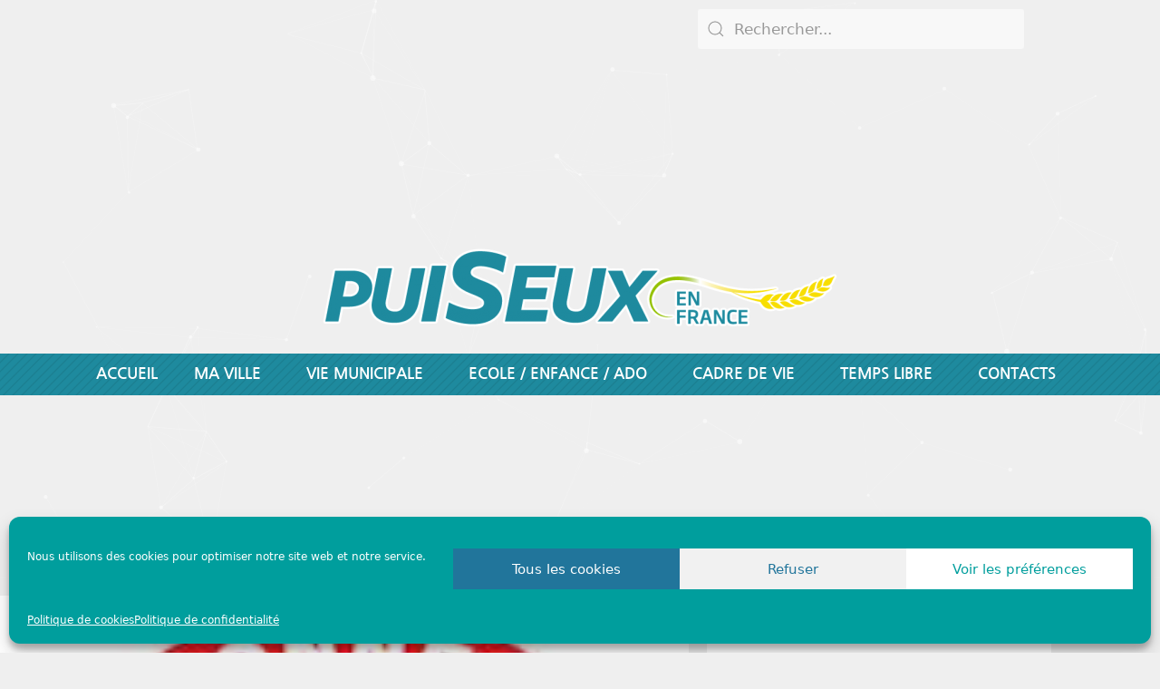

--- FILE ---
content_type: text/html; charset=UTF-8
request_url: https://www.puiseux-en-france.fr/2021/07/02/attention-suppression-des-places-de-stationnement-au-complexe-andre-malraux/
body_size: 42885
content:
<!DOCTYPE html>
<html lang="fr-FR">
<head>
	<meta charset="UTF-8">
	<title>Attention, suppression des places de stationnement au complexe André Malraux &#8211; Puiseux-en-France</title>
<meta name='robots' content='max-image-preview:large' />
<meta name="viewport" content="width=device-width, initial-scale=1"><link rel='dns-prefetch' href='//www.googletagmanager.com' />
<link rel="alternate" type="application/rss+xml" title="Puiseux-en-France &raquo; Flux" href="https://www.puiseux-en-france.fr/feed/" />
<link rel="alternate" type="application/rss+xml" title="Puiseux-en-France &raquo; Flux des commentaires" href="https://www.puiseux-en-france.fr/comments/feed/" />
<link rel="alternate" title="oEmbed (JSON)" type="application/json+oembed" href="https://www.puiseux-en-france.fr/wp-json/oembed/1.0/embed?url=https%3A%2F%2Fwww.puiseux-en-france.fr%2F2021%2F07%2F02%2Fattention-suppression-des-places-de-stationnement-au-complexe-andre-malraux%2F" />
<link rel="alternate" title="oEmbed (XML)" type="text/xml+oembed" href="https://www.puiseux-en-france.fr/wp-json/oembed/1.0/embed?url=https%3A%2F%2Fwww.puiseux-en-france.fr%2F2021%2F07%2F02%2Fattention-suppression-des-places-de-stationnement-au-complexe-andre-malraux%2F&#038;format=xml" />
<style id='wp-img-auto-sizes-contain-inline-css'>
img:is([sizes=auto i],[sizes^="auto," i]){contain-intrinsic-size:3000px 1500px}
/*# sourceURL=wp-img-auto-sizes-contain-inline-css */
</style>
<link rel='stylesheet' id='mec-select2-style-css' href='https://www.puiseux-en-france.fr/wp-content/plugins/modern-events-calendar/assets/packages/select2/select2.min.css?ver=6.4.6' media='all' />
<link rel='stylesheet' id='mec-font-icons-css' href='https://www.puiseux-en-france.fr/wp-content/plugins/modern-events-calendar/assets/css/iconfonts.css?ver=6.9' media='all' />
<link rel='stylesheet' id='mec-frontend-style-css' href='https://www.puiseux-en-france.fr/wp-content/plugins/modern-events-calendar/assets/css/frontend.min.css?ver=6.4.6' media='all' />
<link rel='stylesheet' id='mec-tooltip-shadow-style-css' href='https://www.puiseux-en-france.fr/wp-content/plugins/modern-events-calendar/assets/packages/tooltip/tooltipster-sideTip-shadow.min.css?ver=6.9' media='all' />
<link rel='stylesheet' id='featherlight-css' href='https://www.puiseux-en-france.fr/wp-content/plugins/modern-events-calendar/assets/packages/featherlight/featherlight.css?ver=6.9' media='all' />
<link rel='stylesheet' id='mec-lity-style-css' href='https://www.puiseux-en-france.fr/wp-content/plugins/modern-events-calendar/assets/packages/lity/lity.min.css?ver=6.9' media='all' />
<link rel='stylesheet' id='mec-general-calendar-style-css' href='https://www.puiseux-en-france.fr/wp-content/plugins/modern-events-calendar/assets/css/mec-general-calendar.css?ver=6.9' media='all' />
<link rel='stylesheet' id='bdt-uikit-css' href='https://www.puiseux-en-france.fr/wp-content/plugins/bdthemes-element-pack/assets/css/bdt-uikit.css?ver=3.7.2' media='all' />
<link rel='stylesheet' id='element-pack-site-css' href='https://www.puiseux-en-france.fr/wp-content/plugins/bdthemes-element-pack/assets/css/element-pack-site.css?ver=5.12.0' media='all' />
<style id='wp-emoji-styles-inline-css'>

	img.wp-smiley, img.emoji {
		display: inline !important;
		border: none !important;
		box-shadow: none !important;
		height: 1em !important;
		width: 1em !important;
		margin: 0 0.07em !important;
		vertical-align: -0.1em !important;
		background: none !important;
		padding: 0 !important;
	}
/*# sourceURL=wp-emoji-styles-inline-css */
</style>
<link rel='stylesheet' id='wp-block-library-css' href='https://www.puiseux-en-france.fr/wp-includes/css/dist/block-library/style.min.css?ver=6.9' media='all' />
<style id='classic-theme-styles-inline-css'>
/*! This file is auto-generated */
.wp-block-button__link{color:#fff;background-color:#32373c;border-radius:9999px;box-shadow:none;text-decoration:none;padding:calc(.667em + 2px) calc(1.333em + 2px);font-size:1.125em}.wp-block-file__button{background:#32373c;color:#fff;text-decoration:none}
/*# sourceURL=/wp-includes/css/classic-themes.min.css */
</style>
<style id='global-styles-inline-css'>
:root{--wp--preset--aspect-ratio--square: 1;--wp--preset--aspect-ratio--4-3: 4/3;--wp--preset--aspect-ratio--3-4: 3/4;--wp--preset--aspect-ratio--3-2: 3/2;--wp--preset--aspect-ratio--2-3: 2/3;--wp--preset--aspect-ratio--16-9: 16/9;--wp--preset--aspect-ratio--9-16: 9/16;--wp--preset--color--black: #000000;--wp--preset--color--cyan-bluish-gray: #abb8c3;--wp--preset--color--white: #ffffff;--wp--preset--color--pale-pink: #f78da7;--wp--preset--color--vivid-red: #cf2e2e;--wp--preset--color--luminous-vivid-orange: #ff6900;--wp--preset--color--luminous-vivid-amber: #fcb900;--wp--preset--color--light-green-cyan: #7bdcb5;--wp--preset--color--vivid-green-cyan: #00d084;--wp--preset--color--pale-cyan-blue: #8ed1fc;--wp--preset--color--vivid-cyan-blue: #0693e3;--wp--preset--color--vivid-purple: #9b51e0;--wp--preset--color--contrast: var(--contrast);--wp--preset--color--contrast-2: var(--contrast-2);--wp--preset--color--contrast-3: var(--contrast-3);--wp--preset--color--base: var(--base);--wp--preset--color--base-2: var(--base-2);--wp--preset--color--base-3: var(--base-3);--wp--preset--color--accent: var(--accent);--wp--preset--gradient--vivid-cyan-blue-to-vivid-purple: linear-gradient(135deg,rgb(6,147,227) 0%,rgb(155,81,224) 100%);--wp--preset--gradient--light-green-cyan-to-vivid-green-cyan: linear-gradient(135deg,rgb(122,220,180) 0%,rgb(0,208,130) 100%);--wp--preset--gradient--luminous-vivid-amber-to-luminous-vivid-orange: linear-gradient(135deg,rgb(252,185,0) 0%,rgb(255,105,0) 100%);--wp--preset--gradient--luminous-vivid-orange-to-vivid-red: linear-gradient(135deg,rgb(255,105,0) 0%,rgb(207,46,46) 100%);--wp--preset--gradient--very-light-gray-to-cyan-bluish-gray: linear-gradient(135deg,rgb(238,238,238) 0%,rgb(169,184,195) 100%);--wp--preset--gradient--cool-to-warm-spectrum: linear-gradient(135deg,rgb(74,234,220) 0%,rgb(151,120,209) 20%,rgb(207,42,186) 40%,rgb(238,44,130) 60%,rgb(251,105,98) 80%,rgb(254,248,76) 100%);--wp--preset--gradient--blush-light-purple: linear-gradient(135deg,rgb(255,206,236) 0%,rgb(152,150,240) 100%);--wp--preset--gradient--blush-bordeaux: linear-gradient(135deg,rgb(254,205,165) 0%,rgb(254,45,45) 50%,rgb(107,0,62) 100%);--wp--preset--gradient--luminous-dusk: linear-gradient(135deg,rgb(255,203,112) 0%,rgb(199,81,192) 50%,rgb(65,88,208) 100%);--wp--preset--gradient--pale-ocean: linear-gradient(135deg,rgb(255,245,203) 0%,rgb(182,227,212) 50%,rgb(51,167,181) 100%);--wp--preset--gradient--electric-grass: linear-gradient(135deg,rgb(202,248,128) 0%,rgb(113,206,126) 100%);--wp--preset--gradient--midnight: linear-gradient(135deg,rgb(2,3,129) 0%,rgb(40,116,252) 100%);--wp--preset--font-size--small: 13px;--wp--preset--font-size--medium: 20px;--wp--preset--font-size--large: 36px;--wp--preset--font-size--x-large: 42px;--wp--preset--spacing--20: 0.44rem;--wp--preset--spacing--30: 0.67rem;--wp--preset--spacing--40: 1rem;--wp--preset--spacing--50: 1.5rem;--wp--preset--spacing--60: 2.25rem;--wp--preset--spacing--70: 3.38rem;--wp--preset--spacing--80: 5.06rem;--wp--preset--shadow--natural: 6px 6px 9px rgba(0, 0, 0, 0.2);--wp--preset--shadow--deep: 12px 12px 50px rgba(0, 0, 0, 0.4);--wp--preset--shadow--sharp: 6px 6px 0px rgba(0, 0, 0, 0.2);--wp--preset--shadow--outlined: 6px 6px 0px -3px rgb(255, 255, 255), 6px 6px rgb(0, 0, 0);--wp--preset--shadow--crisp: 6px 6px 0px rgb(0, 0, 0);}:where(.is-layout-flex){gap: 0.5em;}:where(.is-layout-grid){gap: 0.5em;}body .is-layout-flex{display: flex;}.is-layout-flex{flex-wrap: wrap;align-items: center;}.is-layout-flex > :is(*, div){margin: 0;}body .is-layout-grid{display: grid;}.is-layout-grid > :is(*, div){margin: 0;}:where(.wp-block-columns.is-layout-flex){gap: 2em;}:where(.wp-block-columns.is-layout-grid){gap: 2em;}:where(.wp-block-post-template.is-layout-flex){gap: 1.25em;}:where(.wp-block-post-template.is-layout-grid){gap: 1.25em;}.has-black-color{color: var(--wp--preset--color--black) !important;}.has-cyan-bluish-gray-color{color: var(--wp--preset--color--cyan-bluish-gray) !important;}.has-white-color{color: var(--wp--preset--color--white) !important;}.has-pale-pink-color{color: var(--wp--preset--color--pale-pink) !important;}.has-vivid-red-color{color: var(--wp--preset--color--vivid-red) !important;}.has-luminous-vivid-orange-color{color: var(--wp--preset--color--luminous-vivid-orange) !important;}.has-luminous-vivid-amber-color{color: var(--wp--preset--color--luminous-vivid-amber) !important;}.has-light-green-cyan-color{color: var(--wp--preset--color--light-green-cyan) !important;}.has-vivid-green-cyan-color{color: var(--wp--preset--color--vivid-green-cyan) !important;}.has-pale-cyan-blue-color{color: var(--wp--preset--color--pale-cyan-blue) !important;}.has-vivid-cyan-blue-color{color: var(--wp--preset--color--vivid-cyan-blue) !important;}.has-vivid-purple-color{color: var(--wp--preset--color--vivid-purple) !important;}.has-black-background-color{background-color: var(--wp--preset--color--black) !important;}.has-cyan-bluish-gray-background-color{background-color: var(--wp--preset--color--cyan-bluish-gray) !important;}.has-white-background-color{background-color: var(--wp--preset--color--white) !important;}.has-pale-pink-background-color{background-color: var(--wp--preset--color--pale-pink) !important;}.has-vivid-red-background-color{background-color: var(--wp--preset--color--vivid-red) !important;}.has-luminous-vivid-orange-background-color{background-color: var(--wp--preset--color--luminous-vivid-orange) !important;}.has-luminous-vivid-amber-background-color{background-color: var(--wp--preset--color--luminous-vivid-amber) !important;}.has-light-green-cyan-background-color{background-color: var(--wp--preset--color--light-green-cyan) !important;}.has-vivid-green-cyan-background-color{background-color: var(--wp--preset--color--vivid-green-cyan) !important;}.has-pale-cyan-blue-background-color{background-color: var(--wp--preset--color--pale-cyan-blue) !important;}.has-vivid-cyan-blue-background-color{background-color: var(--wp--preset--color--vivid-cyan-blue) !important;}.has-vivid-purple-background-color{background-color: var(--wp--preset--color--vivid-purple) !important;}.has-black-border-color{border-color: var(--wp--preset--color--black) !important;}.has-cyan-bluish-gray-border-color{border-color: var(--wp--preset--color--cyan-bluish-gray) !important;}.has-white-border-color{border-color: var(--wp--preset--color--white) !important;}.has-pale-pink-border-color{border-color: var(--wp--preset--color--pale-pink) !important;}.has-vivid-red-border-color{border-color: var(--wp--preset--color--vivid-red) !important;}.has-luminous-vivid-orange-border-color{border-color: var(--wp--preset--color--luminous-vivid-orange) !important;}.has-luminous-vivid-amber-border-color{border-color: var(--wp--preset--color--luminous-vivid-amber) !important;}.has-light-green-cyan-border-color{border-color: var(--wp--preset--color--light-green-cyan) !important;}.has-vivid-green-cyan-border-color{border-color: var(--wp--preset--color--vivid-green-cyan) !important;}.has-pale-cyan-blue-border-color{border-color: var(--wp--preset--color--pale-cyan-blue) !important;}.has-vivid-cyan-blue-border-color{border-color: var(--wp--preset--color--vivid-cyan-blue) !important;}.has-vivid-purple-border-color{border-color: var(--wp--preset--color--vivid-purple) !important;}.has-vivid-cyan-blue-to-vivid-purple-gradient-background{background: var(--wp--preset--gradient--vivid-cyan-blue-to-vivid-purple) !important;}.has-light-green-cyan-to-vivid-green-cyan-gradient-background{background: var(--wp--preset--gradient--light-green-cyan-to-vivid-green-cyan) !important;}.has-luminous-vivid-amber-to-luminous-vivid-orange-gradient-background{background: var(--wp--preset--gradient--luminous-vivid-amber-to-luminous-vivid-orange) !important;}.has-luminous-vivid-orange-to-vivid-red-gradient-background{background: var(--wp--preset--gradient--luminous-vivid-orange-to-vivid-red) !important;}.has-very-light-gray-to-cyan-bluish-gray-gradient-background{background: var(--wp--preset--gradient--very-light-gray-to-cyan-bluish-gray) !important;}.has-cool-to-warm-spectrum-gradient-background{background: var(--wp--preset--gradient--cool-to-warm-spectrum) !important;}.has-blush-light-purple-gradient-background{background: var(--wp--preset--gradient--blush-light-purple) !important;}.has-blush-bordeaux-gradient-background{background: var(--wp--preset--gradient--blush-bordeaux) !important;}.has-luminous-dusk-gradient-background{background: var(--wp--preset--gradient--luminous-dusk) !important;}.has-pale-ocean-gradient-background{background: var(--wp--preset--gradient--pale-ocean) !important;}.has-electric-grass-gradient-background{background: var(--wp--preset--gradient--electric-grass) !important;}.has-midnight-gradient-background{background: var(--wp--preset--gradient--midnight) !important;}.has-small-font-size{font-size: var(--wp--preset--font-size--small) !important;}.has-medium-font-size{font-size: var(--wp--preset--font-size--medium) !important;}.has-large-font-size{font-size: var(--wp--preset--font-size--large) !important;}.has-x-large-font-size{font-size: var(--wp--preset--font-size--x-large) !important;}
:where(.wp-block-post-template.is-layout-flex){gap: 1.25em;}:where(.wp-block-post-template.is-layout-grid){gap: 1.25em;}
:where(.wp-block-term-template.is-layout-flex){gap: 1.25em;}:where(.wp-block-term-template.is-layout-grid){gap: 1.25em;}
:where(.wp-block-columns.is-layout-flex){gap: 2em;}:where(.wp-block-columns.is-layout-grid){gap: 2em;}
:root :where(.wp-block-pullquote){font-size: 1.5em;line-height: 1.6;}
/*# sourceURL=global-styles-inline-css */
</style>
<link rel='stylesheet' id='cmplz-general-css' href='https://www.puiseux-en-france.fr/wp-content/plugins/complianz-gdpr/assets/css/cookieblocker.min.css?ver=1766069731' media='all' />
<link rel='stylesheet' id='openagenda-legacy-css' href='https://www.puiseux-en-france.fr/wp-content/plugins/openagenda/assets/css/legacy.min.css?ver=3.0.0' media='all' />
<link rel='stylesheet' id='generate-style-css' href='https://www.puiseux-en-france.fr/wp-content/themes/generatepress/assets/css/all.min.css?ver=3.6.1' media='all' />
<style id='generate-style-inline-css'>
body{background-color:#efefef;color:#3a3a3a;}a{color:#1e72bd;}a:hover, a:focus, a:active{color:#000000;}body .grid-container{max-width:1100px;}.wp-block-group__inner-container{max-width:1100px;margin-left:auto;margin-right:auto;}:root{--contrast:#222222;--contrast-2:#575760;--contrast-3:#b2b2be;--base:#f0f0f0;--base-2:#f7f8f9;--base-3:#ffffff;--accent:#1e73be;}:root .has-contrast-color{color:var(--contrast);}:root .has-contrast-background-color{background-color:var(--contrast);}:root .has-contrast-2-color{color:var(--contrast-2);}:root .has-contrast-2-background-color{background-color:var(--contrast-2);}:root .has-contrast-3-color{color:var(--contrast-3);}:root .has-contrast-3-background-color{background-color:var(--contrast-3);}:root .has-base-color{color:var(--base);}:root .has-base-background-color{background-color:var(--base);}:root .has-base-2-color{color:var(--base-2);}:root .has-base-2-background-color{background-color:var(--base-2);}:root .has-base-3-color{color:var(--base-3);}:root .has-base-3-background-color{background-color:var(--base-3);}:root .has-accent-color{color:var(--accent);}:root .has-accent-background-color{background-color:var(--accent);}body, button, input, select, textarea{font-family:-apple-system, system-ui, BlinkMacSystemFont, "Segoe UI", Helvetica, Arial, sans-serif, "Apple Color Emoji", "Segoe UI Emoji", "Segoe UI Symbol";}body{line-height:1.5;}.entry-content > [class*="wp-block-"]:not(:last-child):not(.wp-block-heading){margin-bottom:1.5em;}.main-title{font-size:45px;}.main-navigation .main-nav ul ul li a{font-size:14px;}.sidebar .widget, .footer-widgets .widget{font-size:17px;}h1{font-weight:300;font-size:40px;}h2{font-weight:400;font-size:30px;}h3{font-size:20px;}h4{font-size:inherit;}h5{font-size:inherit;}@media (max-width:768px){.main-title{font-size:30px;}h1{font-size:30px;}h2{font-size:25px;}}.top-bar{background-color:#636363;color:#ffffff;}.top-bar a{color:#ffffff;}.top-bar a:hover{color:#303030;}.site-header{background-color:#ffffff;color:#3a3a3a;}.site-header a{color:#3a3a3a;}.main-title a,.main-title a:hover{color:#222222;}.site-description{color:#757575;}.main-navigation,.main-navigation ul ul{background-color:#222222;}.main-navigation .main-nav ul li a, .main-navigation .menu-toggle, .main-navigation .menu-bar-items{color:#ffffff;}.main-navigation .main-nav ul li:not([class*="current-menu-"]):hover > a, .main-navigation .main-nav ul li:not([class*="current-menu-"]):focus > a, .main-navigation .main-nav ul li.sfHover:not([class*="current-menu-"]) > a, .main-navigation .menu-bar-item:hover > a, .main-navigation .menu-bar-item.sfHover > a{color:#ffffff;background-color:#3f3f3f;}button.menu-toggle:hover,button.menu-toggle:focus,.main-navigation .mobile-bar-items a,.main-navigation .mobile-bar-items a:hover,.main-navigation .mobile-bar-items a:focus{color:#ffffff;}.main-navigation .main-nav ul li[class*="current-menu-"] > a{color:#ffffff;background-color:#3f3f3f;}.navigation-search input[type="search"],.navigation-search input[type="search"]:active, .navigation-search input[type="search"]:focus, .main-navigation .main-nav ul li.search-item.active > a, .main-navigation .menu-bar-items .search-item.active > a{color:#ffffff;background-color:#3f3f3f;}.main-navigation ul ul{background-color:#3f3f3f;}.main-navigation .main-nav ul ul li a{color:#ffffff;}.main-navigation .main-nav ul ul li:not([class*="current-menu-"]):hover > a,.main-navigation .main-nav ul ul li:not([class*="current-menu-"]):focus > a, .main-navigation .main-nav ul ul li.sfHover:not([class*="current-menu-"]) > a{color:#ffffff;background-color:#4f4f4f;}.main-navigation .main-nav ul ul li[class*="current-menu-"] > a{color:#ffffff;background-color:#4f4f4f;}.separate-containers .inside-article, .separate-containers .comments-area, .separate-containers .page-header, .one-container .container, .separate-containers .paging-navigation, .inside-page-header{background-color:#ffffff;}.entry-meta{color:#595959;}.entry-meta a{color:#595959;}.entry-meta a:hover{color:#1e73be;}.sidebar .widget{background-color:#ffffff;}.sidebar .widget .widget-title{color:#000000;}.footer-widgets{background-color:#ffffff;}.footer-widgets .widget-title{color:#000000;}.site-info{color:#ffffff;background-color:#222222;}.site-info a{color:#ffffff;}.site-info a:hover{color:#606060;}.footer-bar .widget_nav_menu .current-menu-item a{color:#606060;}input[type="text"],input[type="email"],input[type="url"],input[type="password"],input[type="search"],input[type="tel"],input[type="number"],textarea,select{color:#666666;background-color:#fafafa;border-color:#cccccc;}input[type="text"]:focus,input[type="email"]:focus,input[type="url"]:focus,input[type="password"]:focus,input[type="search"]:focus,input[type="tel"]:focus,input[type="number"]:focus,textarea:focus,select:focus{color:#666666;background-color:#ffffff;border-color:#bfbfbf;}button,html input[type="button"],input[type="reset"],input[type="submit"],a.button,a.wp-block-button__link:not(.has-background){color:#ffffff;background-color:#666666;}button:hover,html input[type="button"]:hover,input[type="reset"]:hover,input[type="submit"]:hover,a.button:hover,button:focus,html input[type="button"]:focus,input[type="reset"]:focus,input[type="submit"]:focus,a.button:focus,a.wp-block-button__link:not(.has-background):active,a.wp-block-button__link:not(.has-background):focus,a.wp-block-button__link:not(.has-background):hover{color:#ffffff;background-color:#3f3f3f;}a.generate-back-to-top{background-color:rgba( 0,0,0,0.4 );color:#ffffff;}a.generate-back-to-top:hover,a.generate-back-to-top:focus{background-color:rgba( 0,0,0,0.6 );color:#ffffff;}:root{--gp-search-modal-bg-color:var(--base-3);--gp-search-modal-text-color:var(--contrast);--gp-search-modal-overlay-bg-color:rgba(0,0,0,0.2);}@media (max-width:768px){.main-navigation .menu-bar-item:hover > a, .main-navigation .menu-bar-item.sfHover > a{background:none;color:#ffffff;}}.inside-top-bar{padding:10px;}.inside-header{padding:40px;}.site-main .wp-block-group__inner-container{padding:40px;}.entry-content .alignwide, body:not(.no-sidebar) .entry-content .alignfull{margin-left:-40px;width:calc(100% + 80px);max-width:calc(100% + 80px);}.rtl .menu-item-has-children .dropdown-menu-toggle{padding-left:20px;}.rtl .main-navigation .main-nav ul li.menu-item-has-children > a{padding-right:20px;}.site-info{padding:20px;}@media (max-width:768px){.separate-containers .inside-article, .separate-containers .comments-area, .separate-containers .page-header, .separate-containers .paging-navigation, .one-container .site-content, .inside-page-header{padding:30px;}.site-main .wp-block-group__inner-container{padding:30px;}.site-info{padding-right:10px;padding-left:10px;}.entry-content .alignwide, body:not(.no-sidebar) .entry-content .alignfull{margin-left:-30px;width:calc(100% + 60px);max-width:calc(100% + 60px);}}.one-container .sidebar .widget{padding:0px;}/* End cached CSS */@media (max-width:768px){.main-navigation .menu-toggle,.main-navigation .mobile-bar-items,.sidebar-nav-mobile:not(#sticky-placeholder){display:block;}.main-navigation ul,.gen-sidebar-nav{display:none;}[class*="nav-float-"] .site-header .inside-header > *{float:none;clear:both;}}
/*# sourceURL=generate-style-inline-css */
</style>
<link rel='stylesheet' id='generate-font-icons-css' href='https://www.puiseux-en-france.fr/wp-content/themes/generatepress/assets/css/components/font-icons.min.css?ver=3.6.1' media='all' />
<link rel='stylesheet' id='ep-search-css' href='https://www.puiseux-en-france.fr/wp-content/plugins/bdthemes-element-pack/assets/css/ep-search.css?ver=5.12.0' media='all' />
<link rel='stylesheet' id='elementor-frontend-css' href='https://www.puiseux-en-france.fr/wp-content/plugins/elementor/assets/css/frontend.min.css?ver=3.34.0' media='all' />
<link rel='stylesheet' id='widget-image-css' href='https://www.puiseux-en-france.fr/wp-content/plugins/elementor/assets/css/widget-image.min.css?ver=3.34.0' media='all' />
<link rel='stylesheet' id='widget-nav-menu-css' href='https://www.puiseux-en-france.fr/wp-content/plugins/elementor-pro/assets/css/widget-nav-menu.min.css?ver=3.34.0' media='all' />
<link rel='stylesheet' id='e-shapes-css' href='https://www.puiseux-en-france.fr/wp-content/plugins/elementor/assets/css/conditionals/shapes.min.css?ver=3.34.0' media='all' />
<link rel='stylesheet' id='swiper-css' href='https://www.puiseux-en-france.fr/wp-content/plugins/elementor/assets/lib/swiper/v8/css/swiper.min.css?ver=8.4.5' media='all' />
<link rel='stylesheet' id='e-swiper-css' href='https://www.puiseux-en-france.fr/wp-content/plugins/elementor/assets/css/conditionals/e-swiper.min.css?ver=3.34.0' media='all' />
<link rel='stylesheet' id='widget-heading-css' href='https://www.puiseux-en-france.fr/wp-content/plugins/elementor/assets/css/widget-heading.min.css?ver=3.34.0' media='all' />
<link rel='stylesheet' id='widget-divider-css' href='https://www.puiseux-en-france.fr/wp-content/plugins/elementor/assets/css/widget-divider.min.css?ver=3.34.0' media='all' />
<link rel='stylesheet' id='element-pack-font-css' href='https://www.puiseux-en-france.fr/wp-content/plugins/bdthemes-element-pack/assets/css/element-pack-font.css?ver=5.12.0' media='all' />
<link rel='stylesheet' id='ep-social-share-css' href='https://www.puiseux-en-france.fr/wp-content/plugins/bdthemes-element-pack/assets/css/ep-social-share.css?ver=5.12.0' media='all' />
<link rel='stylesheet' id='ep-post-list-css' href='https://www.puiseux-en-france.fr/wp-content/plugins/bdthemes-element-pack/assets/css/ep-post-list.css?ver=5.12.0' media='all' />
<link rel='stylesheet' id='elementor-icons-css' href='https://www.puiseux-en-france.fr/wp-content/plugins/elementor/assets/lib/eicons/css/elementor-icons.min.css?ver=5.45.0' media='all' />
<link rel='stylesheet' id='elementor-post-1379-css' href='https://www.puiseux-en-france.fr/wp-content/uploads/elementor/css/post-1379.css?ver=1767086871' media='all' />
<link rel='stylesheet' id='uael-frontend-css' href='https://www.puiseux-en-france.fr/wp-content/plugins/ultimate-elementor/assets/min-css/uael-frontend.min.css?ver=1.42.0' media='all' />
<link rel='stylesheet' id='uael-teammember-social-icons-css' href='https://www.puiseux-en-france.fr/wp-content/plugins/elementor/assets/css/widget-social-icons.min.css?ver=3.24.0' media='all' />
<link rel='stylesheet' id='uael-social-share-icons-brands-css' href='https://www.puiseux-en-france.fr/wp-content/plugins/elementor/assets/lib/font-awesome/css/brands.css?ver=5.15.3' media='all' />
<link rel='stylesheet' id='uael-social-share-icons-fontawesome-css' href='https://www.puiseux-en-france.fr/wp-content/plugins/elementor/assets/lib/font-awesome/css/fontawesome.css?ver=5.15.3' media='all' />
<link rel='stylesheet' id='uael-nav-menu-icons-css' href='https://www.puiseux-en-france.fr/wp-content/plugins/elementor/assets/lib/font-awesome/css/solid.css?ver=5.15.3' media='all' />
<link rel='stylesheet' id='elementor-post-15-css' href='https://www.puiseux-en-france.fr/wp-content/uploads/elementor/css/post-15.css?ver=1767086871' media='all' />
<link rel='stylesheet' id='elementor-post-238-css' href='https://www.puiseux-en-france.fr/wp-content/uploads/elementor/css/post-238.css?ver=1767086871' media='all' />
<link rel='stylesheet' id='elementor-post-274-css' href='https://www.puiseux-en-france.fr/wp-content/uploads/elementor/css/post-274.css?ver=1767086871' media='all' />
<link rel='stylesheet' id='elementor-gf-local-nanumgothic-css' href='https://www.puiseux-en-france.fr/wp-content/uploads/elementor/google-fonts/css/nanumgothic.css?ver=1751448253' media='all' />
<link rel='stylesheet' id='elementor-gf-local-roboto-css' href='https://www.puiseux-en-france.fr/wp-content/uploads/elementor/google-fonts/css/roboto.css?ver=1751448277' media='all' />
<link rel='stylesheet' id='elementor-icons-shared-0-css' href='https://www.puiseux-en-france.fr/wp-content/plugins/elementor/assets/lib/font-awesome/css/fontawesome.min.css?ver=5.15.3' media='all' />
<link rel='stylesheet' id='elementor-icons-fa-solid-css' href='https://www.puiseux-en-france.fr/wp-content/plugins/elementor/assets/lib/font-awesome/css/solid.min.css?ver=5.15.3' media='all' />
<script src="https://www.puiseux-en-france.fr/wp-includes/js/jquery/jquery.min.js?ver=3.7.1" id="jquery-core-js"></script>
<script src="https://www.puiseux-en-france.fr/wp-includes/js/jquery/jquery-migrate.min.js?ver=3.4.1" id="jquery-migrate-js"></script>
<script id="real3d-flipbook-global-js-extra">
var flipbookOptions_global = {"pages":[],"pdfUrl":"","printPdfUrl":"","tableOfContent":[],"id":"","bookId":"","date":"","lightboxThumbnailUrl":"","mode":"normal","viewMode":"webgl","pageTextureSize":"2048","pageTextureSizeSmall":"1500","pageTextureSizeMobile":"","pageTextureSizeMobileSmall":"1024","minPixelRatio":"1","pdfTextLayer":"true","zoomMin":"0.9","zoomStep":"2","zoomSize":"","zoomReset":"false","doubleClickZoom":"true","pageDrag":"true","singlePageMode":"false","pageFlipDuration":"1","sound":"true","startPage":"1","pageNumberOffset":"0","deeplinking":{"enabled":"false","prefix":""},"responsiveView":"true","responsiveViewTreshold":"768","responsiveViewRatio":"1","cover":"true","backCover":"true","scaleCover":"false","pageCaptions":"false","height":"400","responsiveHeight":"true","containerRatio":"","thumbnailsOnStart":"false","contentOnStart":"false","searchOnStart":"","searchResultsThumbs":"false","tableOfContentCloseOnClick":"true","thumbsCloseOnClick":"true","autoplayOnStart":"false","autoplayInterval":"3000","autoplayLoop":"true","autoplayStartPage":"1","rightToLeft":"false","pageWidth":"","pageHeight":"","thumbSize":"130","logoImg":"","logoUrl":"","logoUrlTarget":"","logoCSS":"position:absolute;left:0;top:0;","menuSelector":"","zIndex":"auto","preloaderText":"","googleAnalyticsTrackingCode":"","pdfBrowserViewerIfIE":"false","modeMobile":"","viewModeMobile":"","aspectMobile":"","aspectRatioMobile":"0.71","singlePageModeIfMobile":"false","logoHideOnMobile":"false","mobile":{"thumbnailsOnStart":"false","contentOnStart":"false","pagesInMemory":"6","bitmapResizeHeight":"","bitmapResizeQuality":"","currentPage":{"enabled":"false"},"pdfUrl":""},"lightboxCssClass":"","lightboxLink":"","lightboxLinkNewWindow":"true","lightboxBackground":"rgb(81, 85, 88)","lightboxBackgroundPattern":"","lightboxBackgroundImage":"","lightboxContainerCSS":"display:inline-block;padding:10px;","lightboxThumbnailHeight":"300","lightboxThumbnailUrlCSS":"display:block;","lightboxThumbnailInfo":"false","lightboxThumbnailInfoText":"","lightboxThumbnailInfoCSS":"top: 0;  width: 100%; height: 100%; font-size: 16px; color: #000; background: rgba(255,255,255,.8); ","showTitle":"false","showDate":"false","hideThumbnail":"false","lightboxText":"","lightboxTextCSS":"display:block;","lightboxTextPosition":"top","lightBoxOpened":"false","lightBoxFullscreen":"false","lightboxStartPage":"","lightboxMarginV":"0","lightboxMarginH":"0","lights":"true","lightPositionX":"0","lightPositionY":"150","lightPositionZ":"1400","lightIntensity":"0.6","shadows":"true","shadowMapSize":"2048","shadowOpacity":"0.2","shadowDistance":"15","pageHardness":"2","coverHardness":"2","pageRoughness":"1","pageMetalness":"0","pageSegmentsW":"6","pageSegmentsH":"1","pagesInMemory":"20","bitmapResizeHeight":"","bitmapResizeQuality":"","pageMiddleShadowSize":"2","pageMiddleShadowColorL":"#999999","pageMiddleShadowColorR":"#777777","antialias":"false","pan":"0","tilt":"0","rotateCameraOnMouseDrag":"true","panMax":"20","panMin":"-20","tiltMax":"0","tiltMin":"0","currentPage":{"enabled":"true","title":"Current page","hAlign":"left","vAlign":"top"},"btnAutoplay":{"enabled":"true","title":"Autoplay"},"btnNext":{"enabled":"true","title":"Next Page"},"btnLast":{"enabled":"false","title":"Last Page"},"btnPrev":{"enabled":"true","title":"Previous Page"},"btnFirst":{"enabled":"false","title":"First Page"},"btnZoomIn":{"enabled":"true","title":"Zoom in"},"btnZoomOut":{"enabled":"true","title":"Zoom out"},"btnToc":{"enabled":"true","title":"Table of Contents"},"btnThumbs":{"enabled":"true","title":"Pages"},"btnShare":{"enabled":"true","title":"Share"},"btnNotes":{"enabled":"false","title":"Notes"},"btnDownloadPages":{"enabled":"false","url":"","title":"Download pages"},"btnDownloadPdf":{"enabled":"true","url":"","title":"Download PDF","forceDownload":"true","openInNewWindow":"true"},"btnSound":{"enabled":"true","title":"Sound"},"btnExpand":{"enabled":"true","title":"Toggle fullscreen"},"btnSingle":{"enabled":"true","title":"Toggle single page"},"btnSearch":{"enabled":"false","title":"Search"},"search":{"enabled":"false","title":"Search"},"btnBookmark":{"enabled":"false","title":"Bookmark"},"btnPrint":{"enabled":"true","title":"Print"},"btnTools":{"enabled":"true","title":"Tools"},"btnClose":{"enabled":"true","title":"Close"},"whatsapp":{"enabled":"true"},"twitter":{"enabled":"true"},"facebook":{"enabled":"true"},"pinterest":{"enabled":"true"},"email":{"enabled":"true"},"linkedin":{"enabled":"true"},"digg":{"enabled":"false"},"reddit":{"enabled":"false"},"shareUrl":"","shareTitle":"","shareImage":"","layout":"1","icons":"FontAwesome","skin":"light","useFontAwesome5":"true","sideNavigationButtons":"true","menuNavigationButtons":"false","backgroundColor":"rgb(81, 85, 88)","backgroundPattern":"","backgroundImage":"","backgroundTransparent":"false","menuBackground":"","menuShadow":"","menuMargin":"0","menuPadding":"0","menuOverBook":"false","menuFloating":"false","menuTransparent":"false","menu2Background":"","menu2Shadow":"","menu2Margin":"0","menu2Padding":"0","menu2OverBook":"true","menu2Floating":"false","menu2Transparent":"true","skinColor":"","skinBackground":"","hideMenu":"false","menuAlignHorizontal":"center","btnColor":"","btnColorHover":"","btnBackground":"none","btnRadius":"0","btnMargin":"0","btnSize":"18","btnPaddingV":"10","btnPaddingH":"10","btnShadow":"","btnTextShadow":"","btnBorder":"","arrowColor":"#fff","arrowColorHover":"#fff","arrowBackground":"rgba(0,0,0,0)","arrowBackgroundHover":"rgba(0, 0, 0, .15)","arrowRadius":"4","arrowMargin":"4","arrowSize":"40","arrowPadding":"10","arrowTextShadow":"0px 0px 1px rgba(0, 0, 0, 1)","arrowBorder":"","closeBtnColorHover":"#FFF","closeBtnBackground":"rgba(0,0,0,.4)","closeBtnRadius":"0","closeBtnMargin":"0","closeBtnSize":"20","closeBtnPadding":"5","closeBtnTextShadow":"","closeBtnBorder":"","floatingBtnColor":"","floatingBtnColorHover":"","floatingBtnBackground":"","floatingBtnBackgroundHover":"","floatingBtnRadius":"","floatingBtnMargin":"","floatingBtnSize":"","floatingBtnPadding":"","floatingBtnShadow":"","floatingBtnTextShadow":"","floatingBtnBorder":"","currentPageMarginV":"5","currentPageMarginH":"5","arrowsAlwaysEnabledForNavigation":"true","arrowsDisabledNotFullscreen":"true","touchSwipeEnabled":"true","fitToWidth":"false","rightClickEnabled":"true","linkColor":"rgba(0, 0, 0, 0)","linkColorHover":"rgba(255, 255, 0, 1)","linkOpacity":"0.4","linkTarget":"_blank","pdfAutoLinks":"false","disableRange":"false","strings":{"print":"Print","printLeftPage":"Print left page","printRightPage":"Print right page","printCurrentPage":"Print current page","printAllPages":"Print all pages","download":"Download","downloadLeftPage":"Download left page","downloadRightPage":"Download right page","downloadCurrentPage":"Download current page","downloadAllPages":"Download all pages","bookmarks":"Bookmarks","bookmarkLeftPage":"Bookmark left page","bookmarkRightPage":"Bookmark right page","bookmarkCurrentPage":"Bookmark current page","search":"Search","findInDocument":"Find in document","pagesFoundContaining":"pages found containing","noMatches":"No matches","matchesFound":"matches found","page":"Page","matches":"matches","thumbnails":"Thumbnails","tableOfContent":"Table of Contents","share":"Share","pressEscToClose":"Press ESC to close","password":"Password","addNote":"Add note","typeInYourNote":"Type in your note..."},"access":"free","backgroundMusic":"","cornerCurl":"false","pdfTools":{"pageHeight":1500,"thumbHeight":200,"quality":0.8,"textLayer":"true","autoConvert":"true"},"slug":"","convertPDFLinks":"true","convertPDFLinksWithClass":"","convertPDFLinksWithoutClass":"","overridePDFEmbedder":"true","overrideDflip":"true","overrideWonderPDFEmbed":"true","override3DFlipBook":"true","overridePDFjsViewer":"true","resumeReading":"false","previewPages":"","previewMode":"","lightboxCloseOnClick":"false","btnSelect":{"enabled":"true","title":"Select tool"},"sideBtnColor":"#fff","sideBtnColorHover":"#fff","sideBtnBackground":"rgba(0,0,0,.3)","sideBtnBackgroundHover":"","sideBtnRadius":"0","sideBtnMargin":"0","sideBtnSize":"25","sideBtnPaddingV":"10","sideBtnPaddingH":"10","sideBtnShadow":"","sideBtnTextShadow":"","sideBtnBorder":""};
//# sourceURL=real3d-flipbook-global-js-extra
</script>
<script src="https://www.puiseux-en-france.fr/wp-content/plugins/modern-events-calendar/assets/js/mec-general-calendar.js?ver=6.4.6" id="mec-general-calendar-script-js"></script>
<script id="mec-frontend-script-js-extra">
var mecdata = {"day":"jour","days":"jours","hour":"heure","hours":"heures","minute":"minute","minutes":"minutes","second":"seconde","seconds":"secondes","elementor_edit_mode":"no","recapcha_key":"","ajax_url":"https://www.puiseux-en-france.fr/wp-admin/admin-ajax.php","fes_nonce":"0960d594ec","current_year":"2026","current_month":"01","datepicker_format":"yy-mm-dd&Y-m-d"};
//# sourceURL=mec-frontend-script-js-extra
</script>
<script src="https://www.puiseux-en-france.fr/wp-content/plugins/modern-events-calendar/assets/js/frontend.js?ver=6.4.6" id="mec-frontend-script-js"></script>
<script src="https://www.puiseux-en-france.fr/wp-content/plugins/modern-events-calendar/assets/js/events.js?ver=6.4.6" id="mec-events-script-js"></script>

<!-- Extrait de code de la balise Google (gtag.js) ajouté par Site Kit -->
<!-- Extrait Google Analytics ajouté par Site Kit -->
<script src="https://www.googletagmanager.com/gtag/js?id=GT-5NGRNGCT" id="google_gtagjs-js" async></script>
<script id="google_gtagjs-js-after">
window.dataLayer = window.dataLayer || [];function gtag(){dataLayer.push(arguments);}
gtag("set","linker",{"domains":["www.puiseux-en-france.fr"]});
gtag("js", new Date());
gtag("set", "developer_id.dZTNiMT", true);
gtag("config", "GT-5NGRNGCT");
 window._googlesitekit = window._googlesitekit || {}; window._googlesitekit.throttledEvents = []; window._googlesitekit.gtagEvent = (name, data) => { var key = JSON.stringify( { name, data } ); if ( !! window._googlesitekit.throttledEvents[ key ] ) { return; } window._googlesitekit.throttledEvents[ key ] = true; setTimeout( () => { delete window._googlesitekit.throttledEvents[ key ]; }, 5 ); gtag( "event", name, { ...data, event_source: "site-kit" } ); }; 
//# sourceURL=google_gtagjs-js-after
</script>
<link rel="https://api.w.org/" href="https://www.puiseux-en-france.fr/wp-json/" /><link rel="alternate" title="JSON" type="application/json" href="https://www.puiseux-en-france.fr/wp-json/wp/v2/posts/1805" /><link rel="EditURI" type="application/rsd+xml" title="RSD" href="https://www.puiseux-en-france.fr/xmlrpc.php?rsd" />
<meta name="generator" content="WordPress 6.9" />
<link rel="canonical" href="https://www.puiseux-en-france.fr/2021/07/02/attention-suppression-des-places-de-stationnement-au-complexe-andre-malraux/" />
<link rel='shortlink' href='https://www.puiseux-en-france.fr/?p=1805' />
<meta name="generator" content="Site Kit by Google 1.168.0" />			<style>.cmplz-hidden {
					display: none !important;
				}</style><style id="oa-styles">:root{--oa-main-color: #41acdd }</style><meta name="generator" content="Elementor 3.34.0; features: additional_custom_breakpoints; settings: css_print_method-external, google_font-enabled, font_display-auto">
<style>.recentcomments a{display:inline !important;padding:0 !important;margin:0 !important;}</style>			<style>
				.e-con.e-parent:nth-of-type(n+4):not(.e-lazyloaded):not(.e-no-lazyload),
				.e-con.e-parent:nth-of-type(n+4):not(.e-lazyloaded):not(.e-no-lazyload) * {
					background-image: none !important;
				}
				@media screen and (max-height: 1024px) {
					.e-con.e-parent:nth-of-type(n+3):not(.e-lazyloaded):not(.e-no-lazyload),
					.e-con.e-parent:nth-of-type(n+3):not(.e-lazyloaded):not(.e-no-lazyload) * {
						background-image: none !important;
					}
				}
				@media screen and (max-height: 640px) {
					.e-con.e-parent:nth-of-type(n+2):not(.e-lazyloaded):not(.e-no-lazyload),
					.e-con.e-parent:nth-of-type(n+2):not(.e-lazyloaded):not(.e-no-lazyload) * {
						background-image: none !important;
					}
				}
			</style>
			<link rel="icon" href="https://www.puiseux-en-france.fr/wp-content/uploads/2019/11/cropped-favicon-32x32.gif" sizes="32x32" />
<link rel="icon" href="https://www.puiseux-en-france.fr/wp-content/uploads/2019/11/cropped-favicon-192x192.gif" sizes="192x192" />
<link rel="apple-touch-icon" href="https://www.puiseux-en-france.fr/wp-content/uploads/2019/11/cropped-favicon-180x180.gif" />
<meta name="msapplication-TileImage" content="https://www.puiseux-en-france.fr/wp-content/uploads/2019/11/cropped-favicon-270x270.gif" />
		<style id="wp-custom-css">
			.elementor-widget-theme-post-content h2 {
	font-weight:lighter;
	padding:10px;	
	color:#000;
	background-color:#efefef;
	border-top:1px solid black;
		border-bottom:1px solid black;

	text-align:center;
	margin-top:30px;
}


.elementor-widget-theme-post-content h3 {
color:#009E9D;
	text-transform:uppercase;
	font-weight:400;
	border-left:1.3em solid;
	padding-left:10px;
}

.wp-block-image .alignleft {
	margin-right:20px!important;
	
}

.wp-block-image .alignright {
	margin-left:20px!important;
	
}		</style>
		<style type="text/css">.mec-wrap, .mec-wrap div:not([class^="elementor-"]), .lity-container, .mec-wrap h1, .mec-wrap h2, .mec-wrap h3, .mec-wrap h4, .mec-wrap h5, .mec-wrap h6, .entry-content .mec-wrap h1, .entry-content .mec-wrap h2, .entry-content .mec-wrap h3, .entry-content .mec-wrap h4, .entry-content .mec-wrap h5, .entry-content .mec-wrap h6, .mec-wrap .mec-totalcal-box input[type="submit"], .mec-wrap .mec-totalcal-box .mec-totalcal-view span, .mec-agenda-event-title a, .lity-content .mec-events-meta-group-booking select, .lity-content .mec-book-ticket-variation h5, .lity-content .mec-events-meta-group-booking input[type="number"], .lity-content .mec-events-meta-group-booking input[type="text"], .lity-content .mec-events-meta-group-booking input[type="email"],.mec-organizer-item a, .mec-single-event .mec-events-meta-group-booking ul.mec-book-tickets-container li.mec-book-ticket-container label { font-family: "Montserrat", -apple-system, BlinkMacSystemFont, "Segoe UI", Roboto, sans-serif;}.mec-event-content p, .mec-search-bar-result .mec-event-detail{ font-family: Roboto, sans-serif;} .mec-wrap .mec-totalcal-box input, .mec-wrap .mec-totalcal-box select, .mec-checkboxes-search .mec-searchbar-category-wrap, .mec-wrap .mec-totalcal-box .mec-totalcal-view span { font-family: "Roboto", Helvetica, Arial, sans-serif; }.mec-event-grid-modern .event-grid-modern-head .mec-event-day, .mec-event-list-minimal .mec-time-details, .mec-event-list-minimal .mec-event-detail, .mec-event-list-modern .mec-event-detail, .mec-event-grid-minimal .mec-time-details, .mec-event-grid-minimal .mec-event-detail, .mec-event-grid-simple .mec-event-detail, .mec-event-cover-modern .mec-event-place, .mec-event-cover-clean .mec-event-place, .mec-calendar .mec-event-article .mec-localtime-details div, .mec-calendar .mec-event-article .mec-event-detail, .mec-calendar.mec-calendar-daily .mec-calendar-d-top h2, .mec-calendar.mec-calendar-daily .mec-calendar-d-top h3, .mec-toggle-item-col .mec-event-day, .mec-weather-summary-temp { font-family: "Roboto", sans-serif; } .mec-fes-form, .mec-fes-list, .mec-fes-form input, .mec-event-date .mec-tooltip .box, .mec-event-status .mec-tooltip .box, .ui-datepicker.ui-widget, .mec-fes-form button[type="submit"].mec-fes-sub-button, .mec-wrap .mec-timeline-events-container p, .mec-wrap .mec-timeline-events-container h4, .mec-wrap .mec-timeline-events-container div, .mec-wrap .mec-timeline-events-container a, .mec-wrap .mec-timeline-events-container span { font-family: -apple-system, BlinkMacSystemFont, "Segoe UI", Roboto, sans-serif !important; }.mec-event-grid-minimal .mec-modal-booking-button:hover, .mec-events-timeline-wrap .mec-organizer-item a, .mec-events-timeline-wrap .mec-organizer-item:after, .mec-events-timeline-wrap .mec-shortcode-organizers i, .mec-timeline-event .mec-modal-booking-button, .mec-wrap .mec-map-lightbox-wp.mec-event-list-classic .mec-event-date, .mec-timetable-t2-col .mec-modal-booking-button:hover, .mec-event-container-classic .mec-modal-booking-button:hover, .mec-calendar-events-side .mec-modal-booking-button:hover, .mec-event-grid-yearly  .mec-modal-booking-button, .mec-events-agenda .mec-modal-booking-button, .mec-event-grid-simple .mec-modal-booking-button, .mec-event-list-minimal  .mec-modal-booking-button:hover, .mec-timeline-month-divider,  .mec-wrap.colorskin-custom .mec-totalcal-box .mec-totalcal-view span:hover,.mec-wrap.colorskin-custom .mec-calendar.mec-event-calendar-classic .mec-selected-day,.mec-wrap.colorskin-custom .mec-color, .mec-wrap.colorskin-custom .mec-event-sharing-wrap .mec-event-sharing > li:hover a, .mec-wrap.colorskin-custom .mec-color-hover:hover, .mec-wrap.colorskin-custom .mec-color-before *:before ,.mec-wrap.colorskin-custom .mec-widget .mec-event-grid-classic.owl-carousel .owl-nav i,.mec-wrap.colorskin-custom .mec-event-list-classic a.magicmore:hover,.mec-wrap.colorskin-custom .mec-event-grid-simple:hover .mec-event-title,.mec-wrap.colorskin-custom .mec-single-event .mec-event-meta dd.mec-events-event-categories:before,.mec-wrap.colorskin-custom .mec-single-event-date:before,.mec-wrap.colorskin-custom .mec-single-event-time:before,.mec-wrap.colorskin-custom .mec-events-meta-group.mec-events-meta-group-venue:before,.mec-wrap.colorskin-custom .mec-calendar .mec-calendar-side .mec-previous-month i,.mec-wrap.colorskin-custom .mec-calendar .mec-calendar-side .mec-next-month:hover,.mec-wrap.colorskin-custom .mec-calendar .mec-calendar-side .mec-previous-month:hover,.mec-wrap.colorskin-custom .mec-calendar .mec-calendar-side .mec-next-month:hover,.mec-wrap.colorskin-custom .mec-calendar.mec-event-calendar-classic dt.mec-selected-day:hover,.mec-wrap.colorskin-custom .mec-infowindow-wp h5 a:hover, .colorskin-custom .mec-events-meta-group-countdown .mec-end-counts h3,.mec-calendar .mec-calendar-side .mec-next-month i,.mec-wrap .mec-totalcal-box i,.mec-calendar .mec-event-article .mec-event-title a:hover,.mec-attendees-list-details .mec-attendee-profile-link a:hover,.mec-wrap.colorskin-custom .mec-next-event-details li i, .mec-next-event-details i:before, .mec-marker-infowindow-wp .mec-marker-infowindow-count, .mec-next-event-details a,.mec-wrap.colorskin-custom .mec-events-masonry-cats a.mec-masonry-cat-selected,.lity .mec-color,.lity .mec-color-before :before,.lity .mec-color-hover:hover,.lity .mec-wrap .mec-color,.lity .mec-wrap .mec-color-before :before,.lity .mec-wrap .mec-color-hover:hover,.leaflet-popup-content .mec-color,.leaflet-popup-content .mec-color-before :before,.leaflet-popup-content .mec-color-hover:hover,.leaflet-popup-content .mec-wrap .mec-color,.leaflet-popup-content .mec-wrap .mec-color-before :before,.leaflet-popup-content .mec-wrap .mec-color-hover:hover, .mec-calendar.mec-calendar-daily .mec-calendar-d-table .mec-daily-view-day.mec-daily-view-day-active.mec-color, .mec-map-boxshow div .mec-map-view-event-detail.mec-event-detail i,.mec-map-boxshow div .mec-map-view-event-detail.mec-event-detail:hover,.mec-map-boxshow .mec-color,.mec-map-boxshow .mec-color-before :before,.mec-map-boxshow .mec-color-hover:hover,.mec-map-boxshow .mec-wrap .mec-color,.mec-map-boxshow .mec-wrap .mec-color-before :before,.mec-map-boxshow .mec-wrap .mec-color-hover:hover, .mec-choosen-time-message, .mec-booking-calendar-month-navigation .mec-next-month:hover, .mec-booking-calendar-month-navigation .mec-previous-month:hover, .mec-yearly-view-wrap .mec-agenda-event-title a:hover, .mec-yearly-view-wrap .mec-yearly-title-sec .mec-next-year i, .mec-yearly-view-wrap .mec-yearly-title-sec .mec-previous-year i, .mec-yearly-view-wrap .mec-yearly-title-sec .mec-next-year:hover, .mec-yearly-view-wrap .mec-yearly-title-sec .mec-previous-year:hover, .mec-av-spot .mec-av-spot-head .mec-av-spot-box span, .mec-wrap.colorskin-custom .mec-calendar .mec-calendar-side .mec-previous-month:hover .mec-load-month-link, .mec-wrap.colorskin-custom .mec-calendar .mec-calendar-side .mec-next-month:hover .mec-load-month-link, .mec-yearly-view-wrap .mec-yearly-title-sec .mec-previous-year:hover .mec-load-month-link, .mec-yearly-view-wrap .mec-yearly-title-sec .mec-next-year:hover .mec-load-month-link, .mec-skin-list-events-container .mec-data-fields-tooltip .mec-data-fields-tooltip-box ul .mec-event-data-field-item a, .mec-booking-shortcode .mec-event-ticket-name, .mec-booking-shortcode .mec-event-ticket-price, .mec-booking-shortcode .mec-ticket-variation-name, .mec-booking-shortcode .mec-ticket-variation-price, .mec-booking-shortcode label, .mec-booking-shortcode .nice-select, .mec-booking-shortcode input, .mec-booking-shortcode span.mec-book-price-detail-description, .mec-booking-shortcode .mec-ticket-name, .mec-booking-shortcode label.wn-checkbox-label, .mec-wrap.mec-cart table tr td a {color: #1e7f92}.mec-skin-carousel-container .mec-event-footer-carousel-type3 .mec-modal-booking-button:hover, .mec-wrap.colorskin-custom .mec-event-sharing .mec-event-share:hover .event-sharing-icon,.mec-wrap.colorskin-custom .mec-event-grid-clean .mec-event-date,.mec-wrap.colorskin-custom .mec-event-list-modern .mec-event-sharing > li:hover a i,.mec-wrap.colorskin-custom .mec-event-list-modern .mec-event-sharing .mec-event-share:hover .mec-event-sharing-icon,.mec-wrap.colorskin-custom .mec-event-list-modern .mec-event-sharing li:hover a i,.mec-wrap.colorskin-custom .mec-calendar:not(.mec-event-calendar-classic) .mec-selected-day,.mec-wrap.colorskin-custom .mec-calendar .mec-selected-day:hover,.mec-wrap.colorskin-custom .mec-calendar .mec-calendar-row  dt.mec-has-event:hover,.mec-wrap.colorskin-custom .mec-calendar .mec-has-event:after, .mec-wrap.colorskin-custom .mec-bg-color, .mec-wrap.colorskin-custom .mec-bg-color-hover:hover, .colorskin-custom .mec-event-sharing-wrap:hover > li, .mec-wrap.colorskin-custom .mec-totalcal-box .mec-totalcal-view span.mec-totalcalview-selected,.mec-wrap .flip-clock-wrapper ul li a div div.inn,.mec-wrap .mec-totalcal-box .mec-totalcal-view span.mec-totalcalview-selected,.event-carousel-type1-head .mec-event-date-carousel,.mec-event-countdown-style3 .mec-event-date,#wrap .mec-wrap article.mec-event-countdown-style1,.mec-event-countdown-style1 .mec-event-countdown-part3 a.mec-event-button,.mec-wrap .mec-event-countdown-style2,.mec-map-get-direction-btn-cnt input[type="submit"],.mec-booking button,span.mec-marker-wrap,.mec-wrap.colorskin-custom .mec-timeline-events-container .mec-timeline-event-date:before, .mec-has-event-for-booking.mec-active .mec-calendar-novel-selected-day, .mec-booking-tooltip.multiple-time .mec-booking-calendar-date.mec-active, .mec-booking-tooltip.multiple-time .mec-booking-calendar-date:hover, .mec-ongoing-normal-label, .mec-calendar .mec-has-event:after, .mec-event-list-modern .mec-event-sharing li:hover .telegram{background-color: #1e7f92;}.mec-booking-tooltip.multiple-time .mec-booking-calendar-date:hover, .mec-calendar-day.mec-active .mec-booking-tooltip.multiple-time .mec-booking-calendar-date.mec-active{ background-color: #1e7f92;}.mec-skin-carousel-container .mec-event-footer-carousel-type3 .mec-modal-booking-button:hover, .mec-timeline-month-divider, .mec-wrap.colorskin-custom .mec-single-event .mec-speakers-details ul li .mec-speaker-avatar a:hover img,.mec-wrap.colorskin-custom .mec-event-list-modern .mec-event-sharing > li:hover a i,.mec-wrap.colorskin-custom .mec-event-list-modern .mec-event-sharing .mec-event-share:hover .mec-event-sharing-icon,.mec-wrap.colorskin-custom .mec-event-list-standard .mec-month-divider span:before,.mec-wrap.colorskin-custom .mec-single-event .mec-social-single:before,.mec-wrap.colorskin-custom .mec-single-event .mec-frontbox-title:before,.mec-wrap.colorskin-custom .mec-calendar .mec-calendar-events-side .mec-table-side-day, .mec-wrap.colorskin-custom .mec-border-color, .mec-wrap.colorskin-custom .mec-border-color-hover:hover, .colorskin-custom .mec-single-event .mec-frontbox-title:before, .colorskin-custom .mec-single-event .mec-wrap-checkout h4:before, .colorskin-custom .mec-single-event .mec-events-meta-group-booking form > h4:before, .mec-wrap.colorskin-custom .mec-totalcal-box .mec-totalcal-view span.mec-totalcalview-selected,.mec-wrap .mec-totalcal-box .mec-totalcal-view span.mec-totalcalview-selected,.event-carousel-type1-head .mec-event-date-carousel:after,.mec-wrap.colorskin-custom .mec-events-masonry-cats a.mec-masonry-cat-selected, .mec-marker-infowindow-wp .mec-marker-infowindow-count, .mec-wrap.colorskin-custom .mec-events-masonry-cats a:hover, .mec-has-event-for-booking .mec-calendar-novel-selected-day, .mec-booking-tooltip.multiple-time .mec-booking-calendar-date.mec-active, .mec-booking-tooltip.multiple-time .mec-booking-calendar-date:hover, .mec-virtual-event-history h3:before, .mec-booking-tooltip.multiple-time .mec-booking-calendar-date:hover, .mec-calendar-day.mec-active .mec-booking-tooltip.multiple-time .mec-booking-calendar-date.mec-active, .mec-rsvp-form-box form > h4:before, .mec-wrap .mec-box-title::before, .mec-box-title::before  {border-color: #1e7f92;}.mec-wrap.colorskin-custom .mec-event-countdown-style3 .mec-event-date:after,.mec-wrap.colorskin-custom .mec-month-divider span:before, .mec-calendar.mec-event-container-simple dl dt.mec-selected-day, .mec-calendar.mec-event-container-simple dl dt.mec-selected-day:hover{border-bottom-color:#1e7f92;}.mec-wrap.colorskin-custom  article.mec-event-countdown-style1 .mec-event-countdown-part2:after{border-color: transparent transparent transparent #1e7f92;}.mec-wrap.colorskin-custom .mec-box-shadow-color { box-shadow: 0 4px 22px -7px #1e7f92;}.mec-events-timeline-wrap .mec-shortcode-organizers, .mec-timeline-event .mec-modal-booking-button, .mec-events-timeline-wrap:before, .mec-wrap.colorskin-custom .mec-timeline-event-local-time, .mec-wrap.colorskin-custom .mec-timeline-event-time ,.mec-wrap.colorskin-custom .mec-timeline-event-location,.mec-choosen-time-message { background: rgba(30,127,146,.11);}.mec-wrap.colorskin-custom .mec-timeline-events-container .mec-timeline-event-date:after{ background: rgba(30,127,146,.3);}.mec-booking-shortcode button { box-shadow: 0 2px 2px rgba(30 127 146 / 27%);}.mec-booking-shortcode button.mec-book-form-back-button{ background-color: rgba(30 127 146 / 40%);}.mec-events-meta-group-booking-shortcode{ background: rgba(30,127,146,.14);}.mec-booking-shortcode label.wn-checkbox-label, .mec-booking-shortcode .nice-select,.mec-booking-shortcode input, .mec-booking-shortcode .mec-book-form-gateway-label input[type=radio]:before, .mec-booking-shortcode input[type=radio]:checked:before, .mec-booking-shortcode ul.mec-book-price-details li, .mec-booking-shortcode ul.mec-book-price-details{ border-color: rgba(30 127 146 / 27%) !important;}.mec-booking-shortcode input::-webkit-input-placeholder,.mec-booking-shortcode textarea::-webkit-input-placeholder{color: #1e7f92}.mec-booking-shortcode input::-moz-placeholder,.mec-booking-shortcode textarea::-moz-placeholder{color: #1e7f92}.mec-booking-shortcode input:-ms-input-placeholder,.mec-booking-shortcode textarea:-ms-input-placeholder {color: #1e7f92}.mec-booking-shortcode input:-moz-placeholder,.mec-booking-shortcode textarea:-moz-placeholder {color: #1e7f92}.mec-booking-shortcode label.wn-checkbox-label:after, .mec-booking-shortcode label.wn-checkbox-label:before, .mec-booking-shortcode input[type=radio]:checked:after{background-color: #1e7f92}</style></head>

<body data-cmplz=1 class="wp-singular post-template-default single single-post postid-1805 single-format-standard wp-custom-logo wp-embed-responsive wp-theme-generatepress right-sidebar nav-below-header separate-containers fluid-header active-footer-widgets-3 nav-aligned-left header-aligned-left dropdown-hover featured-image-active elementor-default elementor-template-full-width elementor-kit-1379 elementor-page-274 full-width-content" itemtype="https://schema.org/Blog" itemscope>
	<a class="screen-reader-text skip-link" href="#content" title="Aller au contenu">Aller au contenu</a>		<header data-elementor-type="header" data-elementor-id="15" class="elementor elementor-15 elementor-location-header" data-elementor-post-type="elementor_library">
					<section class="elementor-section elementor-top-section elementor-element elementor-element-28f13cf elementor-section-full_width bdt-particles-yes elementor-section-height-default elementor-section-height-default" data-id="28f13cf" data-element_type="section" data-settings="{&quot;background_background&quot;:&quot;slideshow&quot;,&quot;background_motion_fx_translateY_effect&quot;:&quot;yes&quot;,&quot;shape_divider_bottom&quot;:&quot;opacity-tilt&quot;,&quot;background_slideshow_gallery&quot;:[{&quot;id&quot;:477,&quot;url&quot;:&quot;https:\/\/www.puiseux-en-france.fr\/wp-content\/uploads\/2019\/11\/dpsGvaPPs4aXX59.jpg&quot;},{&quot;id&quot;:773,&quot;url&quot;:&quot;https:\/\/www.puiseux-en-france.fr\/wp-content\/uploads\/2019\/12\/Rte-de-Marly-givre-scaled.jpg&quot;},{&quot;id&quot;:738,&quot;url&quot;:&quot;https:\/\/www.puiseux-en-france.fr\/wp-content\/uploads\/2019\/12\/lot-F-scaled.jpg&quot;},{&quot;id&quot;:483,&quot;url&quot;:&quot;https:\/\/www.puiseux-en-france.fr\/wp-content\/uploads\/2019\/11\/Pp6CVIBfGt93PSm.jpg&quot;},{&quot;id&quot;:479,&quot;url&quot;:&quot;https:\/\/www.puiseux-en-france.fr\/wp-content\/uploads\/2019\/11\/vSEhHVwczWcXvVI.jpg&quot;},{&quot;id&quot;:482,&quot;url&quot;:&quot;https:\/\/www.puiseux-en-france.fr\/wp-content\/uploads\/2019\/11\/WFsUIVNVIG92vnK-1.jpg&quot;},{&quot;id&quot;:772,&quot;url&quot;:&quot;https:\/\/www.puiseux-en-france.fr\/wp-content\/uploads\/2019\/12\/\u00e9cole-Bois-du-Coudray-scaled.jpg&quot;},{&quot;id&quot;:775,&quot;url&quot;:&quot;https:\/\/www.puiseux-en-france.fr\/wp-content\/uploads\/2019\/12\/Rte-de-Marly-temp\u00eate-scaled.jpg&quot;},{&quot;id&quot;:737,&quot;url&quot;:&quot;https:\/\/www.puiseux-en-france.fr\/wp-content\/uploads\/2019\/12\/CLSH-scaled.jpg&quot;},{&quot;id&quot;:969,&quot;url&quot;:&quot;https:\/\/www.puiseux-en-france.fr\/wp-content\/uploads\/2020\/02\/\u00e9glise-sainte-genevi\u00e8ve-scaled.jpg&quot;}],&quot;background_slideshow_ken_burns&quot;:&quot;yes&quot;,&quot;section_particles_on&quot;:&quot;yes&quot;,&quot;background_slideshow_loop&quot;:&quot;yes&quot;,&quot;background_slideshow_slide_duration&quot;:5000,&quot;background_slideshow_slide_transition&quot;:&quot;fade&quot;,&quot;background_slideshow_transition_duration&quot;:500,&quot;background_slideshow_ken_burns_zoom_direction&quot;:&quot;in&quot;,&quot;background_motion_fx_translateY_speed&quot;:{&quot;unit&quot;:&quot;px&quot;,&quot;size&quot;:4,&quot;sizes&quot;:[]},&quot;background_motion_fx_translateY_affectedRange&quot;:{&quot;unit&quot;:&quot;%&quot;,&quot;size&quot;:&quot;&quot;,&quot;sizes&quot;:{&quot;start&quot;:0,&quot;end&quot;:100}},&quot;background_motion_fx_devices&quot;:[&quot;desktop&quot;,&quot;tablet&quot;,&quot;mobile&quot;]}">
					<div class="elementor-shape elementor-shape-bottom" aria-hidden="true" data-negative="false">
			<svg xmlns="http://www.w3.org/2000/svg" viewBox="0 0 2600 131.1" preserveAspectRatio="none">
	<path class="elementor-shape-fill" d="M0 0L2600 0 2600 69.1 0 0z"/>
	<path class="elementor-shape-fill" style="opacity:0.5" d="M0 0L2600 0 2600 69.1 0 69.1z"/>
	<path class="elementor-shape-fill" style="opacity:0.25" d="M2600 0L0 0 0 130.1 2600 69.1z"/>
</svg>		</div>
					<div class="elementor-container elementor-column-gap-default">
					<div class="elementor-column elementor-col-100 elementor-top-column elementor-element elementor-element-e8054bc" data-id="e8054bc" data-element_type="column">
			<div class="elementor-widget-wrap elementor-element-populated">
						<section class="elementor-section elementor-inner-section elementor-element elementor-element-0b3c7a2 elementor-section-boxed elementor-section-height-default elementor-section-height-default" data-id="0b3c7a2" data-element_type="section">
						<div class="elementor-container elementor-column-gap-default">
					<div class="elementor-column elementor-col-33 elementor-inner-column elementor-element elementor-element-9d965eb elementor-hidden-phone" data-id="9d965eb" data-element_type="column">
			<div class="elementor-widget-wrap">
							</div>
		</div>
				<div class="elementor-column elementor-col-33 elementor-inner-column elementor-element elementor-element-2523474 elementor-hidden-phone" data-id="2523474" data-element_type="column">
			<div class="elementor-widget-wrap">
							</div>
		</div>
				<div class="elementor-column elementor-col-33 elementor-inner-column elementor-element elementor-element-a7fdea6" data-id="a7fdea6" data-element_type="column">
			<div class="elementor-widget-wrap elementor-element-populated">
						<div class="elementor-element elementor-element-e1bd77c elementor-search-form-skin-default elementor-widget elementor-widget-bdt-search" data-id="e1bd77c" data-element_type="widget" data-widget_type="bdt-search.default">
				<div class="elementor-widget-container">
							<div class="bdt-search-container">
			
			
			<form class="bdt-search bdt-search-default" role="search" method="get" action="https://www.puiseux-en-france.fr/">
				<div class="bdt-position-relative">
					<span class="" data-bdt-search-icon></span>										<input placeholder="Rechercher..." class="bdt-search-input" type="search" name="s" title="Search" value="">
									</div>


							</form>

				</div>
						</div>
				</div>
					</div>
		</div>
					</div>
		</section>
				<div class="elementor-element elementor-element-9423231 elementor-widget elementor-widget-image" data-id="9423231" data-element_type="widget" data-widget_type="image.default">
				<div class="elementor-widget-container">
																<a href="https://www.puiseux-en-france.fr/">
							<img src="https://www.puiseux-en-france.fr/wp-content/uploads/elementor/thumbs/nouveau-logo-puiseux-2-ohx6teli0iehxtnr8v33jvqrjq3qptpdkis1nnnx2c.png" title="nouveau-logo-puiseux" alt="nouveau-logo-puiseux" loading="lazy" />								</a>
															</div>
				</div>
				<div class="elementor-element elementor-element-9eb917c elementor-nav-menu__align-center elementor-nav-menu--dropdown-tablet elementor-nav-menu__text-align-aside elementor-nav-menu--toggle elementor-nav-menu--burger elementor-widget elementor-widget-nav-menu" data-id="9eb917c" data-element_type="widget" data-settings="{&quot;submenu_icon&quot;:{&quot;value&quot;:&quot;&lt;i class=\&quot;\&quot; aria-hidden=\&quot;true\&quot;&gt;&lt;\/i&gt;&quot;,&quot;library&quot;:&quot;&quot;},&quot;layout&quot;:&quot;horizontal&quot;,&quot;toggle&quot;:&quot;burger&quot;}" data-widget_type="nav-menu.default">
				<div class="elementor-widget-container">
								<nav aria-label="Menu" class="elementor-nav-menu--main elementor-nav-menu__container elementor-nav-menu--layout-horizontal e--pointer-double-line e--animation-fade">
				<ul id="menu-1-9eb917c" class="elementor-nav-menu"><li class="menu-item menu-item-type-post_type menu-item-object-page menu-item-home menu-item-14"><a href="https://www.puiseux-en-france.fr/" class="elementor-item">Accueil</a></li>
<li class="menu-item menu-item-type-custom menu-item-object-custom menu-item-has-children menu-item-885"><a href="#" class="elementor-item elementor-item-anchor">Ma ville</a>
<ul class="sub-menu elementor-nav-menu--dropdown">
	<li class="menu-item menu-item-type-post_type menu-item-object-page menu-item-194"><a href="https://www.puiseux-en-france.fr/ma-ville/connaitre-puiseux/" class="elementor-sub-item">Connaître Puiseux</a></li>
	<li class="menu-item menu-item-type-post_type menu-item-object-page menu-item-198"><a href="https://www.puiseux-en-france.fr/ma-ville/un-peu-dhistoire/" class="elementor-sub-item">Un peu d&rsquo;histoire&#8230;</a></li>
	<li class="menu-item menu-item-type-post_type menu-item-object-page menu-item-196"><a href="https://www.puiseux-en-france.fr/ma-ville/patrimoine/" class="elementor-sub-item">Patrimoine</a></li>
	<li class="menu-item menu-item-type-post_type menu-item-object-page menu-item-195"><a href="https://www.puiseux-en-france.fr/ma-ville/jumelage-puiseux-en-france-grafenberg/" class="elementor-sub-item">Jumelage Puiseux-en-France / Grafenberg</a></li>
</ul>
</li>
<li class="menu-item menu-item-type-custom menu-item-object-custom menu-item-has-children menu-item-886"><a href="#" class="elementor-item elementor-item-anchor">Vie municipale</a>
<ul class="sub-menu elementor-nav-menu--dropdown">
	<li class="menu-item menu-item-type-post_type menu-item-object-page menu-item-208"><a href="https://www.puiseux-en-france.fr/vie-municipale/conseil-municipal/" class="elementor-sub-item">Conseil municipal</a></li>
	<li class="menu-item menu-item-type-post_type menu-item-object-page menu-item-206"><a href="https://www.puiseux-en-france.fr/vie-municipale/activite-municipale/" class="elementor-sub-item">Activité municipale</a></li>
	<li class="menu-item menu-item-type-post_type menu-item-object-page menu-item-207"><a href="https://www.puiseux-en-france.fr/vie-municipale/comptes-rendus/" class="elementor-sub-item">Comptes rendus</a></li>
	<li class="menu-item menu-item-type-post_type menu-item-object-page menu-item-2325"><a href="https://www.puiseux-en-france.fr/publicite-des-actes/" class="elementor-sub-item">PUBLICITÉ DES ACTES</a></li>
	<li class="menu-item menu-item-type-post_type menu-item-object-page menu-item-211"><a href="https://www.puiseux-en-france.fr/vie-municipale/services-municipaux/" class="elementor-sub-item">Services municipaux</a></li>
	<li class="menu-item menu-item-type-post_type menu-item-object-page menu-item-675"><a href="https://www.puiseux-en-france.fr/la-mairie-recrute/" class="elementor-sub-item">La mairie recrute</a></li>
	<li class="menu-item menu-item-type-post_type menu-item-object-page menu-item-209"><a href="https://www.puiseux-en-france.fr/vie-municipale/intercommunalite/" class="elementor-sub-item">Intercommunalité</a></li>
	<li class="menu-item menu-item-type-post_type menu-item-object-page menu-item-205"><a href="https://www.puiseux-en-france.fr/vie-municipale/actions-sociales-seniors-emplois-formations/" class="elementor-sub-item">Actions sociales /Seniors/ Emplois – Formations</a></li>
	<li class="menu-item menu-item-type-post_type menu-item-object-page menu-item-210"><a href="https://www.puiseux-en-france.fr/vie-municipale/magazine-municipal/" class="elementor-sub-item">Magazine municipal</a></li>
</ul>
</li>
<li class="menu-item menu-item-type-custom menu-item-object-custom menu-item-has-children menu-item-887"><a href="#" class="elementor-item elementor-item-anchor">Ecole / Enfance / Ado</a>
<ul class="sub-menu elementor-nav-menu--dropdown">
	<li class="menu-item menu-item-type-post_type menu-item-object-page menu-item-189"><a href="https://www.puiseux-en-france.fr/ecole-enfance/portail-familles/" class="elementor-sub-item">Portail Familles</a></li>
	<li class="menu-item menu-item-type-post_type menu-item-object-page menu-item-192"><a href="https://www.puiseux-en-france.fr/ecole-enfance/vie-scolaire/" class="elementor-sub-item">Vie scolaire</a></li>
	<li class="menu-item menu-item-type-post_type menu-item-object-page menu-item-191"><a href="https://www.puiseux-en-france.fr/ecole-enfance/relais-assistantes-maternelles/" class="elementor-sub-item">Relais Assistantes Maternelles</a></li>
	<li class="menu-item menu-item-type-post_type menu-item-object-page menu-item-4098"><a href="https://www.puiseux-en-france.fr/ecole-enfance/espace-ado-oxyjeune/" class="elementor-sub-item">Espace ado – Oxy’jeune</a></li>
	<li class="menu-item menu-item-type-post_type menu-item-object-page menu-item-190"><a href="https://www.puiseux-en-france.fr/ecole-enfance/protection-maternelle-et-infantile-pmi/" class="elementor-sub-item">Protection Maternelle et Infantile (PMI)</a></li>
</ul>
</li>
<li class="menu-item menu-item-type-custom menu-item-object-custom menu-item-has-children menu-item-888"><a href="#" class="elementor-item elementor-item-anchor">Cadre de vie</a>
<ul class="sub-menu elementor-nav-menu--dropdown">
	<li class="menu-item menu-item-type-post_type menu-item-object-page menu-item-3241"><a href="https://www.puiseux-en-france.fr/cadre-de-vie/sigidurs/" class="elementor-sub-item">Sigidurs</a></li>
	<li class="menu-item menu-item-type-post_type menu-item-object-page menu-item-1427"><a href="https://www.puiseux-en-france.fr/enquetes-publiques/" class="elementor-sub-item">ENQUÊTES PUBLIQUES</a></li>
	<li class="menu-item menu-item-type-post_type menu-item-object-page menu-item-182"><a href="https://www.puiseux-en-france.fr/cadre-de-vie/puiseux-demain/" class="elementor-sub-item">Puiseux demain</a></li>
	<li class="menu-item menu-item-type-post_type menu-item-object-page menu-item-179"><a href="https://www.puiseux-en-france.fr/cadre-de-vie/commerces-entreprises-artisans/" class="elementor-sub-item">Commerces / Entreprises / Artisans</a></li>
	<li class="menu-item menu-item-type-post_type menu-item-object-page menu-item-180"><a href="https://www.puiseux-en-france.fr/cadre-de-vie/environnement-et-cadre-de-vie/" class="elementor-sub-item">Environnement et cadre de vie</a></li>
	<li class="menu-item menu-item-type-post_type menu-item-object-page menu-item-183"><a href="https://www.puiseux-en-france.fr/cadre-de-vie/securite-et-prevention/" class="elementor-sub-item">Sécurité et Prévention</a></li>
	<li class="menu-item menu-item-type-post_type menu-item-object-page menu-item-178"><a href="https://www.puiseux-en-france.fr/cadre-de-vie/civisme/" class="elementor-sub-item">Civisme</a></li>
	<li class="menu-item menu-item-type-post_type menu-item-object-page menu-item-181"><a href="https://www.puiseux-en-france.fr/cadre-de-vie/les-lieux-de-culte/" class="elementor-sub-item">Les lieux de culte</a></li>
</ul>
</li>
<li class="menu-item menu-item-type-custom menu-item-object-custom menu-item-has-children menu-item-889"><a href="#" class="elementor-item elementor-item-anchor">Temps libre</a>
<ul class="sub-menu elementor-nav-menu--dropdown">
	<li class="menu-item menu-item-type-post_type menu-item-object-page menu-item-202"><a href="https://www.puiseux-en-france.fr/temps-libre/culture-loisirs-sports/" class="elementor-sub-item">Culture, loisirs, sports</a></li>
	<li class="menu-item menu-item-type-post_type menu-item-object-page menu-item-201"><a href="https://www.puiseux-en-france.fr/temps-libre/bibliotheque-municipale/" class="elementor-sub-item">Bibliothèque intercommunale</a></li>
	<li class="menu-item menu-item-type-post_type menu-item-object-page menu-item-200"><a href="https://www.puiseux-en-france.fr/temps-libre/associations/" class="elementor-sub-item">Associations</a></li>
	<li class="menu-item menu-item-type-post_type menu-item-object-page menu-item-203"><a href="https://www.puiseux-en-france.fr/temps-libre/vie-associative/" class="elementor-sub-item">Vie associative</a></li>
</ul>
</li>
<li class="menu-item menu-item-type-custom menu-item-object-custom menu-item-has-children menu-item-890"><a href="#" class="elementor-item elementor-item-anchor">Contacts</a>
<ul class="sub-menu elementor-nav-menu--dropdown">
	<li class="menu-item menu-item-type-post_type menu-item-object-page menu-item-186"><a href="https://www.puiseux-en-france.fr/contacts/mairie/" class="elementor-sub-item">Mairie</a></li>
	<li class="menu-item menu-item-type-post_type menu-item-object-page menu-item-187"><a href="https://www.puiseux-en-france.fr/contacts/numeros-utiles/" class="elementor-sub-item">Numéros utiles</a></li>
	<li class="menu-item menu-item-type-post_type menu-item-object-page menu-item-185"><a href="https://www.puiseux-en-france.fr/contacts/infos-pratiques/" class="elementor-sub-item">Infos pratiques</a></li>
	<li class="menu-item menu-item-type-post_type menu-item-object-page menu-item-920"><a href="https://www.puiseux-en-france.fr/la-ville-recrute/" class="elementor-sub-item">La ville recrute</a></li>
</ul>
</li>
</ul>			</nav>
					<div class="elementor-menu-toggle" role="button" tabindex="0" aria-label="Permuter le menu" aria-expanded="false">
			<i aria-hidden="true" role="presentation" class="elementor-menu-toggle__icon--open eicon-menu-bar"></i><i aria-hidden="true" role="presentation" class="elementor-menu-toggle__icon--close eicon-close"></i>		</div>
					<nav class="elementor-nav-menu--dropdown elementor-nav-menu__container" aria-hidden="true">
				<ul id="menu-2-9eb917c" class="elementor-nav-menu"><li class="menu-item menu-item-type-post_type menu-item-object-page menu-item-home menu-item-14"><a href="https://www.puiseux-en-france.fr/" class="elementor-item" tabindex="-1">Accueil</a></li>
<li class="menu-item menu-item-type-custom menu-item-object-custom menu-item-has-children menu-item-885"><a href="#" class="elementor-item elementor-item-anchor" tabindex="-1">Ma ville</a>
<ul class="sub-menu elementor-nav-menu--dropdown">
	<li class="menu-item menu-item-type-post_type menu-item-object-page menu-item-194"><a href="https://www.puiseux-en-france.fr/ma-ville/connaitre-puiseux/" class="elementor-sub-item" tabindex="-1">Connaître Puiseux</a></li>
	<li class="menu-item menu-item-type-post_type menu-item-object-page menu-item-198"><a href="https://www.puiseux-en-france.fr/ma-ville/un-peu-dhistoire/" class="elementor-sub-item" tabindex="-1">Un peu d&rsquo;histoire&#8230;</a></li>
	<li class="menu-item menu-item-type-post_type menu-item-object-page menu-item-196"><a href="https://www.puiseux-en-france.fr/ma-ville/patrimoine/" class="elementor-sub-item" tabindex="-1">Patrimoine</a></li>
	<li class="menu-item menu-item-type-post_type menu-item-object-page menu-item-195"><a href="https://www.puiseux-en-france.fr/ma-ville/jumelage-puiseux-en-france-grafenberg/" class="elementor-sub-item" tabindex="-1">Jumelage Puiseux-en-France / Grafenberg</a></li>
</ul>
</li>
<li class="menu-item menu-item-type-custom menu-item-object-custom menu-item-has-children menu-item-886"><a href="#" class="elementor-item elementor-item-anchor" tabindex="-1">Vie municipale</a>
<ul class="sub-menu elementor-nav-menu--dropdown">
	<li class="menu-item menu-item-type-post_type menu-item-object-page menu-item-208"><a href="https://www.puiseux-en-france.fr/vie-municipale/conseil-municipal/" class="elementor-sub-item" tabindex="-1">Conseil municipal</a></li>
	<li class="menu-item menu-item-type-post_type menu-item-object-page menu-item-206"><a href="https://www.puiseux-en-france.fr/vie-municipale/activite-municipale/" class="elementor-sub-item" tabindex="-1">Activité municipale</a></li>
	<li class="menu-item menu-item-type-post_type menu-item-object-page menu-item-207"><a href="https://www.puiseux-en-france.fr/vie-municipale/comptes-rendus/" class="elementor-sub-item" tabindex="-1">Comptes rendus</a></li>
	<li class="menu-item menu-item-type-post_type menu-item-object-page menu-item-2325"><a href="https://www.puiseux-en-france.fr/publicite-des-actes/" class="elementor-sub-item" tabindex="-1">PUBLICITÉ DES ACTES</a></li>
	<li class="menu-item menu-item-type-post_type menu-item-object-page menu-item-211"><a href="https://www.puiseux-en-france.fr/vie-municipale/services-municipaux/" class="elementor-sub-item" tabindex="-1">Services municipaux</a></li>
	<li class="menu-item menu-item-type-post_type menu-item-object-page menu-item-675"><a href="https://www.puiseux-en-france.fr/la-mairie-recrute/" class="elementor-sub-item" tabindex="-1">La mairie recrute</a></li>
	<li class="menu-item menu-item-type-post_type menu-item-object-page menu-item-209"><a href="https://www.puiseux-en-france.fr/vie-municipale/intercommunalite/" class="elementor-sub-item" tabindex="-1">Intercommunalité</a></li>
	<li class="menu-item menu-item-type-post_type menu-item-object-page menu-item-205"><a href="https://www.puiseux-en-france.fr/vie-municipale/actions-sociales-seniors-emplois-formations/" class="elementor-sub-item" tabindex="-1">Actions sociales /Seniors/ Emplois – Formations</a></li>
	<li class="menu-item menu-item-type-post_type menu-item-object-page menu-item-210"><a href="https://www.puiseux-en-france.fr/vie-municipale/magazine-municipal/" class="elementor-sub-item" tabindex="-1">Magazine municipal</a></li>
</ul>
</li>
<li class="menu-item menu-item-type-custom menu-item-object-custom menu-item-has-children menu-item-887"><a href="#" class="elementor-item elementor-item-anchor" tabindex="-1">Ecole / Enfance / Ado</a>
<ul class="sub-menu elementor-nav-menu--dropdown">
	<li class="menu-item menu-item-type-post_type menu-item-object-page menu-item-189"><a href="https://www.puiseux-en-france.fr/ecole-enfance/portail-familles/" class="elementor-sub-item" tabindex="-1">Portail Familles</a></li>
	<li class="menu-item menu-item-type-post_type menu-item-object-page menu-item-192"><a href="https://www.puiseux-en-france.fr/ecole-enfance/vie-scolaire/" class="elementor-sub-item" tabindex="-1">Vie scolaire</a></li>
	<li class="menu-item menu-item-type-post_type menu-item-object-page menu-item-191"><a href="https://www.puiseux-en-france.fr/ecole-enfance/relais-assistantes-maternelles/" class="elementor-sub-item" tabindex="-1">Relais Assistantes Maternelles</a></li>
	<li class="menu-item menu-item-type-post_type menu-item-object-page menu-item-4098"><a href="https://www.puiseux-en-france.fr/ecole-enfance/espace-ado-oxyjeune/" class="elementor-sub-item" tabindex="-1">Espace ado – Oxy’jeune</a></li>
	<li class="menu-item menu-item-type-post_type menu-item-object-page menu-item-190"><a href="https://www.puiseux-en-france.fr/ecole-enfance/protection-maternelle-et-infantile-pmi/" class="elementor-sub-item" tabindex="-1">Protection Maternelle et Infantile (PMI)</a></li>
</ul>
</li>
<li class="menu-item menu-item-type-custom menu-item-object-custom menu-item-has-children menu-item-888"><a href="#" class="elementor-item elementor-item-anchor" tabindex="-1">Cadre de vie</a>
<ul class="sub-menu elementor-nav-menu--dropdown">
	<li class="menu-item menu-item-type-post_type menu-item-object-page menu-item-3241"><a href="https://www.puiseux-en-france.fr/cadre-de-vie/sigidurs/" class="elementor-sub-item" tabindex="-1">Sigidurs</a></li>
	<li class="menu-item menu-item-type-post_type menu-item-object-page menu-item-1427"><a href="https://www.puiseux-en-france.fr/enquetes-publiques/" class="elementor-sub-item" tabindex="-1">ENQUÊTES PUBLIQUES</a></li>
	<li class="menu-item menu-item-type-post_type menu-item-object-page menu-item-182"><a href="https://www.puiseux-en-france.fr/cadre-de-vie/puiseux-demain/" class="elementor-sub-item" tabindex="-1">Puiseux demain</a></li>
	<li class="menu-item menu-item-type-post_type menu-item-object-page menu-item-179"><a href="https://www.puiseux-en-france.fr/cadre-de-vie/commerces-entreprises-artisans/" class="elementor-sub-item" tabindex="-1">Commerces / Entreprises / Artisans</a></li>
	<li class="menu-item menu-item-type-post_type menu-item-object-page menu-item-180"><a href="https://www.puiseux-en-france.fr/cadre-de-vie/environnement-et-cadre-de-vie/" class="elementor-sub-item" tabindex="-1">Environnement et cadre de vie</a></li>
	<li class="menu-item menu-item-type-post_type menu-item-object-page menu-item-183"><a href="https://www.puiseux-en-france.fr/cadre-de-vie/securite-et-prevention/" class="elementor-sub-item" tabindex="-1">Sécurité et Prévention</a></li>
	<li class="menu-item menu-item-type-post_type menu-item-object-page menu-item-178"><a href="https://www.puiseux-en-france.fr/cadre-de-vie/civisme/" class="elementor-sub-item" tabindex="-1">Civisme</a></li>
	<li class="menu-item menu-item-type-post_type menu-item-object-page menu-item-181"><a href="https://www.puiseux-en-france.fr/cadre-de-vie/les-lieux-de-culte/" class="elementor-sub-item" tabindex="-1">Les lieux de culte</a></li>
</ul>
</li>
<li class="menu-item menu-item-type-custom menu-item-object-custom menu-item-has-children menu-item-889"><a href="#" class="elementor-item elementor-item-anchor" tabindex="-1">Temps libre</a>
<ul class="sub-menu elementor-nav-menu--dropdown">
	<li class="menu-item menu-item-type-post_type menu-item-object-page menu-item-202"><a href="https://www.puiseux-en-france.fr/temps-libre/culture-loisirs-sports/" class="elementor-sub-item" tabindex="-1">Culture, loisirs, sports</a></li>
	<li class="menu-item menu-item-type-post_type menu-item-object-page menu-item-201"><a href="https://www.puiseux-en-france.fr/temps-libre/bibliotheque-municipale/" class="elementor-sub-item" tabindex="-1">Bibliothèque intercommunale</a></li>
	<li class="menu-item menu-item-type-post_type menu-item-object-page menu-item-200"><a href="https://www.puiseux-en-france.fr/temps-libre/associations/" class="elementor-sub-item" tabindex="-1">Associations</a></li>
	<li class="menu-item menu-item-type-post_type menu-item-object-page menu-item-203"><a href="https://www.puiseux-en-france.fr/temps-libre/vie-associative/" class="elementor-sub-item" tabindex="-1">Vie associative</a></li>
</ul>
</li>
<li class="menu-item menu-item-type-custom menu-item-object-custom menu-item-has-children menu-item-890"><a href="#" class="elementor-item elementor-item-anchor" tabindex="-1">Contacts</a>
<ul class="sub-menu elementor-nav-menu--dropdown">
	<li class="menu-item menu-item-type-post_type menu-item-object-page menu-item-186"><a href="https://www.puiseux-en-france.fr/contacts/mairie/" class="elementor-sub-item" tabindex="-1">Mairie</a></li>
	<li class="menu-item menu-item-type-post_type menu-item-object-page menu-item-187"><a href="https://www.puiseux-en-france.fr/contacts/numeros-utiles/" class="elementor-sub-item" tabindex="-1">Numéros utiles</a></li>
	<li class="menu-item menu-item-type-post_type menu-item-object-page menu-item-185"><a href="https://www.puiseux-en-france.fr/contacts/infos-pratiques/" class="elementor-sub-item" tabindex="-1">Infos pratiques</a></li>
	<li class="menu-item menu-item-type-post_type menu-item-object-page menu-item-920"><a href="https://www.puiseux-en-france.fr/la-ville-recrute/" class="elementor-sub-item" tabindex="-1">La ville recrute</a></li>
</ul>
</li>
</ul>			</nav>
						</div>
				</div>
					</div>
		</div>
					</div>
		</section>
				</header>
		
	<div class="site grid-container container hfeed grid-parent" id="page">
				<div class="site-content" id="content">
					<div data-elementor-type="single" data-elementor-id="274" class="elementor elementor-274 elementor-location-single post-1805 post type-post status-publish format-standard has-post-thumbnail hentry category-cadre-de-vie" data-elementor-post-type="elementor_library">
					<section class="elementor-section elementor-top-section elementor-element elementor-element-d50bcd6 elementor-section-boxed elementor-section-height-default elementor-section-height-default" data-id="d50bcd6" data-element_type="section">
						<div class="elementor-container elementor-column-gap-default">
					<div class="elementor-column elementor-col-100 elementor-top-column elementor-element elementor-element-ee4fc13" data-id="ee4fc13" data-element_type="column">
			<div class="elementor-widget-wrap">
							</div>
		</div>
					</div>
		</section>
				<section class="elementor-section elementor-top-section elementor-element elementor-element-760ba84 elementor-section-boxed elementor-section-height-default elementor-section-height-default" data-id="760ba84" data-element_type="section">
						<div class="elementor-container elementor-column-gap-default">
					<div class="elementor-column elementor-col-66 elementor-top-column elementor-element elementor-element-25bed83" data-id="25bed83" data-element_type="column" data-settings="{&quot;background_background&quot;:&quot;classic&quot;}">
			<div class="elementor-widget-wrap elementor-element-populated">
						<div class="elementor-element elementor-element-ac7aeaf elementor-widget elementor-widget-theme-post-featured-image elementor-widget-image" data-id="ac7aeaf" data-element_type="widget" data-widget_type="theme-post-featured-image.default">
				<div class="elementor-widget-container">
															<img width="180" height="178" src="https://www.puiseux-en-france.fr/wp-content/uploads/2021/07/panneau-stationnement-interdit.jpg" class="attachment-large size-large wp-image-1807" alt="" />															</div>
				</div>
				<div class="elementor-element elementor-element-3ae9767 elementor-widget elementor-widget-theme-post-title elementor-page-title elementor-widget-heading" data-id="3ae9767" data-element_type="widget" data-widget_type="theme-post-title.default">
				<div class="elementor-widget-container">
					<h1 class="elementor-heading-title elementor-size-default">Attention, suppression des places de stationnement au complexe André Malraux</h1>				</div>
				</div>
				<div class="elementor-element elementor-element-ec6d814 elementor-widget elementor-widget-theme-post-content" data-id="ec6d814" data-element_type="widget" data-widget_type="theme-post-content.default">
				<div class="elementor-widget-container">
					
<p>Attention, <strong>à compter du 5 juillet</strong>, il n’y aura plus de parking pour accéder en voiture au complexe André Malraux.</p>



<p>Seuls les personnels des deux chantiers pourront stationner sur les places de l’ancien parking poids lourds.</p>



<figure class="wp-block-image size-large"><img fetchpriority="high" fetchpriority="high" decoding="async" width="376" height="513" src="https://www.puiseux-en-france.fr/wp-content/uploads/2021/07/stationnement-interdit-parking-andre-malraux.jpg" alt="" class="wp-image-1808" srcset="https://www.puiseux-en-france.fr/wp-content/uploads/2021/07/stationnement-interdit-parking-andre-malraux.jpg 376w, https://www.puiseux-en-france.fr/wp-content/uploads/2021/07/stationnement-interdit-parking-andre-malraux-220x300.jpg 220w" sizes="(max-width: 376px) 100vw, 376px" /></figure>



<p>Cette situation exceptionnelle résulte de la concomitance de deux gros chantiers&nbsp;:</p>



<ul class="wp-block-list"><li>La mise aux normes PMR du gymnase et la création de la salle de spectacle</li><li>La création du gymnase intercommunal sur l’un des terrains de football</li></ul>



<p>Les puiséens comme tous les utilisateurs du complexe sont invités lorsqu’ils s’y rendent à venir à pied afin de ne pas compliquer le stationnement aux alentours.</p>



<p>&nbsp;Les engins de construction du futur gymnase accèderont au complexe en passant par le parking situé sur la gauche de l’entrée.</p>



<p>Dans la foulée, une voie d’accès sera réalisée sur l’emprise des anciens terrains de pétanque, ainsi qu’à la place des arbres qui les jouxtent.</p>



<p>A terme, une extension du parking actuel est envisagée afin d’y accueillir les usagers.</p>



<div class="wp-block-file"><a href="https://www.puiseux-en-france.fr/wp-content/uploads/2021/07/A2021-039-Interdiction-de-stationner-parking-gauche-complexe-A-Malraux.pdf">A2021-039-Interdiction-de-stationner-parking-gauche-complexe-A-Malraux</a><a href="https://www.puiseux-en-france.fr/wp-content/uploads/2021/07/A2021-039-Interdiction-de-stationner-parking-gauche-complexe-A-Malraux.pdf" class="wp-block-file__button" download>Télécharger</a></div>
				</div>
				</div>
					</div>
		</div>
				<div class="elementor-column elementor-col-33 elementor-top-column elementor-element elementor-element-7005b2d" data-id="7005b2d" data-element_type="column" data-settings="{&quot;background_background&quot;:&quot;classic&quot;}">
			<div class="elementor-widget-wrap elementor-element-populated">
						<div class="elementor-element elementor-element-ce4c881 elementor-widget-divider--view-line_text elementor-widget-divider--element-align-center elementor-widget elementor-widget-divider" data-id="ce4c881" data-element_type="widget" data-widget_type="divider.default">
				<div class="elementor-widget-container">
							<div class="elementor-divider">
			<span class="elementor-divider-separator">
							<span class="elementor-divider__text elementor-divider__element">
				Je partage cet article				</span>
						</span>
		</div>
						</div>
				</div>
				<div class="elementor-element elementor-element-8fc3d95 bdt-ss-btns-view-icon bdt-ss-btns-style-framed bdt-ep-grid-4 bdt-ss-btns-shape-square bdt-ss-btns-color-original elementor-widget elementor-widget-bdt-social-share" data-id="8fc3d95" data-element_type="widget" data-widget_type="bdt-social-share.default">
				<div class="elementor-widget-container">
							<div class="bdt-social-share bdt-ep-grid">
							<div class="bdt-social-share-item bdt-ep-grid-item">
					<div class="bdt-ss-btn bdt-ss-facebook" data-social="facebook">
													<span class="bdt-ss-icon">
								<i class="ep-icon-facebook"></i>
							</span>
																	</div>
				</div>
								<div class="bdt-social-share-item bdt-ep-grid-item">
					<div class="bdt-ss-btn bdt-ss-linkedin" data-social="linkedin">
													<span class="bdt-ss-icon">
								<i class="ep-icon-linkedin"></i>
							</span>
																	</div>
				</div>
								<div class="bdt-social-share-item bdt-ep-grid-item">
					<div class="bdt-ss-btn bdt-ss-twitter" data-social="twitter">
													<span class="bdt-ss-icon">
								<i class="ep-icon-twitter"></i>
							</span>
																	</div>
				</div>
								<div class="bdt-social-share-item bdt-ep-grid-item">
					<div class="bdt-ss-btn bdt-ss-pinterest" data-social="pinterest">
													<span class="bdt-ss-icon">
								<i class="ep-icon-pinterest"></i>
							</span>
																	</div>
				</div>
						</div>

		
						</div>
				</div>
				<div class="elementor-element elementor-element-3fbf7bf elementor-widget-divider--view-line_text elementor-widget-divider--element-align-center elementor-widget elementor-widget-divider" data-id="3fbf7bf" data-element_type="widget" data-widget_type="divider.default">
				<div class="elementor-widget-container">
							<div class="elementor-divider">
			<span class="elementor-divider-separator">
							<span class="elementor-divider__text elementor-divider__element">
				Accès direct				</span>
						</span>
		</div>
						</div>
				</div>
				<section class="elementor-section elementor-inner-section elementor-element elementor-element-5340c45 elementor-section-boxed elementor-section-height-default elementor-section-height-default" data-id="5340c45" data-element_type="section">
						<div class="elementor-container elementor-column-gap-default">
					<div class="elementor-column elementor-col-33 elementor-inner-column elementor-element elementor-element-ff15e41" data-id="ff15e41" data-element_type="column">
			<div class="elementor-widget-wrap elementor-element-populated">
						<div class="elementor-element elementor-element-940dea2 elementor-view-framed elementor-shape-square elementor-widget elementor-widget-icon" data-id="940dea2" data-element_type="widget" data-widget_type="icon.default">
				<div class="elementor-widget-container">
							<div class="elementor-icon-wrapper">
			<a class="elementor-icon" href="https://www.puiseux-en-france.fr/menus-scolaires/">
			<svg xmlns="http://www.w3.org/2000/svg" viewBox="0 -1 511.99871 511"><path d="m380.589844 204.039062 30.082031-1.90625c.050781-.003906.105469-.007812.160156-.011718 21.4375-1.808594 40.679688-13.039063 52.796875-30.820313l23.78125-34.890625c20.699219-30.375 28.71875-67.0625 22.574219-103.300781-1.207031-7.117187-4.847656-13.675781-10.246094-18.460937-5.402343-4.789063-12.347656-7.617188-19.558593-7.960938-36.726563-1.757812-72.175782 10.605469-99.847657 34.796875l-31.789062 27.792969c-16.199219 14.160156-25.042969 34.609375-24.269531 56.113281.003906.050781.003906.105469.007812.160156l1.714844 30.089844c.667968 11.730469-3.632813 23.304687-11.777344 31.734375l-248.351562 255.132812c-6.648438 6.933594-10.082032 16.445313-9.664063 26.785157.460937 11.382812 5.683594 22.5625 13.972656 29.910156 7.488281 6.636719 17.78125 10.417969 28.070313 10.417969 1.101562 0 2.203125-.042969 3.300781-.132813 10.316406-.824219 19.351563-5.371093 25.46875-12.847656l223.464844-277.085937c7.410156-9.117188 18.386719-14.773438 30.109375-15.515626zm-42.039063 5.859376-223.445312 277.0625c-3.414063 4.171874-8.664063 6.742187-14.78125 7.230468-7.277344.582032-14.738281-1.839844-19.964844-6.472656-5.226563-4.636719-8.523437-11.753906-8.816406-19.046875-.25-6.128906 1.667969-11.648437 5.363281-15.5l248.332031-255.113281c11.132813-11.519532 16.992188-27.296875 16.085938-43.289063l-1.714844-30.011719c-.582031-16.832031 6.351563-32.835937 19.035156-43.925781l31.789063-27.792969c24.671875-21.566406 56.289062-32.578124 89.015625-31.023437 3.726562.179687 7.3125 1.640625 10.105469 4.117187 2.792968 2.472657 4.671874 5.863282 5.296874 9.539063 5.476563 32.308594-1.671874 65.011719-20.125 92.089844l-23.78125 34.894531c-9.488281 13.921875-24.546874 22.722656-41.328124 24.164062l-30 1.898438c-15.984376 1.015625-30.945313 8.726562-41.066407 21.179688zm0 0"></path><path d="m497.820312 440.570312-166.519531-151.667968c-3.132812-2.855469-7.984375-2.628906-10.84375.503906-2.851562 3.132812-2.625 7.988281.507813 10.84375l166.476562 151.632812c3.960938 3.660157 6.207032 9.054688 6.328125 15.1875.144531 7.296876-2.71875 14.597657-7.660156 19.539063-4.9375 4.9375-12.226563 7.808594-19.539063 7.660156-6.132812-.121093-11.527343-2.367187-15.148437-6.285156l-148.382813-162.90625c-2.855468-3.136719-7.710937-3.359375-10.84375-.507813-3.132812 2.855469-3.359374 7.710938-.503906 10.84375l148.417969 162.945313c6.523437 7.054687 15.8125 11.054687 26.160156 11.257813.269531.003906.535157.007812.804688.007812 11.121093 0 22.242187-4.511719 29.886719-12.160156 7.835937-7.835938 12.378906-19.308594 12.152343-30.695313-.203125-10.347656-4.199219-19.636719-11.292969-26.199219zm0 0"></path><path d="m92.609375 202.585938c12.703125 11.703124 29.207031 18.375 46.472656 18.789062.054688.003906.109375.003906.160157.003906l30.140624.09375c11.75.035156 23.042969 5.023438 30.96875 13.660156l13.277344 14.574219c1.515625 1.664063 3.589844 2.507813 5.675782 2.507813 1.84375 0 3.695312-.660156 5.164062-2 3.136719-2.855469 3.363281-7.710938.507812-10.84375l-13.296874-14.59375c-10.828126-11.804688-26.226563-18.601563-42.246094-18.65625l-30.058594-.09375c-13.355469-.339844-26.125-5.453125-36.019531-14.410156l-87.347657-103.835938c-.890624-1.0625-.824218-2.601562.15625-3.582031.671876-.675781 1.460938-.773438 1.871094-.773438s1.199219.097657 1.875.773438l79.507813 79.511719c7.859375 7.859374 20.648437 7.859374 28.507812-.003907l9.34375-9.339843v-.003907l16.589844-16.589843s.003906 0 .003906-.003907c0 0 .003907-.003906.003907-.003906l9.339843-9.339844c7.859375-7.859375 7.859375-20.648437 0-28.507812l-79.507812-79.507813c-1.03125-1.03125-1.03125-2.714844 0-3.746094.980469-.980468 2.519531-1.046874 3.582031-.15625l103.835938 87.351563c8.960937 9.890625 14.074218 22.664063 14.414062 36.015625l.089844 30.0625c.054687 16.015625 6.855468 31.414062 18.675781 42.265625l14.226563 12.957031c3.136718 2.855469 7.988281 2.628906 10.84375-.503906 2.851562-3.136719 2.625-7.988281-.507813-10.84375l-14.203125-12.9375c-8.660156-7.945312-13.644531-19.242188-13.683594-30.988281l-.09375-30.140625c0-.054688 0-.109375-.003906-.164063-.414062-17.265625-7.085938-33.769531-18.789062-46.472656-.21875-.238281-.453126-.464844-.703126-.675781l-104.222656-87.671875c-7.203125-6.0625-17.65625-5.609375-24.3125 1.046875-7.019531 7.019531-7.019531 18.4375 0 25.453125l79.507813 79.511719c1.875 1.875 1.875 4.925781 0 6.800781l-3.917969 3.914062-88.613281-88.609375c-2.996094-3-7.855469-3-10.851563 0-2.996094 2.996094-2.996094 7.855469 0 10.851563l88.613282 88.613281-5.742188 5.738281-88.613281-88.609375c-2.996094-2.996094-7.855469-2.996094-10.851563 0-3 2.996094-3 7.855469 0 10.851563l88.609375 88.613281-3.914062 3.917969c-1.875 1.875-4.925781 1.875-6.800781 0l-79.511719-79.507813c-3.398438-3.398437-7.917969-5.273437-12.726563-5.273437s-9.328125 1.875-12.726562 5.273437c-6.65625 6.65625-7.105469 17.109375-1.046875 24.316406l87.675781 104.21875c.207031.25.433594.484376.671875.703126zm0 0"></path></svg>			</a>
		</div>
						</div>
				</div>
				<div class="elementor-element elementor-element-e906379 elementor-widget elementor-widget-heading" data-id="e906379" data-element_type="widget" data-widget_type="heading.default">
				<div class="elementor-widget-container">
					<h4 class="elementor-heading-title elementor-size-default">Cantine</h4>				</div>
				</div>
					</div>
		</div>
				<div class="elementor-column elementor-col-33 elementor-inner-column elementor-element elementor-element-d4cf58a" data-id="d4cf58a" data-element_type="column">
			<div class="elementor-widget-wrap elementor-element-populated">
						<div class="elementor-element elementor-element-3d3837d elementor-view-framed elementor-shape-square elementor-widget elementor-widget-icon" data-id="3d3837d" data-element_type="widget" data-widget_type="icon.default">
				<div class="elementor-widget-container">
							<div class="elementor-icon-wrapper">
			<a class="elementor-icon" href="https://www.service-public.fr/" target="_blank">
			<svg xmlns="http://www.w3.org/2000/svg" xmlns:xlink="http://www.w3.org/1999/xlink" id="Capa_1" x="0px" y="0px" viewBox="0 0 496.941 496.941" style="enable-background:new 0 0 496.941 496.941;" xml:space="preserve"><g>	<g>		<g>			<path d="M475.299,106.918l-12.047-3.765c-3.012-0.753-6.024-1.506-9.788-1.506c-13.553,0-25.6,9.035-30.118,21.835l-6.776,20.329     v-15.059V128c0-2.259-1.506-4.518-3.012-6.024L290.076,2.259C288.57,0.753,286.311,0,284.805,0H43.111     c-4.518,0-7.529,3.012-7.529,7.529v23.341H7.723c-4.518,0-7.529,3.012-7.529,7.529v451.012c0,4.518,3.012,7.529,7.529,7.529     h365.929c4.518,0,7.529-3.012,7.529-7.529v-23.341h27.859c4.518,0,7.529-3.012,7.529-7.529V356.894l21.082-28.612l0.753-2.259     l56.471-179.953C500.899,129.506,491.864,112.188,475.299,106.918z M292.334,25.6l98.635,94.871h-98.635V25.6z M366.123,481.882     H15.252V45.929h20.329v412.612c0,4.518,3.012,7.529,7.529,7.529h323.012V481.882z M402.264,451.012h-0.753H50.64V15.059h226.635     V128c0,4.518,3.012,7.529,7.529,7.529h117.459V192l-35.388,111.435v2.259l1.506,95.624c0,3.012,2.259,6.024,5.271,6.776     c3.012,0.753,6.776,0,8.282-3.012l20.329-27.106V451.012z M382.687,377.976l-1.506-62.494l37.647,12.047L382.687,377.976z      M481.323,141.553l-54.212,172.424l-43.671-14.306L437.652,128c3.012-8.282,12.047-13.553,20.329-10.541l12.047,3.765     C479.064,123.482,484.334,133.271,481.323,141.553z"></path>			<path d="M101.84,135.529h108.424c4.518,0,7.529-3.012,7.529-7.529V51.2c0-4.518-3.012-7.529-7.529-7.529H101.84     c-4.518,0-7.529,3.012-7.529,7.529V128C94.311,131.765,98.076,135.529,101.84,135.529z M109.37,58.729h93.365v61.741H109.37     V58.729z"></path>			<path d="M86.782,206.306h228.894c4.518,0,7.529-3.012,7.529-7.529c0-4.518-3.012-7.529-7.529-7.529H86.782     c-4.518,0-7.529,3.012-7.529,7.529C79.252,203.294,82.264,206.306,86.782,206.306z"></path>			<path d="M86.782,261.271h228.894c4.518,0,7.529-3.012,7.529-7.529s-3.012-7.529-7.529-7.529H86.782     c-4.518,0-7.529,3.012-7.529,7.529S82.264,261.271,86.782,261.271z"></path>			<path d="M86.782,316.235h228.894c4.518,0,7.529-3.012,7.529-7.529s-3.012-7.529-7.529-7.529H86.782     c-4.518,0-7.529,3.012-7.529,7.529S82.264,316.235,86.782,316.235z"></path>			<path d="M322.452,363.671c0-4.518-3.012-7.529-7.529-7.529H86.782c-4.518,0-7.529,3.012-7.529,7.529s3.012,7.529,7.529,7.529     h228.894C319.44,371.2,322.452,367.435,322.452,363.671z"></path>			<path d="M347.299,411.106H233.605c-4.518,0-7.529,3.012-7.529,7.529s3.012,7.529,7.529,7.529h112.941     c4.518,0,7.529-3.012,7.529-7.529S351.064,411.106,347.299,411.106z"></path>		</g>	</g></g><g></g><g></g><g></g><g></g><g></g><g></g><g></g><g></g><g></g><g></g><g></g><g></g><g></g><g></g><g></g></svg>			</a>
		</div>
						</div>
				</div>
				<div class="elementor-element elementor-element-a618772 elementor-widget elementor-widget-heading" data-id="a618772" data-element_type="widget" data-widget_type="heading.default">
				<div class="elementor-widget-container">
					<h4 class="elementor-heading-title elementor-size-default">Démarches</h4>				</div>
				</div>
					</div>
		</div>
				<div class="elementor-column elementor-col-33 elementor-inner-column elementor-element elementor-element-edc3a7e" data-id="edc3a7e" data-element_type="column">
			<div class="elementor-widget-wrap elementor-element-populated">
						<div class="elementor-element elementor-element-3977261 elementor-view-framed elementor-shape-square elementor-widget elementor-widget-icon" data-id="3977261" data-element_type="widget" data-widget_type="icon.default">
				<div class="elementor-widget-container">
							<div class="elementor-icon-wrapper">
			<a class="elementor-icon" href="https://www.puiseux-en-france.fr/cadre-de-vie/sigidurs/">
			<svg xmlns="http://www.w3.org/2000/svg" xmlns:xlink="http://www.w3.org/1999/xlink" id="Capa_1" x="0px" y="0px" viewBox="0 0 372.3 372.3" style="enable-background:new 0 0 372.3 372.3;" xml:space="preserve"><g>	<g>		<path d="M298.1,91.35c-1.6-2-4.4-2.8-7.2-1.6l-10.4,4l-32-70.8c-1.2-2.4-3.2-3.6-5.6-3.6h-104c-2,0-3.6,0.8-4.8,2.4l-58.8,70.4    c-1.2,1.2-1.6,3.2-1.2,4.8c0.4,1.6,1.2,3.2,2.4,4.4l58.8,43.6c2.8,2,6.8,1.6,8.8-1.2l38.4-52l18.4,32.8l-11.6,6    c-2.4,1.2-3.6,3.6-3.2,6c0.4,2.4,2,4.8,4.8,5.2l65.6,16c0.4,0,0.8,0,1.6,0c2,0,4-1.2,5.2-2.8l35.2-56.4    C300.1,96.15,299.7,93.35,298.1,91.35z M137.7,130.95l-48.4-36l52.8-63.2h8.4l26,48.4L137.7,130.95z M254.5,144.95l-44.4-10.8    l2.4-1.2c1.6-0.8,2.8-2,3.2-3.6c0.4-1.6,0.4-3.2-0.4-4.8l-26.4-47.2l-24.8-46h74.4l32.8,72.8c1.2,2.4,4,4,6.4,3.6L254.5,144.95z"></path>	</g></g><g>	<g>		<path d="M159.7,252.95l-64.8-2.8l16.8-33.6l11.2,6.4c2.4,1.2,5.2,1.2,7.2-0.8c2-1.6,2.8-4.4,1.6-6.8l-23.6-63.2    c-0.8-2.4-3.2-4-6-4l-66.8,2.4c-2.8,0-4.8,2-5.6,4.4c-0.8,2.4,0.4,5.2,2.4,6.8l9.2,6.4l-40.4,66.4c-1.2,2-1.2,4.8,0,6.8l44.8,66    l17.2,26c1.2,1.6,3.2,2.8,5.2,2.8h91.2c3.6,0,6.4-2.8,6.4-6.4v-70.4C165.7,256.15,162.9,253.35,159.7,252.95z M55.3,299.35    l-41.6-61.6l42-68c1.6-2.4,1.2-5.2-0.8-7.2l43.6-2l16,43.2l-2.4-1.2c-1.6-0.8-3.2-1.2-4.8-0.4c-1.6,0.4-2.8,1.6-3.6,3.2l-24,48    L55.3,299.35z M152.9,323.75H71.3l-8-12.4l25.6-48.8l64,2.8V323.75z"></path>	</g></g><g>	<g>		<path d="M371.7,232.15l-40-82.4c-0.8-1.6-2-2.8-3.6-3.2c-1.6-0.4-3.2-0.4-4.8,0.8l-64,35.6c-2.8,1.6-4,5.6-2.4,8.4l31.2,56.4    l-37.6,3.2l-0.4-12.8c0-2.8-2-4.8-4.4-5.6c-2.4-0.8-5.2,0-6.8,2l-41.6,53.2c-1.6,2-1.6,5.2-0.4,7.2l37.2,55.2    c1.2,1.6,3.2,2.8,5.2,2.8c0.4,0,1.2,0,1.6-0.4c2.4-0.8,4.4-3.2,4.4-5.6l0.4-11.2h77.6c2.4,0,4.8-1.6,5.6-3.6l42.8-94.8    C372.5,235.75,372.5,233.75,371.7,232.15z M320.1,323.75h-79.6c-2.8,0-5.2,2-6,4.4l-24.4-36.4l28.4-36.4v2.8c0,1.6,0.8,3.2,2,4.4    c1.2,1.2,2.8,1.6,4.8,1.6l53.6-4.8l52-3.6L320.1,323.75z M356.1,242.55l-54.8,4l-30.8-56l52.8-29.6l36.4,74L356.1,242.55z"></path>	</g></g><g></g><g></g><g></g><g></g><g></g><g></g><g></g><g></g><g></g><g></g><g></g><g></g><g></g><g></g><g></g></svg>			</a>
		</div>
						</div>
				</div>
				<div class="elementor-element elementor-element-05a98e8 elementor-widget elementor-widget-heading" data-id="05a98e8" data-element_type="widget" data-widget_type="heading.default">
				<div class="elementor-widget-container">
					<h4 class="elementor-heading-title elementor-size-default">Sigidurs</h4>				</div>
				</div>
					</div>
		</div>
					</div>
		</section>
				<section class="elementor-section elementor-inner-section elementor-element elementor-element-4f001bb elementor-section-boxed elementor-section-height-default elementor-section-height-default" data-id="4f001bb" data-element_type="section">
						<div class="elementor-container elementor-column-gap-default">
					<div class="elementor-column elementor-col-33 elementor-inner-column elementor-element elementor-element-a7746a1" data-id="a7746a1" data-element_type="column">
			<div class="elementor-widget-wrap elementor-element-populated">
						<div class="elementor-element elementor-element-e29e040 elementor-view-framed elementor-shape-square elementor-widget elementor-widget-icon" data-id="e29e040" data-element_type="widget" data-widget_type="icon.default">
				<div class="elementor-widget-container">
							<div class="elementor-icon-wrapper">
			<a class="elementor-icon" href="http://portailfamilles.puiseux-en-france.fr/guard/login" target="_blank">
			<svg xmlns="http://www.w3.org/2000/svg" xmlns:xlink="http://www.w3.org/1999/xlink" id="Capa_1" x="0px" y="0px" viewBox="0 0 412.053 412.053" style="enable-background:new 0 0 412.053 412.053;" xml:space="preserve"><path id="XMLID_173_" d="M396.399,67.735c-2.731-14.978-9.574-28.905-19.791-40.284c-0.02-0.022-0.039-0.045-0.059-0.067  c-5.233-5.909-13.905-14.033-25.497-19.181l-0.264-0.117C339.6,2.72,327.594,0,315.105,0c-18.47,0-35.94,5.962-50.522,17.243  c-0.014,0.011-0.08,0.063-0.098,0.076c-12.536,9.789-20.809,23.777-21.833,25.559h0c-0.046,0.078-0.091,0.157-0.134,0.236  c-6.577,12.058-10.053,25.726-10.053,39.527c0,2.866,0.15,5.767,0.448,8.621c0.277,2.667,1.873,5.017,4.248,6.26  c1.504,0.787,3.076,1.442,4.691,1.96c6.438,19.706,20.499,35.466,38.375,44.329c-7.663,3.914-14.545,9.089-20.498,15.418  c-3.027,3.218-2.872,8.281,0.347,11.308c3.218,3.026,8.281,2.871,11.308-0.347c2.861-3.042,5.992-5.744,9.369-8.088  c4.843,13.721,17.325,23.773,31.522,23.773h1.194c14.221,0,26.691-10.773,31.248-25.35c16.893,10.59,27.701,29.458,27.701,49.641  v83.099l-72.764,47.215c-3.707,2.405-4.762,7.359-2.356,11.065c1.532,2.361,4.099,3.646,6.718,3.646c1.493,0,3.002-0.417,4.347-1.29  l76.409-49.58c2.273-1.475,3.646-4.001,3.646-6.711v-87.444c0-28.331-15.816-53.725-40.812-66.396  c23.671-11.814,40.41-35.658,42.05-63.429c2.258-2.047,4.221-4.452,5.791-7.157C396.404,71.54,396.741,69.607,396.399,67.735z   M313.47,169.876h-1.194c-9.574,0-17.663-9.28-17.663-20.265c0-0.137-0.003-0.273-0.01-0.409c6.203,1.631,12.691,2.494,19.344,2.494  c5.686,0,11.235-0.634,16.572-1.835C329.893,160.677,322.195,169.876,313.47,169.876z M313.946,135.696  c-24.123,0-45.512-14.37-54.882-35.91c11.108-3.142,19.605-12.566,21.397-24.173c4.773,0.613,9.61,0.922,14.463,0.922  c16.272,0,31.948-3.411,45.987-9.943c3.618,12.425,15.11,21.531,28.688,21.531c0.99,0,1.974-0.05,2.949-0.148  C366.907,115.155,342.701,135.696,313.946,135.696z M369.599,72.124c-7.649,0-13.872-6.221-13.872-13.869v-4.452  c0-2.911-1.581-5.592-4.129-7.001c-2.549-1.41-5.661-1.323-8.125,0.226c-14.077,8.837-30.865,13.508-48.55,13.508  c-6.916,0-13.786-0.729-20.419-2.167c-2.363-0.513-4.833,0.072-6.717,1.591c-1.883,1.519-2.978,3.808-2.978,6.227v4.853  c0,7.647-6.222,13.869-13.87,13.869c-0.524,0-1.042-0.029-1.554-0.086c-0.119-0.018-0.238-0.033-0.357-0.045  c-0.179-0.024-0.356-0.053-0.533-0.084c-0.021-0.686-0.032-1.37-0.032-2.052c0-11.1,2.785-22.088,8.055-31.783  c0.021-0.039,0.043-0.077,0.06-0.106c0.068-0.123,7.294-12.65,17.741-20.813c0.021-0.017,0.048-0.037,0.053-0.041  C286.126,20.806,300.211,16,315.105,16c10.075,0,19.753,2.191,28.764,6.512c0.156,0.075,0.387,0.18,0.689,0.313  c8.897,3.952,15.728,10.348,19.918,15.059c0.046,0.054,0.093,0.107,0.141,0.161c7.55,8.377,12.826,18.469,15.374,29.354  C377.374,70.363,373.59,72.124,369.599,72.124z M245.81,276.808c18.128-10.667,30.322-30.386,30.322-52.897  c0-10.13-2.47-19.696-6.837-28.125c-0.157-0.354-0.336-0.691-0.536-1.011c-10.386-19.154-30.676-32.191-53.954-32.191  c-23.283,0-43.577,13.041-53.96,32.204c-0.194,0.312-0.369,0.641-0.522,0.985c-4.373,8.432-6.844,18.002-6.844,28.138  c0,22.507,12.188,42.222,30.311,52.89c-22.433,11.597-36.643,34.617-36.643,60.093v29.178c0,2.735,1.397,5.28,3.704,6.749  l59.659,37.98c1.311,0.834,2.803,1.251,4.296,1.251c1.484,0,2.968-0.412,4.273-1.237l59.8-37.781  c2.332-1.473,3.74-4.043,3.727-6.801l-0.141-29.377C282.343,311.32,268.148,288.376,245.81,276.808z M214.805,178.584  c13.925,0,26.401,6.31,34.723,16.222c-10.78,3.089-22.602,4.7-34.721,4.7c-12.123,0-23.946-1.611-34.725-4.7  C188.404,184.894,200.881,178.584,214.805,178.584z M169.478,223.911c0-5.197,0.879-10.194,2.497-14.847  c13.201,4.228,27.85,6.442,42.832,6.442c14.978,0,29.625-2.214,42.828-6.442c1.618,4.653,2.497,9.65,2.497,14.847  c0,24.993-20.333,45.327-45.327,45.327C189.812,269.238,169.478,248.904,169.478,223.911z M229.005,283.579  c-1,7.568-7.638,12.684-13.644,12.684h-0.974c-6.361,0-13.425-5.38-14.34-12.82c4.728,1.172,9.672,1.795,14.757,1.795  C219.69,285.238,224.446,284.663,229.005,283.579z M214.822,394.58l-51.676-32.898v-24.787c0-17.591,8.888-33.653,23.275-43.119  c4.999,11.407,16.783,18.487,27.966,18.487h0.974c12.073,0,22.745-7.857,27.355-18.773c14.595,9.41,23.663,25.598,23.748,43.443  l0.12,24.944L214.822,394.58z M157.359,179.842c2.332-3.753,1.18-8.686-2.572-11.018c-2.436-1.514-4.962-2.887-7.554-4.109  c9.886-5.054,18.631-12.293,25.573-21.348c2.859,0.992,5.928,1.532,9.12,1.532c15.373,0,27.88-12.507,27.88-27.88V97.138  c0-25.272-9.654-49.207-27.183-67.394C165.144,11.61,141.678,1.076,116.548,0.082c-0.002,0-0.005,0-0.007,0  c-2.184-0.084-4.217-0.104-6.216-0.055c-25.018,0.604-48.617,10.73-66.45,28.512c-18.283,18.23-28.352,42.593-28.352,68.6v19.881  c0,15.373,12.507,27.88,27.881,27.88c3.192,0,6.26-0.539,9.118-1.531c7.647,9.974,17.483,17.745,28.622,22.819  c-24.685,12.982-39.953,38.112-39.953,65.94v65.484c0,2.71,1.372,5.236,3.646,6.711l72.575,47.091  c1.345,0.873,2.854,1.29,4.347,1.29c2.619,0,5.187-1.286,6.718-3.646c2.405-3.707,1.35-8.661-2.356-11.065l-68.93-44.726v-61.139  c0-18.51,8.619-35.505,23.058-46.472c4.952,14.37,17.668,25.167,31.728,25.167h1.194c15.27,0,27.458-13.822,31.75-29.264  c0.477,0.278,0.95,0.563,1.419,0.854C150.094,184.747,155.027,183.594,157.359,179.842z M63.19,68.063  c-5.172,8.784-7.906,18.838-7.906,29.076v19.881c0,3.79-1.784,7.171-4.557,9.348c-0.238,0.155-0.465,0.321-0.681,0.497  c-1.897,1.285-4.184,2.035-6.643,2.035c-6.551,0-11.88-5.329-11.88-11.88V97.138c0-44.413,34.784-80.043,79.185-81.117  c1.66-0.041,3.365-0.023,5.213,0.048c43.673,1.731,77.884,37.34,77.884,81.069v19.881c0,6.551-5.33,11.88-11.881,11.88  c-2.459,0-4.747-0.751-6.645-2.036c-0.215-0.175-0.441-0.34-0.678-0.495c-2.773-2.177-4.558-5.559-4.558-9.349V97.138  c0-28.238-21.036-52.64-48.932-56.761c-2.193-0.326-4.422,0.276-6.155,1.658c-1.733,1.382-2.816,3.42-2.99,5.63  c-0.439,5.592-1.453,11.106-3.022,16.457H70.083C67.25,64.122,64.627,65.621,63.19,68.063z M113.171,194.823h-1.194  c-9.044,0-17.921-10.979-17.921-22.166c0-0.69-0.089-1.369-0.259-2.02c6.076,1.545,12.403,2.35,18.868,2.35  c6.12,0,12.118-0.722,17.895-2.109C130.016,182.511,121.212,194.823,113.171,194.823z M112.665,156.987  c-18.646,0-35.855-8.489-47.161-22.99c3.622-4.705,5.779-10.595,5.779-16.978V97.138c0-5.893,1.254-11.698,3.652-17.016h39.783  c3.349,0,6.343-2.085,7.504-5.227c2-5.41,3.509-10.991,4.513-16.675c16.017,5.83,27.309,21.343,27.309,38.918v19.881  c0,6.383,2.157,12.273,5.78,16.978C148.519,148.499,131.311,156.987,112.665,156.987z"></path><g></g><g></g><g></g><g></g><g></g><g></g><g></g><g></g><g></g><g></g><g></g><g></g><g></g><g></g><g></g></svg>			</a>
		</div>
						</div>
				</div>
				<div class="elementor-element elementor-element-27d0ef4 elementor-widget elementor-widget-heading" data-id="27d0ef4" data-element_type="widget" data-widget_type="heading.default">
				<div class="elementor-widget-container">
					<h4 class="elementor-heading-title elementor-size-default">Portail Familles</h4>				</div>
				</div>
					</div>
		</div>
				<div class="elementor-column elementor-col-33 elementor-inner-column elementor-element elementor-element-3a29636" data-id="3a29636" data-element_type="column">
			<div class="elementor-widget-wrap elementor-element-populated">
						<div class="elementor-element elementor-element-fcfae55 elementor-view-framed elementor-shape-square elementor-widget elementor-widget-icon" data-id="fcfae55" data-element_type="widget" data-widget_type="icon.default">
				<div class="elementor-widget-container">
							<div class="elementor-icon-wrapper">
			<a class="elementor-icon" href="https://www.puiseux-en-france.fr/plan-de-la-ville/">
			<svg xmlns="http://www.w3.org/2000/svg" xmlns:xlink="http://www.w3.org/1999/xlink" id="Capa_1" x="0px" y="0px" viewBox="0 0 55.017 55.017" style="enable-background:new 0 0 55.017 55.017;" xml:space="preserve"><g>	<path d="M51.688,23.013H40.789c-0.553,0-1,0.447-1,1s0.447,1,1,1h9.102l2.899,27H2.268l3.403-27h9.118c0.553,0,1-0.447,1-1   s-0.447-1-1-1H3.907L0,54.013h55.017L51.688,23.013z"></path>	<path d="M26.654,38.968c-0.147,0.087-0.304,0.164-0.445,0.255c-0.22,0.142-0.435,0.291-0.646,0.445   c-0.445,0.327-0.541,0.953-0.215,1.398c0.196,0.267,0.5,0.408,0.808,0.408c0.205,0,0.412-0.063,0.591-0.193   c0.178-0.131,0.359-0.257,0.548-0.379c0.321-0.208,0.662-0.403,1.014-0.581c0.468-0.237,0.658-0.791,0.462-1.269   c0.008-0.008,0.018-0.014,0.025-0.022c1.809-1.916,7.905-9.096,10.429-21.058c0.512-2.426,0.627-4.754,0.342-6.919   c-0.86-6.575-4.945-10.051-11.813-10.051c-6.866,0-10.951,3.476-11.813,10.051c-0.284,2.166-0.169,4.494,0.343,6.919   C18.783,29.818,24.783,36.97,26.654,38.968z M17.924,11.314c0.733-5.592,3.949-8.311,9.831-8.311c5.883,0,9.098,2.719,9.83,8.311   c0.255,1.94,0.148,4.043-0.316,6.247C35,28.314,29.59,35.137,27.755,37.207c-1.837-2.072-7.246-8.898-9.514-19.646   C17.776,15.357,17.67,13.255,17.924,11.314z"></path>	<path d="M27.755,19.925c4.051,0,7.346-3.295,7.346-7.346s-3.295-7.346-7.346-7.346s-7.346,3.295-7.346,7.346   S23.704,19.925,27.755,19.925z M27.755,7.234c2.947,0,5.346,2.398,5.346,5.346s-2.398,5.346-5.346,5.346s-5.346-2.398-5.346-5.346   S24.808,7.234,27.755,7.234z"></path>	<path d="M31.428,37.17c-0.54,0.114-0.884,0.646-0.769,1.187c0.1,0.47,0.515,0.791,0.977,0.791c0.069,0,0.14-0.007,0.21-0.022   c0.586-0.124,1.221-0.229,1.886-0.313c0.548-0.067,0.938-0.567,0.869-1.115c-0.068-0.549-0.563-0.945-1.115-0.869   C32.763,36.918,32.07,37.033,31.428,37.17z"></path>	<path d="M36.599,37.576c0.022,0.537,0.466,0.957,0.998,0.957c0.015,0,0.029,0,0.044-0.001l2.001-0.083   c0.551-0.025,0.979-0.493,0.953-1.044c-0.025-0.553-0.539-0.984-1.044-0.954l-1.996,0.083   C37.003,36.557,36.575,37.023,36.599,37.576z"></path>	<path d="M22.433,42.177c-0.514,0.388-1.045,0.761-1.58,1.107c-0.463,0.301-0.595,0.92-0.294,1.384   c0.191,0.295,0.513,0.455,0.84,0.455c0.187,0,0.375-0.052,0.544-0.161c0.573-0.372,1.144-0.772,1.695-1.188   c0.44-0.333,0.528-0.96,0.196-1.401C23.501,41.936,22.876,41.844,22.433,42.177z"></path>	<path d="M44.72,35.583c-0.338,0.237-0.777,0.409-1.346,0.526c-0.541,0.111-0.889,0.641-0.777,1.182   c0.098,0.473,0.514,0.798,0.979,0.798c0.067,0,0.135-0.007,0.203-0.021c0.842-0.174,1.526-0.452,2.096-0.853l0.134-0.098   c0.44-0.334,0.527-0.961,0.194-1.401c-0.334-0.44-0.96-0.526-1.401-0.194L44.72,35.583z"></path>	<path d="M8.86,43.402c0.145-0.533-0.171-1.082-0.704-1.226c-0.529-0.149-1.082,0.169-1.226,0.704   c-0.126,0.464-0.201,0.938-0.225,1.405C6.7,44.4,6.697,44.516,6.697,44.638c0.001,0.196,0.01,0.392,0.029,0.587   c0.053,0.515,0.487,0.898,0.994,0.898c0.033,0,0.067-0.002,0.103-0.005c0.549-0.057,0.949-0.547,0.894-1.097   c-0.014-0.131-0.019-0.264-0.02-0.39c0-0.083,0.003-0.166,0.007-0.248C8.72,44.059,8.772,43.728,8.86,43.402z"></path>	<path d="M44.698,27.81c-0.794-0.106-1.604-0.041-2.386,0.181c-0.532,0.149-0.841,0.702-0.69,1.233   c0.124,0.441,0.525,0.729,0.961,0.729c0.091,0,0.182-0.012,0.272-0.038c0.52-0.146,1.055-0.192,1.575-0.122   c0.562,0.07,1.052-0.311,1.125-0.857C45.629,28.387,45.245,27.884,44.698,27.81z"></path>	<path d="M46.688,32.764c-0.163,0.527,0.133,1.088,0.66,1.25c0.099,0.031,0.197,0.045,0.295,0.045c0.428,0,0.823-0.275,0.955-0.705   c0.099-0.318,0.16-0.641,0.183-0.963c0.005-0.083,0.008-0.167,0.008-0.25c0-0.468-0.086-0.937-0.255-1.392   c-0.192-0.519-0.771-0.781-1.285-0.59c-0.519,0.192-0.782,0.768-0.59,1.285c0.086,0.232,0.13,0.467,0.13,0.696l-0.003,0.117   C46.774,32.423,46.742,32.589,46.688,32.764z"></path>	<path d="M17.481,45.164c-0.586,0.275-1.183,0.53-1.774,0.759c-0.515,0.198-0.771,0.777-0.572,1.293   c0.153,0.396,0.531,0.64,0.933,0.64c0.12,0,0.242-0.021,0.36-0.067c0.635-0.245,1.275-0.519,1.903-0.813   c0.5-0.234,0.715-0.83,0.48-1.33C18.578,45.145,17.984,44.928,17.481,45.164z"></path>	<path d="M10.201,41.001c0.161,0,0.325-0.039,0.478-0.122c0.288-0.157,0.595-0.255,0.911-0.289c0.135-0.016,0.273-0.016,0.406,0.002   c0.563,0.073,1.05-0.313,1.122-0.86c0.072-0.548-0.313-1.05-0.86-1.122c-0.298-0.039-0.601-0.041-0.891-0.008   c-0.574,0.063-1.128,0.239-1.646,0.521c-0.485,0.265-0.664,0.871-0.399,1.356C9.504,40.813,9.847,41.001,10.201,41.001z"></path>	<path d="M9.993,48.842c0.216,0.056,0.436,0.098,0.654,0.124c0.256,0.031,0.512,0.047,0.769,0.047c0.313,0,0.627-0.022,0.94-0.062   c0.548-0.069,0.937-0.569,0.867-1.117s-0.567-0.934-1.117-0.867c-0.404,0.052-0.812,0.064-1.216,0.015   c-0.132-0.017-0.264-0.042-0.394-0.075c-0.535-0.143-1.08,0.181-1.22,0.716C9.139,48.158,9.459,48.704,9.993,48.842z"></path></g><g></g><g></g><g></g><g></g><g></g><g></g><g></g><g></g><g></g><g></g><g></g><g></g><g></g><g></g><g></g></svg>			</a>
		</div>
						</div>
				</div>
				<div class="elementor-element elementor-element-fbfe6c5 elementor-widget elementor-widget-heading" data-id="fbfe6c5" data-element_type="widget" data-widget_type="heading.default">
				<div class="elementor-widget-container">
					<h4 class="elementor-heading-title elementor-size-default">Plan de ville</h4>				</div>
				</div>
					</div>
		</div>
				<div class="elementor-column elementor-col-33 elementor-inner-column elementor-element elementor-element-fe31265" data-id="fe31265" data-element_type="column">
			<div class="elementor-widget-wrap elementor-element-populated">
						<div class="elementor-element elementor-element-d298458 elementor-view-framed elementor-shape-square elementor-widget elementor-widget-icon" data-id="d298458" data-element_type="widget" data-widget_type="icon.default">
				<div class="elementor-widget-container">
							<div class="elementor-icon-wrapper">
			<a class="elementor-icon" href="https://www.puiseux-en-france.fr/retour-en-images/">
			<svg xmlns="http://www.w3.org/2000/svg" xmlns:xlink="http://www.w3.org/1999/xlink" id="Layer_1" x="0px" y="0px" viewBox="0 0 512 512" style="enable-background:new 0 0 512 512;" xml:space="preserve"><g>	<g>		<path d="M494.933,38.4h-409.6c-9.412,0-17.067,7.654-17.067,17.067v17.067H51.2c-9.412,0-17.067,7.654-17.067,17.067v17.067    H17.067C7.654,106.667,0,114.321,0,123.733v332.8c0,9.412,7.654,17.067,17.067,17.067h409.6c9.412,0,17.067-7.654,17.067-17.067    v-17.067H460.8c9.412,0,17.067-7.654,17.067-17.067v-17.067h17.067c9.412,0,17.067-7.654,17.067-17.067v-332.8    C512,46.054,504.346,38.4,494.933,38.4z M17.067,123.733h409.6l0.009,190.635l-44.783-51.183c-3.251-3.721-9.6-3.721-12.851,0    l-54.067,61.79L167.799,194.159c-3.234-2.884-8.098-2.884-11.332,0L17.067,318.071V123.733z M426.684,431.01v25.523H17.067V340.89    l145.067-128.947l147.934,131.49c1.69,1.51,3.942,2.193,6.204,2.142c2.278-0.145,4.395-1.186,5.888-2.901l53.308-60.911    l51.209,58.53l0.008,90.573c0,0.017-0.017,0.043-0.017,0.068S426.684,430.985,426.684,431.01z M460.8,422.4h-17.067V123.733    c0-9.412-7.654-17.067-17.067-17.067H51.2V89.6h409.6V422.4z M494.933,388.267h-17.067V89.6c0-9.412-7.654-17.067-17.067-17.067    H85.333V55.467h409.6V388.267z"></path>	</g></g><g>	<g>		<path d="M307.2,174.933c-18.825,0-34.133,15.309-34.133,34.133S288.375,243.2,307.2,243.2s34.133-15.309,34.133-34.133    S326.025,174.933,307.2,174.933z M307.2,226.133c-9.412,0-17.067-7.654-17.067-17.067c0-9.412,7.654-17.067,17.067-17.067    s17.067,7.654,17.067,17.067C324.267,218.479,316.612,226.133,307.2,226.133z"></path>	</g></g><g></g><g></g><g></g><g></g><g></g><g></g><g></g><g></g><g></g><g></g><g></g><g></g><g></g><g></g><g></g></svg>			</a>
		</div>
						</div>
				</div>
				<div class="elementor-element elementor-element-c0f54e3 elementor-widget elementor-widget-heading" data-id="c0f54e3" data-element_type="widget" data-widget_type="heading.default">
				<div class="elementor-widget-container">
					<h4 class="elementor-heading-title elementor-size-default">Galeries photos</h4>				</div>
				</div>
					</div>
		</div>
					</div>
		</section>
				<div class="elementor-element elementor-element-7bedc57 elementor-widget-divider--view-line_text elementor-widget-divider--element-align-center elementor-widget elementor-widget-divider" data-id="7bedc57" data-element_type="widget" data-widget_type="divider.default">
				<div class="elementor-widget-container">
							<div class="elementor-divider">
			<span class="elementor-divider-separator">
							<span class="elementor-divider__text elementor-divider__element">
				Articles récents				</span>
						</span>
		</div>
						</div>
				</div>
				<div class="elementor-element elementor-element-093ba4d elementor-widget elementor-widget-bdt-post-list" data-id="093ba4d" data-element_type="widget" data-widget_type="bdt-post-list.default">
				<div class="elementor-widget-container">
					 
			<div id="bdt-post-list-093ba4d" class="bdt-post-list bdt-post-list-skin-base">
		  		<div data-bdt-scrollspy="cls: bdt-animation-fade; target: > ul > .bdt-post-list-item; delay: 350;">
		  			<ul class="bdt-list bdt-list-large bdt-post-list-item list-part">
										  			<li >
					  			<div class="bdt-post-list-item-inner">
						  			<div class="bdt-grid bdt-grid-small bdt-flex-middle" data-bdt-grid>

									  							  				<div class="bdt-post-list-thumbnail bdt-width-auto">
						  					<a href="https://www.puiseux-en-france.fr/2026/01/06/vigilance-orange-pour-le-phenomene-neige-verglas-ce-mercredi-matin-a-partir-de-6h00-jusqua-14h00/" title="Vigilance orange pour le phénomène neige-verglas ce mercredi matin à partir de 6h00 jusqu&rsquo;à 14h00.">
							  					<img src="https://www.puiseux-en-france.fr/wp-content/uploads/2026/01/vigilance-orange-07012026-150x150.png" alt="Vigilance orange pour le phénomène neige-verglas ce mercredi matin à partir de 6h00 jusqu&rsquo;à 14h00.">
							  				</a>
						  				</div>
										
								  		<div class="bdt-post-list-desc bdt-width-expand">
																							<h4 class="bdt-post-list-title">
													<a href="https://www.puiseux-en-france.fr/2026/01/06/vigilance-orange-pour-le-phenomene-neige-verglas-ce-mercredi-matin-a-partir-de-6h00-jusqua-14h00/" class="bdt-post-list-link" title="Vigilance orange pour le phénomène neige-verglas ce mercredi matin à partir de 6h00 jusqu&rsquo;à 14h00.">Vigilance orange pour le phénomène neige-verglas ce mercredi matin à partir de 6h00 jusqu&rsquo;à 14h00.</a>
												</h4>
											
							            									  		</div>
									</div>
								</div>
							</li>
										  			<li >
					  			<div class="bdt-post-list-item-inner">
						  			<div class="bdt-grid bdt-grid-small bdt-flex-middle" data-bdt-grid>

									  							  				<div class="bdt-post-list-thumbnail bdt-width-auto">
						  					<a href="https://www.puiseux-en-france.fr/2026/01/06/campagne-de-deratisation-du-14-janvier-2026/" title="Campagne de dératisation du 14 janvier 2026">
							  					<img src="https://www.puiseux-en-france.fr/wp-content/uploads/2026/01/Avis-passage-20251230153608890-30122-pdf-150x106.jpg" alt="Campagne de dératisation du 14 janvier 2026">
							  				</a>
						  				</div>
										
								  		<div class="bdt-post-list-desc bdt-width-expand">
																							<h4 class="bdt-post-list-title">
													<a href="https://www.puiseux-en-france.fr/2026/01/06/campagne-de-deratisation-du-14-janvier-2026/" class="bdt-post-list-link" title="Campagne de dératisation du 14 janvier 2026">Campagne de dératisation du 14 janvier 2026</a>
												</h4>
											
							            									  		</div>
									</div>
								</div>
							</li>
										  			<li >
					  			<div class="bdt-post-list-item-inner">
						  			<div class="bdt-grid bdt-grid-small bdt-flex-middle" data-bdt-grid>

									  							  				<div class="bdt-post-list-thumbnail bdt-width-auto">
						  					<a href="https://www.puiseux-en-france.fr/2026/01/05/prudence-le-val-doise-est-place-en-orange-pour-le-phenomene-neige-verglas-a-partir-daujourdhui-13h-et-ce-jusqua-demain-10h/" title="Prudence: le Val d&rsquo;Oise est placé en orange pour le phénomène neige-verglas à partir d&rsquo;aujourd&rsquo;hui 13h et ce jusqu&rsquo;à demain 10h.">
							  					<img src="https://www.puiseux-en-france.fr/wp-content/uploads/2026/01/vigilance-neige-verglas-05012026-150x150.jpg" alt="Prudence: le Val d&rsquo;Oise est placé en orange pour le phénomène neige-verglas à partir d&rsquo;aujourd&rsquo;hui 13h et ce jusqu&rsquo;à demain 10h.">
							  				</a>
						  				</div>
										
								  		<div class="bdt-post-list-desc bdt-width-expand">
																							<h4 class="bdt-post-list-title">
													<a href="https://www.puiseux-en-france.fr/2026/01/05/prudence-le-val-doise-est-place-en-orange-pour-le-phenomene-neige-verglas-a-partir-daujourdhui-13h-et-ce-jusqua-demain-10h/" class="bdt-post-list-link" title="Prudence: le Val d&rsquo;Oise est placé en orange pour le phénomène neige-verglas à partir d&rsquo;aujourd&rsquo;hui 13h et ce jusqu&rsquo;à demain 10h.">Prudence: le Val d&rsquo;Oise est placé en orange pour le phénomène neige-verglas à partir d&rsquo;aujourd&rsquo;hui 13h et ce jusqu&rsquo;à demain 10h.</a>
												</h4>
											
							            									  		</div>
									</div>
								</div>
							</li>
										  			<li >
					  			<div class="bdt-post-list-item-inner">
						  			<div class="bdt-grid bdt-grid-small bdt-flex-middle" data-bdt-grid>

									  							  				<div class="bdt-post-list-thumbnail bdt-width-auto">
						  					<a href="https://www.puiseux-en-france.fr/2025/12/18/faites-plaisir-a-vos-proches-pour-noel-offrez-leur-des-places-pour-des-concerts-ou-des-places-de-theatre-a-puiseux-en-france/" title="Faites plaisir à vos proches pour Noël, offrez-leur des places pour des concerts ou des places de théâtre à Puiseux en France">
							  					<img src="https://www.puiseux-en-france.fr/wp-content/uploads/2025/12/Composition-culture-noel-2025-150x150.jpg" alt="Faites plaisir à vos proches pour Noël, offrez-leur des places pour des concerts ou des places de théâtre à Puiseux en France">
							  				</a>
						  				</div>
										
								  		<div class="bdt-post-list-desc bdt-width-expand">
																							<h4 class="bdt-post-list-title">
													<a href="https://www.puiseux-en-france.fr/2025/12/18/faites-plaisir-a-vos-proches-pour-noel-offrez-leur-des-places-pour-des-concerts-ou-des-places-de-theatre-a-puiseux-en-france/" class="bdt-post-list-link" title="Faites plaisir à vos proches pour Noël, offrez-leur des places pour des concerts ou des places de théâtre à Puiseux en France">Faites plaisir à vos proches pour Noël, offrez-leur des places pour des concerts ou des places de théâtre à Puiseux en France</a>
												</h4>
											
							            									  		</div>
									</div>
								</div>
							</li>
										  			<li >
					  			<div class="bdt-post-list-item-inner">
						  			<div class="bdt-grid bdt-grid-small bdt-flex-middle" data-bdt-grid>

									  							  				<div class="bdt-post-list-thumbnail bdt-width-auto">
						  					<a href="https://www.puiseux-en-france.fr/2025/12/18/fermetures-exceptionnelles-de-la-mairie-et-de-lagence-postale-les-apres-midi-des-24-et-31-decembre-2025/" title="Fermetures exceptionnelles de la mairie et de l’agence postale les après midi des 24 et 31 décembre 2025">
							  					<img src="https://www.puiseux-en-france.fr/wp-content/uploads/2019/12/Mairie-150x150.jpg" alt="Fermetures exceptionnelles de la mairie et de l’agence postale les après midi des 24 et 31 décembre 2025">
							  				</a>
						  				</div>
										
								  		<div class="bdt-post-list-desc bdt-width-expand">
																							<h4 class="bdt-post-list-title">
													<a href="https://www.puiseux-en-france.fr/2025/12/18/fermetures-exceptionnelles-de-la-mairie-et-de-lagence-postale-les-apres-midi-des-24-et-31-decembre-2025/" class="bdt-post-list-link" title="Fermetures exceptionnelles de la mairie et de l’agence postale les après midi des 24 et 31 décembre 2025">Fermetures exceptionnelles de la mairie et de l’agence postale les après midi des 24 et 31 décembre 2025</a>
												</h4>
											
							            									  		</div>
									</div>
								</div>
							</li>
										  			<li >
					  			<div class="bdt-post-list-item-inner">
						  			<div class="bdt-grid bdt-grid-small bdt-flex-middle" data-bdt-grid>

									  							  				<div class="bdt-post-list-thumbnail bdt-width-auto">
						  					<a href="https://www.puiseux-en-france.fr/2025/12/01/concert-exceptionnel-de-sanseverino-ce-vendredi-5-decembre-2025-a-20h00-a-puiseux-en-france-a-lespace-maurice-bejart/" title="Concert exceptionnel de Sanseverino ce vendredi 5 décembre 2025 à 20h00 à Puiseux en France à l’espace Maurice Béjart">
							  					<img src="https://www.puiseux-en-france.fr/wp-content/uploads/2025/12/A3-SANSEV-pdf-106x150.jpg" alt="Concert exceptionnel de Sanseverino ce vendredi 5 décembre 2025 à 20h00 à Puiseux en France à l’espace Maurice Béjart">
							  				</a>
						  				</div>
										
								  		<div class="bdt-post-list-desc bdt-width-expand">
																							<h4 class="bdt-post-list-title">
													<a href="https://www.puiseux-en-france.fr/2025/12/01/concert-exceptionnel-de-sanseverino-ce-vendredi-5-decembre-2025-a-20h00-a-puiseux-en-france-a-lespace-maurice-bejart/" class="bdt-post-list-link" title="Concert exceptionnel de Sanseverino ce vendredi 5 décembre 2025 à 20h00 à Puiseux en France à l’espace Maurice Béjart">Concert exceptionnel de Sanseverino ce vendredi 5 décembre 2025 à 20h00 à Puiseux en France à l’espace Maurice Béjart</a>
												</h4>
											
							            									  		</div>
									</div>
								</div>
							</li>
																	</ul>
				</div>
			</div>
		
		 					</div>
				</div>
					</div>
		</div>
					</div>
		</section>
				</div>
		
	</div>
</div>


<div class="site-footer">
			<footer data-elementor-type="footer" data-elementor-id="238" class="elementor elementor-238 elementor-location-footer" data-elementor-post-type="elementor_library">
					<section class="elementor-section elementor-top-section elementor-element elementor-element-4d9590a elementor-section-boxed elementor-section-height-default elementor-section-height-default" data-id="4d9590a" data-element_type="section" data-settings="{&quot;background_background&quot;:&quot;classic&quot;}">
						<div class="elementor-container elementor-column-gap-default">
					<div class="elementor-column elementor-col-33 elementor-top-column elementor-element elementor-element-4905f51" data-id="4905f51" data-element_type="column">
			<div class="elementor-widget-wrap elementor-element-populated">
						<div class="elementor-element elementor-element-ac3b3dd elementor-widget elementor-widget-heading" data-id="ac3b3dd" data-element_type="widget" data-widget_type="heading.default">
				<div class="elementor-widget-container">
					<h3 class="elementor-heading-title elementor-size-default">Puiseux-en-France
</h3>				</div>
				</div>
				<div class="elementor-element elementor-element-88e218d elementor-widget elementor-widget-text-editor" data-id="88e218d" data-element_type="widget" data-widget_type="text-editor.default">
				<div class="elementor-widget-container">
									<p><strong>La Mairie</strong><br />Place Jean Moulin 95380 Puiseux-en-France<br />01 34 72 68 94 &#8211; 01 34 72 52 44 (fax.)</p><h3 contenteditable="true" data-elementor-setting-key="title" data-pen-placeholder="Écrivez ici..."><!-- [if gte mso 9]><xml><br /> <o:OfficeDocumentSettings><br />  <o:AllowPNG></o:AllowPNG><br /> </o:OfficeDocumentSettings><br /></xml><![endif]--><!-- [if gte mso 9]><xml><br /> <w:WordDocument><br />  <w:View>Normal</w:View><br />  <w:Zoom>0</w:Zoom><br />  <w:TrackMoves></w:TrackMoves><br />  <w:TrackFormatting></w:TrackFormatting><br />  <w:HyphenationZone>21</w:HyphenationZone><br />  <w:PunctuationKerning></w:PunctuationKerning><br />  <w:ValidateAgainstSchemas></w:ValidateAgainstSchemas><br />  <w:SaveIfXMLInvalid>false</w:SaveIfXMLInvalid><br />  <w:IgnoreMixedContent>false</w:IgnoreMixedContent><br />  <w:AlwaysShowPlaceholderText>false</w:AlwaysShowPlaceholderText><br />  <w:DoNotPromoteQF></w:DoNotPromoteQF><br />  <w:LidThemeOther>FR</w:LidThemeOther><br />  <w:LidThemeAsian>X-NONE</w:LidThemeAsian><br />  <w:LidThemeComplexScript>X-NONE</w:LidThemeComplexScript><br />  <w:Compatibility><br />   <w:BreakWrappedTables></w:BreakWrappedTables><br />   <w:SnapToGridInCell></w:SnapToGridInCell><br />   <w:WrapTextWithPunct></w:WrapTextWithPunct><br />   <w:UseAsianBreakRules></w:UseAsianBreakRules><br />   <w:DontGrowAutofit></w:DontGrowAutofit><br />   <w:SplitPgBreakAndParaMark></w:SplitPgBreakAndParaMark><br />   <w:EnableOpenTypeKerning></w:EnableOpenTypeKerning><br />   <w:DontFlipMirrorIndents></w:DontFlipMirrorIndents><br />   <w:OverrideTableStyleHps></w:OverrideTableStyleHps><br />  </w:Compatibility><br />  <m:mathPr><br />   <m:mathFont m:val="Cambria Math"></m:mathFont><br />   <m:brkBin m:val="before"></m:brkBin><br />   <m:brkBinSub m:val="&#45;-"></m:brkBinSub><br />   <m:smallFrac m:val="off"></m:smallFrac><br />   <m:dispDef></m:dispDef><br />   <m:lMargin m:val="0"></m:lMargin><br />   <m:rMargin m:val="0"></m:rMargin><br />   <m:defJc m:val="centerGroup"></m:defJc><br />   <m:wrapIndent m:val="1440"></m:wrapIndent><br />   <m:intLim m:val="subSup"></m:intLim><br />   <m:naryLim m:val="undOvr"></m:naryLim><br />  </m:mathPr></w:WordDocument><br /></xml><![endif]--><!-- [if gte mso 9]><xml><br /> <w:LatentStyles DefLockedState="false" DefUnhideWhenUsed="false" DefSemiHidden="false" DefQFormat="false" DefPriority="99" LatentStyleCount="371"><br />  <w:LsdException Locked="false" Priority="0" QFormat="true" Name="Normal"></w:LsdException><br />  <w:LsdException Locked="false" Priority="9" QFormat="true" Name="heading 1"></w:LsdException><br />  <w:LsdException Locked="false" Priority="9" SemiHidden="true" UnhideWhenUsed="true" QFormat="true" Name="heading 2"></w:LsdException><br />  <w:LsdException Locked="false" Priority="9" SemiHidden="true" UnhideWhenUsed="true" QFormat="true" Name="heading 3"></w:LsdException><br />  <w:LsdException Locked="false" Priority="9" SemiHidden="true" UnhideWhenUsed="true" QFormat="true" Name="heading 4"></w:LsdException><br />  <w:LsdException Locked="false" Priority="9" SemiHidden="true" UnhideWhenUsed="true" QFormat="true" Name="heading 5"></w:LsdException><br />  <w:LsdException Locked="false" Priority="9" SemiHidden="true" UnhideWhenUsed="true" QFormat="true" Name="heading 6"></w:LsdException><br />  <w:LsdException Locked="false" Priority="9" SemiHidden="true" UnhideWhenUsed="true" QFormat="true" Name="heading 7"></w:LsdException><br />  <w:LsdException Locked="false" Priority="9" SemiHidden="true" UnhideWhenUsed="true" QFormat="true" Name="heading 8"></w:LsdException><br />  <w:LsdException Locked="false" Priority="9" SemiHidden="true" UnhideWhenUsed="true" QFormat="true" Name="heading 9"></w:LsdException><br />  <w:LsdException Locked="false" SemiHidden="true" UnhideWhenUsed="true" Name="index 1"></w:LsdException><br />  <w:LsdException Locked="false" SemiHidden="true" UnhideWhenUsed="true" Name="index 2"></w:LsdException><br />  <w:LsdException Locked="false" SemiHidden="true" UnhideWhenUsed="true" Name="index 3"></w:LsdException><br />  <w:LsdException Locked="false" SemiHidden="true" UnhideWhenUsed="true" Name="index 4"></w:LsdException><br />  <w:LsdException Locked="false" SemiHidden="true" UnhideWhenUsed="true" Name="index 5"></w:LsdException><br />  <w:LsdException Locked="false" SemiHidden="true" UnhideWhenUsed="true" Name="index 6"></w:LsdException><br />  <w:LsdException Locked="false" SemiHidden="true" UnhideWhenUsed="true" Name="index 7"></w:LsdException><br />  <w:LsdException Locked="false" SemiHidden="true" UnhideWhenUsed="true" Name="index 8"></w:LsdException><br />  <w:LsdException Locked="false" SemiHidden="true" UnhideWhenUsed="true" Name="index 9"></w:LsdException><br />  <w:LsdException Locked="false" Priority="39" SemiHidden="true" UnhideWhenUsed="true" Name="toc 1"></w:LsdException><br />  <w:LsdException Locked="false" Priority="39" SemiHidden="true" UnhideWhenUsed="true" Name="toc 2"></w:LsdException><br />  <w:LsdException Locked="false" Priority="39" SemiHidden="true" UnhideWhenUsed="true" Name="toc 3"></w:LsdException><br />  <w:LsdException Locked="false" Priority="39" SemiHidden="true" UnhideWhenUsed="true" Name="toc 4"></w:LsdException><br />  <w:LsdException Locked="false" Priority="39" SemiHidden="true" UnhideWhenUsed="true" Name="toc 5"></w:LsdException><br />  <w:LsdException Locked="false" Priority="39" SemiHidden="true" UnhideWhenUsed="true" Name="toc 6"></w:LsdException><br />  <w:LsdException Locked="false" Priority="39" SemiHidden="true" UnhideWhenUsed="true" Name="toc 7"></w:LsdException><br />  <w:LsdException Locked="false" Priority="39" SemiHidden="true" UnhideWhenUsed="true" Name="toc 8"></w:LsdException><br />  <w:LsdException Locked="false" Priority="39" SemiHidden="true" UnhideWhenUsed="true" Name="toc 9"></w:LsdException><br />  <w:LsdException Locked="false" SemiHidden="true" UnhideWhenUsed="true" Name="Normal Indent"></w:LsdException><br />  <w:LsdException Locked="false" SemiHidden="true" UnhideWhenUsed="true" Name="footnote text"></w:LsdException><br />  <w:LsdException Locked="false" SemiHidden="true" UnhideWhenUsed="true" Name="annotation text"></w:LsdException><br />  <w:LsdException Locked="false" SemiHidden="true" UnhideWhenUsed="true" Name="header"></w:LsdException><br />  <w:LsdException Locked="false" SemiHidden="true" UnhideWhenUsed="true" Name="footer"></w:LsdException><br />  <w:LsdException Locked="false" SemiHidden="true" UnhideWhenUsed="true" Name="index heading"></w:LsdException><br />  <w:LsdException Locked="false" Priority="35" SemiHidden="true" UnhideWhenUsed="true" QFormat="true" Name="caption"></w:LsdException><br />  <w:LsdException Locked="false" SemiHidden="true" UnhideWhenUsed="true" Name="table of figures"></w:LsdException><br />  <w:LsdException Locked="false" SemiHidden="true" UnhideWhenUsed="true" Name="envelope address"></w:LsdException><br />  <w:LsdException Locked="false" SemiHidden="true" UnhideWhenUsed="true" Name="envelope return"></w:LsdException><br />  <w:LsdException Locked="false" SemiHidden="true" UnhideWhenUsed="true" Name="footnote reference"></w:LsdException><br />  <w:LsdException Locked="false" SemiHidden="true" UnhideWhenUsed="true" Name="annotation reference"></w:LsdException><br />  <w:LsdException Locked="false" SemiHidden="true" UnhideWhenUsed="true" Name="line number"></w:LsdException><br />  <w:LsdException Locked="false" SemiHidden="true" UnhideWhenUsed="true" Name="page number"></w:LsdException><br />  <w:LsdException Locked="false" SemiHidden="true" UnhideWhenUsed="true" Name="endnote reference"></w:LsdException><br />  <w:LsdException Locked="false" SemiHidden="true" UnhideWhenUsed="true" Name="endnote text"></w:LsdException><br />  <w:LsdException Locked="false" SemiHidden="true" UnhideWhenUsed="true" Name="table of authorities"></w:LsdException><br />  <w:LsdException Locked="false" SemiHidden="true" UnhideWhenUsed="true" Name="macro"></w:LsdException><br />  <w:LsdException Locked="false" SemiHidden="true" UnhideWhenUsed="true" Name="toa heading"></w:LsdException><br />  <w:LsdException Locked="false" SemiHidden="true" UnhideWhenUsed="true" Name="List"></w:LsdException><br />  <w:LsdException Locked="false" SemiHidden="true" UnhideWhenUsed="true" Name="List Bullet"></w:LsdException><br />  <w:LsdException Locked="false" SemiHidden="true" UnhideWhenUsed="true" Name="List Number"></w:LsdException><br />  <w:LsdException Locked="false" SemiHidden="true" UnhideWhenUsed="true" Name="List 2"></w:LsdException><br />  <w:LsdException Locked="false" SemiHidden="true" UnhideWhenUsed="true" Name="List 3"></w:LsdException><br />  <w:LsdException Locked="false" SemiHidden="true" UnhideWhenUsed="true" Name="List 4"></w:LsdException><br />  <w:LsdException Locked="false" SemiHidden="true" UnhideWhenUsed="true" Name="List 5"></w:LsdException><br />  <w:LsdException Locked="false" SemiHidden="true" UnhideWhenUsed="true" Name="List Bullet 2"></w:LsdException><br />  <w:LsdException Locked="false" SemiHidden="true" UnhideWhenUsed="true" Name="List Bullet 3"></w:LsdException><br />  <w:LsdException Locked="false" SemiHidden="true" UnhideWhenUsed="true" Name="List Bullet 4"></w:LsdException><br />  <w:LsdException Locked="false" SemiHidden="true" UnhideWhenUsed="true" Name="List Bullet 5"></w:LsdException><br />  <w:LsdException Locked="false" SemiHidden="true" UnhideWhenUsed="true" Name="List Number 2"></w:LsdException><br />  <w:LsdException Locked="false" SemiHidden="true" UnhideWhenUsed="true" Name="List Number 3"></w:LsdException><br />  <w:LsdException Locked="false" SemiHidden="true" UnhideWhenUsed="true" Name="List Number 4"></w:LsdException><br />  <w:LsdException Locked="false" SemiHidden="true" UnhideWhenUsed="true" Name="List Number 5"></w:LsdException><br />  <w:LsdException Locked="false" Priority="10" QFormat="true" Name="Title"></w:LsdException><br />  <w:LsdException Locked="false" SemiHidden="true" UnhideWhenUsed="true" Name="Closing"></w:LsdException><br />  <w:LsdException Locked="false" SemiHidden="true" UnhideWhenUsed="true" Name="Signature"></w:LsdException><br />  <w:LsdException Locked="false" Priority="1" SemiHidden="true" UnhideWhenUsed="true" Name="Default Paragraph Font"></w:LsdException><br />  <w:LsdException Locked="false" SemiHidden="true" UnhideWhenUsed="true" Name="Body Text"></w:LsdException><br />  <w:LsdException Locked="false" SemiHidden="true" UnhideWhenUsed="true" Name="Body Text Indent"></w:LsdException><br />  <w:LsdException Locked="false" SemiHidden="true" UnhideWhenUsed="true" Name="List Continue"></w:LsdException><br />  <w:LsdException Locked="false" SemiHidden="true" UnhideWhenUsed="true" Name="List Continue 2"></w:LsdException><br />  <w:LsdException Locked="false" SemiHidden="true" UnhideWhenUsed="true" Name="List Continue 3"></w:LsdException><br />  <w:LsdException Locked="false" SemiHidden="true" UnhideWhenUsed="true" Name="List Continue 4"></w:LsdException><br />  <w:LsdException Locked="false" SemiHidden="true" UnhideWhenUsed="true" Name="List Continue 5"></w:LsdException><br />  <w:LsdException Locked="false" SemiHidden="true" UnhideWhenUsed="true" Name="Message Header"></w:LsdException><br />  <w:LsdException Locked="false" Priority="11" QFormat="true" Name="Subtitle"></w:LsdException><br />  <w:LsdException Locked="false" SemiHidden="true" UnhideWhenUsed="true" Name="Salutation"></w:LsdException><br />  <w:LsdException Locked="false" SemiHidden="true" UnhideWhenUsed="true" Name="Date"></w:LsdException><br />  <w:LsdException Locked="false" SemiHidden="true" UnhideWhenUsed="true" Name="Body Text First Indent"></w:LsdException><br />  <w:LsdException Locked="false" SemiHidden="true" UnhideWhenUsed="true" Name="Body Text First Indent 2"></w:LsdException><br />  <w:LsdException Locked="false" SemiHidden="true" UnhideWhenUsed="true" Name="Note Heading"></w:LsdException><br />  <w:LsdException Locked="false" SemiHidden="true" UnhideWhenUsed="true" Name="Body Text 2"></w:LsdException><br />  <w:LsdException Locked="false" SemiHidden="true" UnhideWhenUsed="true" Name="Body Text 3"></w:LsdException><br />  <w:LsdException Locked="false" SemiHidden="true" UnhideWhenUsed="true" Name="Body Text Indent 2"></w:LsdException><br />  <w:LsdException Locked="false" SemiHidden="true" UnhideWhenUsed="true" Name="Body Text Indent 3"></w:LsdException><br />  <w:LsdException Locked="false" SemiHidden="true" UnhideWhenUsed="true" Name="Block Text"></w:LsdException><br />  <w:LsdException Locked="false" SemiHidden="true" UnhideWhenUsed="true" Name="Hyperlink"></w:LsdException><br />  <w:LsdException Locked="false" SemiHidden="true" UnhideWhenUsed="true" Name="FollowedHyperlink"></w:LsdException><br />  <w:LsdException Locked="false" Priority="22" QFormat="true" Name="Strong"></w:LsdException><br />  <w:LsdException Locked="false" Priority="20" QFormat="true" Name="Emphasis"></w:LsdException><br />  <w:LsdException Locked="false" SemiHidden="true" UnhideWhenUsed="true" Name="Document Map"></w:LsdException><br />  <w:LsdException Locked="false" SemiHidden="true" UnhideWhenUsed="true" Name="Plain Text"></w:LsdException><br />  <w:LsdException Locked="false" SemiHidden="true" UnhideWhenUsed="true" Name="E-mail Signature"></w:LsdException><br />  <w:LsdException Locked="false" SemiHidden="true" UnhideWhenUsed="true" Name="HTML Top of Form"></w:LsdException><br />  <w:LsdException Locked="false" SemiHidden="true" UnhideWhenUsed="true" Name="HTML Bottom of Form"></w:LsdException><br />  <w:LsdException Locked="false" SemiHidden="true" UnhideWhenUsed="true" Name="Normal (Web)"></w:LsdException><br />  <w:LsdException Locked="false" SemiHidden="true" UnhideWhenUsed="true" Name="HTML Acronym"></w:LsdException><br />  <w:LsdException Locked="false" SemiHidden="true" UnhideWhenUsed="true" Name="HTML Address"></w:LsdException><br />  <w:LsdException Locked="false" SemiHidden="true" UnhideWhenUsed="true" Name="HTML Cite"></w:LsdException><br />  <w:LsdException Locked="false" SemiHidden="true" UnhideWhenUsed="true" Name="HTML Code"></w:LsdException><br />  <w:LsdException Locked="false" SemiHidden="true" UnhideWhenUsed="true" Name="HTML Definition"></w:LsdException><br />  <w:LsdException Locked="false" SemiHidden="true" UnhideWhenUsed="true" Name="HTML Keyboard"></w:LsdException><br />  <w:LsdException Locked="false" SemiHidden="true" UnhideWhenUsed="true" Name="HTML Preformatted"></w:LsdException><br />  <w:LsdException Locked="false" SemiHidden="true" UnhideWhenUsed="true" Name="HTML Sample"></w:LsdException><br />  <w:LsdException Locked="false" SemiHidden="true" UnhideWhenUsed="true" Name="HTML Typewriter"></w:LsdException><br />  <w:LsdException Locked="false" SemiHidden="true" UnhideWhenUsed="true" Name="HTML Variable"></w:LsdException><br />  <w:LsdException Locked="false" SemiHidden="true" UnhideWhenUsed="true" Name="Normal Table"></w:LsdException><br />  <w:LsdException Locked="false" SemiHidden="true" UnhideWhenUsed="true" Name="annotation subject"></w:LsdException><br />  <w:LsdException Locked="false" SemiHidden="true" UnhideWhenUsed="true" Name="No List"></w:LsdException><br />  <w:LsdException Locked="false" SemiHidden="true" UnhideWhenUsed="true" Name="Outline List 1"></w:LsdException><br />  <w:LsdException Locked="false" SemiHidden="true" UnhideWhenUsed="true" Name="Outline List 2"></w:LsdException><br />  <w:LsdException Locked="false" SemiHidden="true" UnhideWhenUsed="true" Name="Outline List 3"></w:LsdException><br />  <w:LsdException Locked="false" SemiHidden="true" UnhideWhenUsed="true" Name="Table Simple 1"></w:LsdException><br />  <w:LsdException Locked="false" SemiHidden="true" UnhideWhenUsed="true" Name="Table Simple 2"></w:LsdException><br />  <w:LsdException Locked="false" SemiHidden="true" UnhideWhenUsed="true" Name="Table Simple 3"></w:LsdException><br />  <w:LsdException Locked="false" SemiHidden="true" UnhideWhenUsed="true" Name="Table Classic 1"></w:LsdException><br />  <w:LsdException Locked="false" SemiHidden="true" UnhideWhenUsed="true" Name="Table Classic 2"></w:LsdException><br />  <w:LsdException Locked="false" SemiHidden="true" UnhideWhenUsed="true" Name="Table Classic 3"></w:LsdException><br />  <w:LsdException Locked="false" SemiHidden="true" UnhideWhenUsed="true" Name="Table Classic 4"></w:LsdException><br />  <w:LsdException Locked="false" SemiHidden="true" UnhideWhenUsed="true" Name="Table Colorful 1"></w:LsdException><br />  <w:LsdException Locked="false" SemiHidden="true" UnhideWhenUsed="true" Name="Table Colorful 2"></w:LsdException><br />  <w:LsdException Locked="false" SemiHidden="true" UnhideWhenUsed="true" Name="Table Colorful 3"></w:LsdException><br />  <w:LsdException Locked="false" SemiHidden="true" UnhideWhenUsed="true" Name="Table Columns 1"></w:LsdException><br />  <w:LsdException Locked="false" SemiHidden="true" UnhideWhenUsed="true" Name="Table Columns 2"></w:LsdException><br />  <w:LsdException Locked="false" SemiHidden="true" UnhideWhenUsed="true" Name="Table Columns 3"></w:LsdException><br />  <w:LsdException Locked="false" SemiHidden="true" UnhideWhenUsed="true" Name="Table Columns 4"></w:LsdException><br />  <w:LsdException Locked="false" SemiHidden="true" UnhideWhenUsed="true" Name="Table Columns 5"></w:LsdException><br />  <w:LsdException Locked="false" SemiHidden="true" UnhideWhenUsed="true" Name="Table Grid 1"></w:LsdException><br />  <w:LsdException Locked="false" SemiHidden="true" UnhideWhenUsed="true" Name="Table Grid 2"></w:LsdException><br />  <w:LsdException Locked="false" SemiHidden="true" UnhideWhenUsed="true" Name="Table Grid 3"></w:LsdException><br />  <w:LsdException Locked="false" SemiHidden="true" UnhideWhenUsed="true" Name="Table Grid 4"></w:LsdException><br />  <w:LsdException Locked="false" SemiHidden="true" UnhideWhenUsed="true" Name="Table Grid 5"></w:LsdException><br />  <w:LsdException Locked="false" SemiHidden="true" UnhideWhenUsed="true" Name="Table Grid 6"></w:LsdException><br />  <w:LsdException Locked="false" SemiHidden="true" UnhideWhenUsed="true" Name="Table Grid 7"></w:LsdException><br />  <w:LsdException Locked="false" SemiHidden="true" UnhideWhenUsed="true" Name="Table Grid 8"></w:LsdException><br />  <w:LsdException Locked="false" SemiHidden="true" UnhideWhenUsed="true" Name="Table List 1"></w:LsdException><br />  <w:LsdException Locked="false" SemiHidden="true" UnhideWhenUsed="true" Name="Table List 2"></w:LsdException><br />  <w:LsdException Locked="false" SemiHidden="true" UnhideWhenUsed="true" Name="Table List 3"></w:LsdException><br />  <w:LsdException Locked="false" SemiHidden="true" UnhideWhenUsed="true" Name="Table List 4"></w:LsdException><br />  <w:LsdException Locked="false" SemiHidden="true" UnhideWhenUsed="true" Name="Table List 5"></w:LsdException><br />  <w:LsdException Locked="false" SemiHidden="true" UnhideWhenUsed="true" Name="Table List 6"></w:LsdException><br />  <w:LsdException Locked="false" SemiHidden="true" UnhideWhenUsed="true" Name="Table List 7"></w:LsdException><br />  <w:LsdException Locked="false" SemiHidden="true" UnhideWhenUsed="true" Name="Table List 8"></w:LsdException><br />  <w:LsdException Locked="false" SemiHidden="true" UnhideWhenUsed="true" Name="Table 3D effects 1"></w:LsdException><br />  <w:LsdException Locked="false" SemiHidden="true" UnhideWhenUsed="true" Name="Table 3D effects 2"></w:LsdException><br />  <w:LsdException Locked="false" SemiHidden="true" UnhideWhenUsed="true" Name="Table 3D effects 3"></w:LsdException><br />  <w:LsdException Locked="false" SemiHidden="true" UnhideWhenUsed="true" Name="Table Contemporary"></w:LsdException><br />  <w:LsdException Locked="false" SemiHidden="true" UnhideWhenUsed="true" Name="Table Elegant"></w:LsdException><br />  <w:LsdException Locked="false" SemiHidden="true" UnhideWhenUsed="true" Name="Table Professional"></w:LsdException><br />  <w:LsdException Locked="false" SemiHidden="true" UnhideWhenUsed="true" Name="Table Subtle 1"></w:LsdException><br />  <w:LsdException Locked="false" SemiHidden="true" UnhideWhenUsed="true" Name="Table Subtle 2"></w:LsdException><br />  <w:LsdException Locked="false" SemiHidden="true" UnhideWhenUsed="true" Name="Table Web 1"></w:LsdException><br />  <w:LsdException Locked="false" SemiHidden="true" UnhideWhenUsed="true" Name="Table Web 2"></w:LsdException><br />  <w:LsdException Locked="false" SemiHidden="true" UnhideWhenUsed="true" Name="Table Web 3"></w:LsdException><br />  <w:LsdException Locked="false" SemiHidden="true" UnhideWhenUsed="true" Name="Balloon Text"></w:LsdException><br />  <w:LsdException Locked="false" Priority="39" Name="Table Grid"></w:LsdException><br />  <w:LsdException Locked="false" SemiHidden="true" UnhideWhenUsed="true" Name="Table Theme"></w:LsdException><br />  <w:LsdException Locked="false" SemiHidden="true" Name="Placeholder Text"></w:LsdException><br />  <w:LsdException Locked="false" Priority="1" QFormat="true" Name="No Spacing"></w:LsdException><br />  <w:LsdException Locked="false" Priority="60" Name="Light Shading"></w:LsdException><br />  <w:LsdException Locked="false" Priority="61" Name="Light List"></w:LsdException><br />  <w:LsdException Locked="false" Priority="62" Name="Light Grid"></w:LsdException><br />  <w:LsdException Locked="false" Priority="63" Name="Medium Shading 1"></w:LsdException><br />  <w:LsdException Locked="false" Priority="64" Name="Medium Shading 2"></w:LsdException><br />  <w:LsdException Locked="false" Priority="65" Name="Medium List 1"></w:LsdException><br />  <w:LsdException Locked="false" Priority="66" Name="Medium List 2"></w:LsdException><br />  <w:LsdException Locked="false" Priority="67" Name="Medium Grid 1"></w:LsdException><br />  <w:LsdException Locked="false" Priority="68" Name="Medium Grid 2"></w:LsdException><br />  <w:LsdException Locked="false" Priority="69" Name="Medium Grid 3"></w:LsdException><br />  <w:LsdException Locked="false" Priority="70" Name="Dark List"></w:LsdException><br />  <w:LsdException Locked="false" Priority="71" Name="Colorful Shading"></w:LsdException><br />  <w:LsdException Locked="false" Priority="72" Name="Colorful List"></w:LsdException><br />  <w:LsdException Locked="false" Priority="73" Name="Colorful Grid"></w:LsdException><br />  <w:LsdException Locked="false" Priority="60" Name="Light Shading Accent 1"></w:LsdException><br />  <w:LsdException Locked="false" Priority="61" Name="Light List Accent 1"></w:LsdException><br />  <w:LsdException Locked="false" Priority="62" Name="Light Grid Accent 1"></w:LsdException><br />  <w:LsdException Locked="false" Priority="63" Name="Medium Shading 1 Accent 1"></w:LsdException><br />  <w:LsdException Locked="false" Priority="64" Name="Medium Shading 2 Accent 1"></w:LsdException><br />  <w:LsdException Locked="false" Priority="65" Name="Medium List 1 Accent 1"></w:LsdException><br />  <w:LsdException Locked="false" SemiHidden="true" Name="Revision"></w:LsdException><br />  <w:LsdException Locked="false" Priority="34" QFormat="true" Name="List Paragraph"></w:LsdException><br />  <w:LsdException Locked="false" Priority="29" QFormat="true" Name="Quote"></w:LsdException><br />  <w:LsdException Locked="false" Priority="30" QFormat="true" Name="Intense Quote"></w:LsdException><br />  <w:LsdException Locked="false" Priority="66" Name="Medium List 2 Accent 1"></w:LsdException><br />  <w:LsdException Locked="false" Priority="67" Name="Medium Grid 1 Accent 1"></w:LsdException><br />  <w:LsdException Locked="false" Priority="68" Name="Medium Grid 2 Accent 1"></w:LsdException><br />  <w:LsdException Locked="false" Priority="69" Name="Medium Grid 3 Accent 1"></w:LsdException><br />  <w:LsdException Locked="false" Priority="70" Name="Dark List Accent 1"></w:LsdException><br />  <w:LsdException Locked="false" Priority="71" Name="Colorful Shading Accent 1"></w:LsdException><br />  <w:LsdException Locked="false" Priority="72" Name="Colorful List Accent 1"></w:LsdException><br />  <w:LsdException Locked="false" Priority="73" Name="Colorful Grid Accent 1"></w:LsdException><br />  <w:LsdException Locked="false" Priority="60" Name="Light Shading Accent 2"></w:LsdException><br />  <w:LsdException Locked="false" Priority="61" Name="Light List Accent 2"></w:LsdException><br />  <w:LsdException Locked="false" Priority="62" Name="Light Grid Accent 2"></w:LsdException><br />  <w:LsdException Locked="false" Priority="63" Name="Medium Shading 1 Accent 2"></w:LsdException><br />  <w:LsdException Locked="false" Priority="64" Name="Medium Shading 2 Accent 2"></w:LsdException><br />  <w:LsdException Locked="false" Priority="65" Name="Medium List 1 Accent 2"></w:LsdException><br />  <w:LsdException Locked="false" Priority="66" Name="Medium List 2 Accent 2"></w:LsdException><br />  <w:LsdException Locked="false" Priority="67" Name="Medium Grid 1 Accent 2"></w:LsdException><br />  <w:LsdException Locked="false" Priority="68" Name="Medium Grid 2 Accent 2"></w:LsdException><br />  <w:LsdException Locked="false" Priority="69" Name="Medium Grid 3 Accent 2"></w:LsdException><br />  <w:LsdException Locked="false" Priority="70" Name="Dark List Accent 2"></w:LsdException><br />  <w:LsdException Locked="false" Priority="71" Name="Colorful Shading Accent 2"></w:LsdException><br />  <w:LsdException Locked="false" Priority="72" Name="Colorful List Accent 2"></w:LsdException><br />  <w:LsdException Locked="false" Priority="73" Name="Colorful Grid Accent 2"></w:LsdException><br />  <w:LsdException Locked="false" Priority="60" Name="Light Shading Accent 3"></w:LsdException><br />  <w:LsdException Locked="false" Priority="61" Name="Light List Accent 3"></w:LsdException><br />  <w:LsdException Locked="false" Priority="62" Name="Light Grid Accent 3"></w:LsdException><br />  <w:LsdException Locked="false" Priority="63" Name="Medium Shading 1 Accent 3"></w:LsdException><br />  <w:LsdException Locked="false" Priority="64" Name="Medium Shading 2 Accent 3"></w:LsdException><br />  <w:LsdException Locked="false" Priority="65" Name="Medium List 1 Accent 3"></w:LsdException><br />  <w:LsdException Locked="false" Priority="66" Name="Medium List 2 Accent 3"></w:LsdException><br />  <w:LsdException Locked="false" Priority="67" Name="Medium Grid 1 Accent 3"></w:LsdException><br />  <w:LsdException Locked="false" Priority="68" Name="Medium Grid 2 Accent 3"></w:LsdException><br />  <w:LsdException Locked="false" Priority="69" Name="Medium Grid 3 Accent 3"></w:LsdException><br />  <w:LsdException Locked="false" Priority="70" Name="Dark List Accent 3"></w:LsdException><br />  <w:LsdException Locked="false" Priority="71" Name="Colorful Shading Accent 3"></w:LsdException><br />  <w:LsdException Locked="false" Priority="72" Name="Colorful List Accent 3"></w:LsdException><br />  <w:LsdException Locked="false" Priority="73" Name="Colorful Grid Accent 3"></w:LsdException><br />  <w:LsdException Locked="false" Priority="60" Name="Light Shading Accent 4"></w:LsdException><br />  <w:LsdException Locked="false" Priority="61" Name="Light List Accent 4"></w:LsdException><br />  <w:LsdException Locked="false" Priority="62" Name="Light Grid Accent 4"></w:LsdException><br />  <w:LsdException Locked="false" Priority="63" Name="Medium Shading 1 Accent 4"></w:LsdException><br />  <w:LsdException Locked="false" Priority="64" Name="Medium Shading 2 Accent 4"></w:LsdException><br />  <w:LsdException Locked="false" Priority="65" Name="Medium List 1 Accent 4"></w:LsdException><br />  <w:LsdException Locked="false" Priority="66" Name="Medium List 2 Accent 4"></w:LsdException><br />  <w:LsdException Locked="false" Priority="67" Name="Medium Grid 1 Accent 4"></w:LsdException><br />  <w:LsdException Locked="false" Priority="68" Name="Medium Grid 2 Accent 4"></w:LsdException><br />  <w:LsdException Locked="false" Priority="69" Name="Medium Grid 3 Accent 4"></w:LsdException><br />  <w:LsdException Locked="false" Priority="70" Name="Dark List Accent 4"></w:LsdException><br />  <w:LsdException Locked="false" Priority="71" Name="Colorful Shading Accent 4"></w:LsdException><br />  <w:LsdException Locked="false" Priority="72" Name="Colorful List Accent 4"></w:LsdException><br />  <w:LsdException Locked="false" Priority="73" Name="Colorful Grid Accent 4"></w:LsdException><br />  <w:LsdException Locked="false" Priority="60" Name="Light Shading Accent 5"></w:LsdException><br />  <w:LsdException Locked="false" Priority="61" Name="Light List Accent 5"></w:LsdException><br />  <w:LsdException Locked="false" Priority="62" Name="Light Grid Accent 5"></w:LsdException><br />  <w:LsdException Locked="false" Priority="63" Name="Medium Shading 1 Accent 5"></w:LsdException><br />  <w:LsdException Locked="false" Priority="64" Name="Medium Shading 2 Accent 5"></w:LsdException><br />  <w:LsdException Locked="false" Priority="65" Name="Medium List 1 Accent 5"></w:LsdException><br />  <w:LsdException Locked="false" Priority="66" Name="Medium List 2 Accent 5"></w:LsdException><br />  <w:LsdException Locked="false" Priority="67" Name="Medium Grid 1 Accent 5"></w:LsdException><br />  <w:LsdException Locked="false" Priority="68" Name="Medium Grid 2 Accent 5"></w:LsdException><br />  <w:LsdException Locked="false" Priority="69" Name="Medium Grid 3 Accent 5"></w:LsdException><br />  <w:LsdException Locked="false" Priority="70" Name="Dark List Accent 5"></w:LsdException><br />  <w:LsdException Locked="false" Priority="71" Name="Colorful Shading Accent 5"></w:LsdException><br />  <w:LsdException Locked="false" Priority="72" Name="Colorful List Accent 5"></w:LsdException><br />  <w:LsdException Locked="false" Priority="73" Name="Colorful Grid Accent 5"></w:LsdException><br />  <w:LsdException Locked="false" Priority="60" Name="Light Shading Accent 6"></w:LsdException><br />  <w:LsdException Locked="false" Priority="61" Name="Light List Accent 6"></w:LsdException><br />  <w:LsdException Locked="false" Priority="62" Name="Light Grid Accent 6"></w:LsdException><br />  <w:LsdException Locked="false" Priority="63" Name="Medium Shading 1 Accent 6"></w:LsdException><br />  <w:LsdException Locked="false" Priority="64" Name="Medium Shading 2 Accent 6"></w:LsdException><br />  <w:LsdException Locked="false" Priority="65" Name="Medium List 1 Accent 6"></w:LsdException><br />  <w:LsdException Locked="false" Priority="66" Name="Medium List 2 Accent 6"></w:LsdException><br />  <w:LsdException Locked="false" Priority="67" Name="Medium Grid 1 Accent 6"></w:LsdException><br />  <w:LsdException Locked="false" Priority="68" Name="Medium Grid 2 Accent 6"></w:LsdException><br />  <w:LsdException Locked="false" Priority="69" Name="Medium Grid 3 Accent 6"></w:LsdException><br />  <w:LsdException Locked="false" Priority="70" Name="Dark List Accent 6"></w:LsdException><br />  <w:LsdException Locked="false" Priority="71" Name="Colorful Shading Accent 6"></w:LsdException><br />  <w:LsdException Locked="false" Priority="72" Name="Colorful List Accent 6"></w:LsdException><br />  <w:LsdException Locked="false" Priority="73" Name="Colorful Grid Accent 6"></w:LsdException><br />  <w:LsdException Locked="false" Priority="19" QFormat="true" Name="Subtle Emphasis"></w:LsdException><br />  <w:LsdException Locked="false" Priority="21" QFormat="true" Name="Intense Emphasis"></w:LsdException><br />  <w:LsdException Locked="false" Priority="31" QFormat="true" Name="Subtle Reference"></w:LsdException><br />  <w:LsdException Locked="false" Priority="32" QFormat="true" Name="Intense Reference"></w:LsdException><br />  <w:LsdException Locked="false" Priority="33" QFormat="true" Name="Book Title"></w:LsdException><br />  <w:LsdException Locked="false" Priority="37" SemiHidden="true" UnhideWhenUsed="true" Name="Bibliography"></w:LsdException><br />  <w:LsdException Locked="false" Priority="39" SemiHidden="true" UnhideWhenUsed="true" QFormat="true" Name="TOC Heading"></w:LsdException><br />  <w:LsdException Locked="false" Priority="41" Name="Plain Table 1"></w:LsdException><br />  <w:LsdException Locked="false" Priority="42" Name="Plain Table 2"></w:LsdException><br />  <w:LsdException Locked="false" Priority="43" Name="Plain Table 3"></w:LsdException><br />  <w:LsdException Locked="false" Priority="44" Name="Plain Table 4"></w:LsdException><br />  <w:LsdException Locked="false" Priority="45" Name="Plain Table 5"></w:LsdException><br />  <w:LsdException Locked="false" Priority="40" Name="Grid Table Light"></w:LsdException><br />  <w:LsdException Locked="false" Priority="46" Name="Grid Table 1 Light"></w:LsdException><br />  <w:LsdException Locked="false" Priority="47" Name="Grid Table 2"></w:LsdException><br />  <w:LsdException Locked="false" Priority="48" Name="Grid Table 3"></w:LsdException><br />  <w:LsdException Locked="false" Priority="49" Name="Grid Table 4"></w:LsdException><br />  <w:LsdException Locked="false" Priority="50" Name="Grid Table 5 Dark"></w:LsdException><br />  <w:LsdException Locked="false" Priority="51" Name="Grid Table 6 Colorful"></w:LsdException><br />  <w:LsdException Locked="false" Priority="52" Name="Grid Table 7 Colorful"></w:LsdException><br />  <w:LsdException Locked="false" Priority="46" Name="Grid Table 1 Light Accent 1"></w:LsdException><br />  <w:LsdException Locked="false" Priority="47" Name="Grid Table 2 Accent 1"></w:LsdException><br />  <w:LsdException Locked="false" Priority="48" Name="Grid Table 3 Accent 1"></w:LsdException><br />  <w:LsdException Locked="false" Priority="49" Name="Grid Table 4 Accent 1"></w:LsdException><br />  <w:LsdException Locked="false" Priority="50" Name="Grid Table 5 Dark Accent 1"></w:LsdException><br />  <w:LsdException Locked="false" Priority="51" Name="Grid Table 6 Colorful Accent 1"></w:LsdException><br />  <w:LsdException Locked="false" Priority="52" Name="Grid Table 7 Colorful Accent 1"></w:LsdException><br />  <w:LsdException Locked="false" Priority="46" Name="Grid Table 1 Light Accent 2"></w:LsdException><br />  <w:LsdException Locked="false" Priority="47" Name="Grid Table 2 Accent 2"></w:LsdException><br />  <w:LsdException Locked="false" Priority="48" Name="Grid Table 3 Accent 2"></w:LsdException><br />  <w:LsdException Locked="false" Priority="49" Name="Grid Table 4 Accent 2"></w:LsdException><br />  <w:LsdException Locked="false" Priority="50" Name="Grid Table 5 Dark Accent 2"></w:LsdException><br />  <w:LsdException Locked="false" Priority="51" Name="Grid Table 6 Colorful Accent 2"></w:LsdException><br />  <w:LsdException Locked="false" Priority="52" Name="Grid Table 7 Colorful Accent 2"></w:LsdException><br />  <w:LsdException Locked="false" Priority="46" Name="Grid Table 1 Light Accent 3"></w:LsdException><br />  <w:LsdException Locked="false" Priority="47" Name="Grid Table 2 Accent 3"></w:LsdException><br />  <w:LsdException Locked="false" Priority="48" Name="Grid Table 3 Accent 3"></w:LsdException><br />  <w:LsdException Locked="false" Priority="49" Name="Grid Table 4 Accent 3"></w:LsdException><br />  <w:LsdException Locked="false" Priority="50" Name="Grid Table 5 Dark Accent 3"></w:LsdException><br />  <w:LsdException Locked="false" Priority="51" Name="Grid Table 6 Colorful Accent 3"></w:LsdException><br />  <w:LsdException Locked="false" Priority="52" Name="Grid Table 7 Colorful Accent 3"></w:LsdException><br />  <w:LsdException Locked="false" Priority="46" Name="Grid Table 1 Light Accent 4"></w:LsdException><br />  <w:LsdException Locked="false" Priority="47" Name="Grid Table 2 Accent 4"></w:LsdException><br />  <w:LsdException Locked="false" Priority="48" Name="Grid Table 3 Accent 4"></w:LsdException><br />  <w:LsdException Locked="false" Priority="49" Name="Grid Table 4 Accent 4"></w:LsdException><br />  <w:LsdException Locked="false" Priority="50" Name="Grid Table 5 Dark Accent 4"></w:LsdException><br />  <w:LsdException Locked="false" Priority="51" Name="Grid Table 6 Colorful Accent 4"></w:LsdException><br />  <w:LsdException Locked="false" Priority="52" Name="Grid Table 7 Colorful Accent 4"></w:LsdException><br />  <w:LsdException Locked="false" Priority="46" Name="Grid Table 1 Light Accent 5"></w:LsdException><br />  <w:LsdException Locked="false" Priority="47" Name="Grid Table 2 Accent 5"></w:LsdException><br />  <w:LsdException Locked="false" Priority="48" Name="Grid Table 3 Accent 5"></w:LsdException><br />  <w:LsdException Locked="false" Priority="49" Name="Grid Table 4 Accent 5"></w:LsdException><br />  <w:LsdException Locked="false" Priority="50" Name="Grid Table 5 Dark Accent 5"></w:LsdException><br />  <w:LsdException Locked="false" Priority="51" Name="Grid Table 6 Colorful Accent 5"></w:LsdException><br />  <w:LsdException Locked="false" Priority="52" Name="Grid Table 7 Colorful Accent 5"></w:LsdException><br />  <w:LsdException Locked="false" Priority="46" Name="Grid Table 1 Light Accent 6"></w:LsdException><br />  <w:LsdException Locked="false" Priority="47" Name="Grid Table 2 Accent 6"></w:LsdException><br />  <w:LsdException Locked="false" Priority="48" Name="Grid Table 3 Accent 6"></w:LsdException><br />  <w:LsdException Locked="false" Priority="49" Name="Grid Table 4 Accent 6"></w:LsdException><br />  <w:LsdException Locked="false" Priority="50" Name="Grid Table 5 Dark Accent 6"></w:LsdException><br />  <w:LsdException Locked="false" Priority="51" Name="Grid Table 6 Colorful Accent 6"></w:LsdException><br />  <w:LsdException Locked="false" Priority="52" Name="Grid Table 7 Colorful Accent 6"></w:LsdException><br />  <w:LsdException Locked="false" Priority="46" Name="List Table 1 Light"></w:LsdException><br />  <w:LsdException Locked="false" Priority="47" Name="List Table 2"></w:LsdException><br />  <w:LsdException Locked="false" Priority="48" Name="List Table 3"></w:LsdException><br />  <w:LsdException Locked="false" Priority="49" Name="List Table 4"></w:LsdException><br />  <w:LsdException Locked="false" Priority="50" Name="List Table 5 Dark"></w:LsdException><br />  <w:LsdException Locked="false" Priority="51" Name="List Table 6 Colorful"></w:LsdException><br />  <w:LsdException Locked="false" Priority="52" Name="List Table 7 Colorful"></w:LsdException><br />  <w:LsdException Locked="false" Priority="46" Name="List Table 1 Light Accent 1"></w:LsdException><br />  <w:LsdException Locked="false" Priority="47" Name="List Table 2 Accent 1"></w:LsdException><br />  <w:LsdException Locked="false" Priority="48" Name="List Table 3 Accent 1"></w:LsdException><br />  <w:LsdException Locked="false" Priority="49" Name="List Table 4 Accent 1"></w:LsdException><br />  <w:LsdException Locked="false" Priority="50" Name="List Table 5 Dark Accent 1"></w:LsdException><br />  <w:LsdException Locked="false" Priority="51" Name="List Table 6 Colorful Accent 1"></w:LsdException><br />  <w:LsdException Locked="false" Priority="52" Name="List Table 7 Colorful Accent 1"></w:LsdException><br />  <w:LsdException Locked="false" Priority="46" Name="List Table 1 Light Accent 2"></w:LsdException><br />  <w:LsdException Locked="false" Priority="47" Name="List Table 2 Accent 2"></w:LsdException><br />  <w:LsdException Locked="false" Priority="48" Name="List Table 3 Accent 2"></w:LsdException><br />  <w:LsdException Locked="false" Priority="49" Name="List Table 4 Accent 2"></w:LsdException><br />  <w:LsdException Locked="false" Priority="50" Name="List Table 5 Dark Accent 2"></w:LsdException><br />  <w:LsdException Locked="false" Priority="51" Name="List Table 6 Colorful Accent 2"></w:LsdException><br />  <w:LsdException Locked="false" Priority="52" Name="List Table 7 Colorful Accent 2"></w:LsdException><br />  <w:LsdException Locked="false" Priority="46" Name="List Table 1 Light Accent 3"></w:LsdException><br />  <w:LsdException Locked="false" Priority="47" Name="List Table 2 Accent 3"></w:LsdException><br />  <w:LsdException Locked="false" Priority="48" Name="List Table 3 Accent 3"></w:LsdException><br />  <w:LsdException Locked="false" Priority="49" Name="List Table 4 Accent 3"></w:LsdException><br />  <w:LsdException Locked="false" Priority="50" Name="List Table 5 Dark Accent 3"></w:LsdException><br />  <w:LsdException Locked="false" Priority="51" Name="List Table 6 Colorful Accent 3"></w:LsdException><br />  <w:LsdException Locked="false" Priority="52" Name="List Table 7 Colorful Accent 3"></w:LsdException><br />  <w:LsdException Locked="false" Priority="46" Name="List Table 1 Light Accent 4"></w:LsdException><br />  <w:LsdException Locked="false" Priority="47" Name="List Table 2 Accent 4"></w:LsdException><br />  <w:LsdException Locked="false" Priority="48" Name="List Table 3 Accent 4"></w:LsdException><br />  <w:LsdException Locked="false" Priority="49" Name="List Table 4 Accent 4"></w:LsdException><br />  <w:LsdException Locked="false" Priority="50" Name="List Table 5 Dark Accent 4"></w:LsdException><br />  <w:LsdException Locked="false" Priority="51" Name="List Table 6 Colorful Accent 4"></w:LsdException><br />  <w:LsdException Locked="false" Priority="52" Name="List Table 7 Colorful Accent 4"></w:LsdException><br />  <w:LsdException Locked="false" Priority="46" Name="List Table 1 Light Accent 5"></w:LsdException><br />  <w:LsdException Locked="false" Priority="47" Name="List Table 2 Accent 5"></w:LsdException><br />  <w:LsdException Locked="false" Priority="48" Name="List Table 3 Accent 5"></w:LsdException><br />  <w:LsdException Locked="false" Priority="49" Name="List Table 4 Accent 5"></w:LsdException><br />  <w:LsdException Locked="false" Priority="50" Name="List Table 5 Dark Accent 5"></w:LsdException><br />  <w:LsdException Locked="false" Priority="51" Name="List Table 6 Colorful Accent 5"></w:LsdException><br />  <w:LsdException Locked="false" Priority="52" Name="List Table 7 Colorful Accent 5"></w:LsdException><br />  <w:LsdException Locked="false" Priority="46" Name="List Table 1 Light Accent 6"></w:LsdException><br />  <w:LsdException Locked="false" Priority="47" Name="List Table 2 Accent 6"></w:LsdException><br />  <w:LsdException Locked="false" Priority="48" Name="List Table 3 Accent 6"></w:LsdException><br />  <w:LsdException Locked="false" Priority="49" Name="List Table 4 Accent 6"></w:LsdException><br />  <w:LsdException Locked="false" Priority="50" Name="List Table 5 Dark Accent 6"></w:LsdException><br />  <w:LsdException Locked="false" Priority="51" Name="List Table 6 Colorful Accent 6"></w:LsdException><br />  <w:LsdException Locked="false" Priority="52" Name="List Table 7 Colorful Accent 6"></w:LsdException><br /> </w:LatentStyles><br /></xml><![endif]--><!-- [if gte mso 10]></p>
<style>
 /* Style Definitions */<br /> table.MsoNormalTable<br />	{mso-style-name:"Tableau Normal";<br />	mso-tstyle-rowband-size:0;<br />	mso-tstyle-colband-size:0;<br />	mso-style-noshow:yes;<br />	mso-style-priority:99;<br />	mso-style-parent:"";<br />	mso-padding-alt:0cm 5.4pt 0cm 5.4pt;<br />	mso-para-margin-top:0cm;<br />	mso-para-margin-right:0cm;<br />	mso-para-margin-bottom:8.0pt;<br />	mso-para-margin-left:0cm;<br />	line-height:107%;<br />	mso-pagination:widow-orphan;<br />	font-size:11.0pt;<br />	font-family:"Calibri",sans-serif;<br />	mso-ascii-font-family:Calibri;<br />	mso-ascii-theme-font:minor-latin;<br />	mso-hansi-font-family:Calibri;<br />	mso-hansi-theme-font:minor-latin;<br />	mso-fareast-language:EN-US;}<br /></style>
<p><![endif]--></h3><p><b>Horaires d&rsquo;ouverture:<br /></b>Lundi : 14h45-17h45<br />Mardi : 8h30-12h et 14h45-17h45<br />Mercredi : 8h30-12h et 14h45-17h45<br />Jeudi : 8h30-12h et 14h45-17h45<br />Vendredi : 8h30-12h et 14h45-17h45<br /><br /></p><p> </p>								</div>
				</div>
					</div>
		</div>
				<div class="elementor-column elementor-col-33 elementor-top-column elementor-element elementor-element-452ffc7" data-id="452ffc7" data-element_type="column">
			<div class="elementor-widget-wrap elementor-element-populated">
						<div class="elementor-element elementor-element-a254f4d elementor-widget elementor-widget-heading" data-id="a254f4d" data-element_type="widget" data-widget_type="heading.default">
				<div class="elementor-widget-container">
					<h3 class="elementor-heading-title elementor-size-default">Agence postale communale</h3>				</div>
				</div>
				<div class="elementor-element elementor-element-3139f6f elementor-widget elementor-widget-text-editor" data-id="3139f6f" data-element_type="widget" data-widget_type="text-editor.default">
				<div class="elementor-widget-container">
									<p><b>Horaires d&rsquo;ouverture:<br /></b>Lundi : 14h45-16h00<br />Mardi : 9h15-11h45 et 14h45-16h00<br />Mercredi : 9h15-11h45 et 14h45-16h00<br />Jeudi : 9h15-11h45 et 14h45-16h00<br />Vendredi : 9h15-11h45 et 14h45-16h00<br /><br /></p>								</div>
				</div>
					</div>
		</div>
				<div class="elementor-column elementor-col-33 elementor-top-column elementor-element elementor-element-5e0ccea" data-id="5e0ccea" data-element_type="column">
			<div class="elementor-widget-wrap elementor-element-populated">
						<div class="elementor-element elementor-element-147c5b0 elementor-widget elementor-widget-image" data-id="147c5b0" data-element_type="widget" data-widget_type="image.default">
				<div class="elementor-widget-container">
															<img width="768" height="164" src="https://www.puiseux-en-france.fr/wp-content/uploads/2019/11/cropped-nouveau-logo-puiseux-1-1-768x164.png" class="attachment-medium_large size-medium_large wp-image-86" alt="" srcset="https://www.puiseux-en-france.fr/wp-content/uploads/2019/11/cropped-nouveau-logo-puiseux-1-1-768x164.png 768w, https://www.puiseux-en-france.fr/wp-content/uploads/2019/11/cropped-nouveau-logo-puiseux-1-1-300x64.png 300w, https://www.puiseux-en-france.fr/wp-content/uploads/2019/11/cropped-nouveau-logo-puiseux-1-1.png 1013w" sizes="(max-width: 768px) 100vw, 768px" />															</div>
				</div>
				<div class="elementor-element elementor-element-cee4dd5 elementor-nav-menu--dropdown-tablet elementor-nav-menu__text-align-aside elementor-nav-menu--toggle elementor-nav-menu--burger elementor-widget elementor-widget-nav-menu" data-id="cee4dd5" data-element_type="widget" data-settings="{&quot;layout&quot;:&quot;vertical&quot;,&quot;submenu_icon&quot;:{&quot;value&quot;:&quot;&lt;i class=\&quot;fas fa-caret-down\&quot; aria-hidden=\&quot;true\&quot;&gt;&lt;\/i&gt;&quot;,&quot;library&quot;:&quot;fa-solid&quot;},&quot;toggle&quot;:&quot;burger&quot;}" data-widget_type="nav-menu.default">
				<div class="elementor-widget-container">
								<nav aria-label="Menu" class="elementor-nav-menu--main elementor-nav-menu__container elementor-nav-menu--layout-vertical e--pointer-underline e--animation-fade">
				<ul id="menu-1-cee4dd5" class="elementor-nav-menu sm-vertical"><li class="menu-item menu-item-type-post_type menu-item-object-page menu-item-privacy-policy menu-item-266"><a rel="privacy-policy" href="https://www.puiseux-en-france.fr/politique-de-confidentialite/" class="elementor-item">Politique de confidentialité</a></li>
<li class="menu-item menu-item-type-post_type menu-item-object-page menu-item-263"><a href="https://www.puiseux-en-france.fr/politique-de-cookies-ue/" class="elementor-item">Politique de cookies</a></li>
<li class="menu-item menu-item-type-post_type menu-item-object-page menu-item-272"><a href="https://www.puiseux-en-france.fr/mentions-legales/" class="elementor-item">Mentions légales</a></li>
<li class="menu-item menu-item-type-post_type menu-item-object-page menu-item-271"><a href="https://www.puiseux-en-france.fr/plan-du-site/" class="elementor-item">Plan du site</a></li>
</ul>			</nav>
					<div class="elementor-menu-toggle" role="button" tabindex="0" aria-label="Permuter le menu" aria-expanded="false">
			<i aria-hidden="true" role="presentation" class="elementor-menu-toggle__icon--open eicon-menu-bar"></i><i aria-hidden="true" role="presentation" class="elementor-menu-toggle__icon--close eicon-close"></i>		</div>
					<nav class="elementor-nav-menu--dropdown elementor-nav-menu__container" aria-hidden="true">
				<ul id="menu-2-cee4dd5" class="elementor-nav-menu sm-vertical"><li class="menu-item menu-item-type-post_type menu-item-object-page menu-item-privacy-policy menu-item-266"><a rel="privacy-policy" href="https://www.puiseux-en-france.fr/politique-de-confidentialite/" class="elementor-item" tabindex="-1">Politique de confidentialité</a></li>
<li class="menu-item menu-item-type-post_type menu-item-object-page menu-item-263"><a href="https://www.puiseux-en-france.fr/politique-de-cookies-ue/" class="elementor-item" tabindex="-1">Politique de cookies</a></li>
<li class="menu-item menu-item-type-post_type menu-item-object-page menu-item-272"><a href="https://www.puiseux-en-france.fr/mentions-legales/" class="elementor-item" tabindex="-1">Mentions légales</a></li>
<li class="menu-item menu-item-type-post_type menu-item-object-page menu-item-271"><a href="https://www.puiseux-en-france.fr/plan-du-site/" class="elementor-item" tabindex="-1">Plan du site</a></li>
</ul>			</nav>
						</div>
				</div>
					</div>
		</div>
					</div>
		</section>
				</footer>
		</div>

<script type="speculationrules">
{"prefetch":[{"source":"document","where":{"and":[{"href_matches":"/*"},{"not":{"href_matches":["/wp-*.php","/wp-admin/*","/wp-content/uploads/*","/wp-content/*","/wp-content/plugins/*","/wp-content/themes/generatepress/*","/*\\?(.+)"]}},{"not":{"selector_matches":"a[rel~=\"nofollow\"]"}},{"not":{"selector_matches":".no-prefetch, .no-prefetch a"}}]},"eagerness":"conservative"}]}
</script>

<!-- Consent Management powered by Complianz | GDPR/CCPA Cookie Consent https://wordpress.org/plugins/complianz-gdpr -->
<div id="cmplz-cookiebanner-container"><div class="cmplz-cookiebanner cmplz-hidden banner-1 bottom-edgeless optin cmplz-bottom cmplz-categories-type-view-preferences" aria-modal="true" data-nosnippet="true" role="dialog" aria-live="polite" aria-labelledby="cmplz-header-1-optin" aria-describedby="cmplz-message-1-optin">
	<div class="cmplz-header">
		<div class="cmplz-logo"></div>
		<div class="cmplz-title" id="cmplz-header-1-optin">Gérer le consentement aux cookies</div>
		<div class="cmplz-close" tabindex="0" role="button" aria-label="Fermer la boîte de dialogue">
			<svg aria-hidden="true" focusable="false" data-prefix="fas" data-icon="times" class="svg-inline--fa fa-times fa-w-11" role="img" xmlns="http://www.w3.org/2000/svg" viewBox="0 0 352 512"><path fill="currentColor" d="M242.72 256l100.07-100.07c12.28-12.28 12.28-32.19 0-44.48l-22.24-22.24c-12.28-12.28-32.19-12.28-44.48 0L176 189.28 75.93 89.21c-12.28-12.28-32.19-12.28-44.48 0L9.21 111.45c-12.28 12.28-12.28 32.19 0 44.48L109.28 256 9.21 356.07c-12.28 12.28-12.28 32.19 0 44.48l22.24 22.24c12.28 12.28 32.2 12.28 44.48 0L176 322.72l100.07 100.07c12.28 12.28 32.2 12.28 44.48 0l22.24-22.24c12.28-12.28 12.28-32.19 0-44.48L242.72 256z"></path></svg>
		</div>
	</div>

	<div class="cmplz-divider cmplz-divider-header"></div>
	<div class="cmplz-body">
		<div class="cmplz-message" id="cmplz-message-1-optin">Nous utilisons des cookies pour optimiser notre site web et notre service.</div>
		<!-- categories start -->
		<div class="cmplz-categories">
			<details class="cmplz-category cmplz-functional" >
				<summary>
						<span class="cmplz-category-header">
							<span class="cmplz-category-title">Les cookies fonctionnels</span>
							<span class='cmplz-always-active'>
								<span class="cmplz-banner-checkbox">
									<input type="checkbox"
										   id="cmplz-functional-optin"
										   data-category="cmplz_functional"
										   class="cmplz-consent-checkbox cmplz-functional"
										   size="40"
										   value="1"/>
									<label class="cmplz-label" for="cmplz-functional-optin"><span class="screen-reader-text">Les cookies fonctionnels</span></label>
								</span>
								Toujours activé							</span>
							<span class="cmplz-icon cmplz-open">
								<svg xmlns="http://www.w3.org/2000/svg" viewBox="0 0 448 512"  height="18" ><path d="M224 416c-8.188 0-16.38-3.125-22.62-9.375l-192-192c-12.5-12.5-12.5-32.75 0-45.25s32.75-12.5 45.25 0L224 338.8l169.4-169.4c12.5-12.5 32.75-12.5 45.25 0s12.5 32.75 0 45.25l-192 192C240.4 412.9 232.2 416 224 416z"/></svg>
							</span>
						</span>
				</summary>
				<div class="cmplz-description">
					<span class="cmplz-description-functional">The technical storage or access is strictly necessary for the legitimate purpose of enabling the use of a specific service explicitly requested by the subscriber or user, or for the sole purpose of carrying out the transmission of a communication over an electronic communications network.</span>
				</div>
			</details>

			<details class="cmplz-category cmplz-preferences" >
				<summary>
						<span class="cmplz-category-header">
							<span class="cmplz-category-title">Préférences</span>
							<span class="cmplz-banner-checkbox">
								<input type="checkbox"
									   id="cmplz-preferences-optin"
									   data-category="cmplz_preferences"
									   class="cmplz-consent-checkbox cmplz-preferences"
									   size="40"
									   value="1"/>
								<label class="cmplz-label" for="cmplz-preferences-optin"><span class="screen-reader-text">Préférences</span></label>
							</span>
							<span class="cmplz-icon cmplz-open">
								<svg xmlns="http://www.w3.org/2000/svg" viewBox="0 0 448 512"  height="18" ><path d="M224 416c-8.188 0-16.38-3.125-22.62-9.375l-192-192c-12.5-12.5-12.5-32.75 0-45.25s32.75-12.5 45.25 0L224 338.8l169.4-169.4c12.5-12.5 32.75-12.5 45.25 0s12.5 32.75 0 45.25l-192 192C240.4 412.9 232.2 416 224 416z"/></svg>
							</span>
						</span>
				</summary>
				<div class="cmplz-description">
					<span class="cmplz-description-preferences">The technical storage or access is necessary for the legitimate purpose of storing preferences that are not requested by the subscriber or user.</span>
				</div>
			</details>

			<details class="cmplz-category cmplz-statistics" >
				<summary>
						<span class="cmplz-category-header">
							<span class="cmplz-category-title">Statistiques</span>
							<span class="cmplz-banner-checkbox">
								<input type="checkbox"
									   id="cmplz-statistics-optin"
									   data-category="cmplz_statistics"
									   class="cmplz-consent-checkbox cmplz-statistics"
									   size="40"
									   value="1"/>
								<label class="cmplz-label" for="cmplz-statistics-optin"><span class="screen-reader-text">Statistiques</span></label>
							</span>
							<span class="cmplz-icon cmplz-open">
								<svg xmlns="http://www.w3.org/2000/svg" viewBox="0 0 448 512"  height="18" ><path d="M224 416c-8.188 0-16.38-3.125-22.62-9.375l-192-192c-12.5-12.5-12.5-32.75 0-45.25s32.75-12.5 45.25 0L224 338.8l169.4-169.4c12.5-12.5 32.75-12.5 45.25 0s12.5 32.75 0 45.25l-192 192C240.4 412.9 232.2 416 224 416z"/></svg>
							</span>
						</span>
				</summary>
				<div class="cmplz-description">
					<span class="cmplz-description-statistics">The technical storage or access that is used exclusively for statistical purposes.</span>
					<span class="cmplz-description-statistics-anonymous">The technical storage or access that is used exclusively for anonymous statistical purposes. Without a subpoena, voluntary compliance on the part of your Internet Service Provider, or additional records from a third party, information stored or retrieved for this purpose alone cannot usually be used to identify you.</span>
				</div>
			</details>
			<details class="cmplz-category cmplz-marketing" >
				<summary>
						<span class="cmplz-category-header">
							<span class="cmplz-category-title">Marketing</span>
							<span class="cmplz-banner-checkbox">
								<input type="checkbox"
									   id="cmplz-marketing-optin"
									   data-category="cmplz_marketing"
									   class="cmplz-consent-checkbox cmplz-marketing"
									   size="40"
									   value="1"/>
								<label class="cmplz-label" for="cmplz-marketing-optin"><span class="screen-reader-text">Marketing</span></label>
							</span>
							<span class="cmplz-icon cmplz-open">
								<svg xmlns="http://www.w3.org/2000/svg" viewBox="0 0 448 512"  height="18" ><path d="M224 416c-8.188 0-16.38-3.125-22.62-9.375l-192-192c-12.5-12.5-12.5-32.75 0-45.25s32.75-12.5 45.25 0L224 338.8l169.4-169.4c12.5-12.5 32.75-12.5 45.25 0s12.5 32.75 0 45.25l-192 192C240.4 412.9 232.2 416 224 416z"/></svg>
							</span>
						</span>
				</summary>
				<div class="cmplz-description">
					<span class="cmplz-description-marketing">The technical storage or access is required to create user profiles to send advertising, or to track the user on a website or across several websites for similar marketing purposes.</span>
				</div>
			</details>
		</div><!-- categories end -->
			</div>

	<div class="cmplz-links cmplz-information">
		<ul>
			<li><a class="cmplz-link cmplz-manage-options cookie-statement" href="#" data-relative_url="#cmplz-manage-consent-container">Gérer les options</a></li>
			<li><a class="cmplz-link cmplz-manage-third-parties cookie-statement" href="#" data-relative_url="#cmplz-cookies-overview">Gérer les services</a></li>
			<li><a class="cmplz-link cmplz-manage-vendors tcf cookie-statement" href="#" data-relative_url="#cmplz-tcf-wrapper">Gérer {vendor_count} fournisseurs</a></li>
			<li><a class="cmplz-link cmplz-external cmplz-read-more-purposes tcf" target="_blank" rel="noopener noreferrer nofollow" href="https://cookiedatabase.org/tcf/purposes/" aria-label="En savoir plus sur les finalités de TCF de la base de données de cookies">En savoir plus sur ces finalités</a></li>
		</ul>
			</div>

	<div class="cmplz-divider cmplz-footer"></div>

	<div class="cmplz-buttons">
		<button class="cmplz-btn cmplz-accept">Tous les cookies</button>
		<button class="cmplz-btn cmplz-deny">Refuser</button>
		<button class="cmplz-btn cmplz-view-preferences">Voir les préférences</button>
		<button class="cmplz-btn cmplz-save-preferences">Enregistrer les préférences</button>
		<a class="cmplz-btn cmplz-manage-options tcf cookie-statement" href="#" data-relative_url="#cmplz-manage-consent-container">Voir les préférences</a>
			</div>

	
	<div class="cmplz-documents cmplz-links">
		<ul>
			<li><a class="cmplz-link cookie-statement" href="#" data-relative_url="">{title}</a></li>
			<li><a class="cmplz-link privacy-statement" href="#" data-relative_url="">{title}</a></li>
			<li><a class="cmplz-link impressum" href="#" data-relative_url="">{title}</a></li>
		</ul>
			</div>
</div>
</div>
					<div id="cmplz-manage-consent" data-nosnippet="true"><button class="cmplz-btn cmplz-hidden cmplz-manage-consent manage-consent-1">Réglages</button>

</div>				<script type="text/javascript">
				(function() {
					// Global page view and session tracking for UAEL Modal Popup feature
					try {
						// Session tracking: increment if this is a new session
						
						// Check if any popup on this page uses current page tracking
						var hasCurrentPageTracking = false;
						var currentPagePopups = [];
						// Check all modal popups on this page for current page tracking
						if (typeof jQuery !== 'undefined') {
							jQuery('.uael-modal-parent-wrapper').each(function() {
								var scope = jQuery(this).data('page-views-scope');
								var enabled = jQuery(this).data('page-views-enabled');
								var popupId = jQuery(this).attr('id').replace('-overlay', '');	
								if (enabled === 'yes' && scope === 'current') {
									hasCurrentPageTracking = true;
									currentPagePopups.push(popupId);
								}
							});
						}
						// Global tracking: ALWAYS increment if ANY popup on the site uses global tracking
												// Current page tracking: increment per-page counters
						if (hasCurrentPageTracking && currentPagePopups.length > 0) {
							var currentUrl = window.location.href;
							var urlKey = 'uael_page_views_' + btoa(currentUrl).replace(/[^a-zA-Z0-9]/g, '').substring(0, 50);
							var currentPageViews = parseInt(localStorage.getItem(urlKey) || '0');
							currentPageViews++;
							localStorage.setItem(urlKey, currentPageViews.toString());
							// Store URL mapping for each popup
							for (var i = 0; i < currentPagePopups.length; i++) {
								var popupUrlKey = 'uael_popup_' + currentPagePopups[i] + '_url_key';
								localStorage.setItem(popupUrlKey, urlKey);
							}
						}
					} catch (e) {
						// Silently fail if localStorage is not available
					}
				})();
				</script>
				<script id="generate-a11y">
!function(){"use strict";if("querySelector"in document&&"addEventListener"in window){var e=document.body;e.addEventListener("pointerdown",(function(){e.classList.add("using-mouse")}),{passive:!0}),e.addEventListener("keydown",(function(){e.classList.remove("using-mouse")}),{passive:!0})}}();
</script>
			<script>
				const lazyloadRunObserver = () => {
					const lazyloadBackgrounds = document.querySelectorAll( `.e-con.e-parent:not(.e-lazyloaded)` );
					const lazyloadBackgroundObserver = new IntersectionObserver( ( entries ) => {
						entries.forEach( ( entry ) => {
							if ( entry.isIntersecting ) {
								let lazyloadBackground = entry.target;
								if( lazyloadBackground ) {
									lazyloadBackground.classList.add( 'e-lazyloaded' );
								}
								lazyloadBackgroundObserver.unobserve( entry.target );
							}
						});
					}, { rootMargin: '200px 0px 200px 0px' } );
					lazyloadBackgrounds.forEach( ( lazyloadBackground ) => {
						lazyloadBackgroundObserver.observe( lazyloadBackground );
					} );
				};
				const events = [
					'DOMContentLoaded',
					'elementor/lazyload/observe',
				];
				events.forEach( ( event ) => {
					document.addEventListener( event, lazyloadRunObserver );
				} );
			</script>
			<script id="real3d-flipbook-forntend-js-extra">
var r3d_frontend = {"rootFolder":"https://www.puiseux-en-france.fr/wp-content/plugins/real3d-flipbook-lite/","version":"4.16.4"};
//# sourceURL=real3d-flipbook-forntend-js-extra
</script>
<script src="https://www.puiseux-en-france.fr/wp-content/plugins/real3d-flipbook-lite/js/frontend.js?ver=4.16.4" id="real3d-flipbook-forntend-js"></script>
<script src="https://www.puiseux-en-france.fr/wp-includes/js/jquery/ui/core.min.js?ver=1.13.3" id="jquery-ui-core-js"></script>
<script src="https://www.puiseux-en-france.fr/wp-includes/js/jquery/ui/datepicker.min.js?ver=1.13.3" id="jquery-ui-datepicker-js"></script>
<script id="jquery-ui-datepicker-js-after">
jQuery(function(jQuery){jQuery.datepicker.setDefaults({"closeText":"Fermer","currentText":"Aujourd\u2019hui","monthNames":["janvier","f\u00e9vrier","mars","avril","mai","juin","juillet","ao\u00fbt","septembre","octobre","novembre","d\u00e9cembre"],"monthNamesShort":["Jan","F\u00e9v","Mar","Avr","Mai","Juin","Juil","Ao\u00fbt","Sep","Oct","Nov","D\u00e9c"],"nextText":"Suivant","prevText":"Pr\u00e9c\u00e9dent","dayNames":["dimanche","lundi","mardi","mercredi","jeudi","vendredi","samedi"],"dayNamesShort":["dim","lun","mar","mer","jeu","ven","sam"],"dayNamesMin":["D","L","M","M","J","V","S"],"dateFormat":"d MM yy","firstDay":1,"isRTL":false});});
//# sourceURL=jquery-ui-datepicker-js-after
</script>
<script src="https://www.puiseux-en-france.fr/wp-content/plugins/modern-events-calendar/assets/js/jquery.typewatch.js?ver=6.4.6" id="mec-typekit-script-js"></script>
<script src="https://www.puiseux-en-france.fr/wp-content/plugins/modern-events-calendar/assets/packages/featherlight/featherlight.js?ver=6.4.6" id="featherlight-js"></script>
<script src="https://www.puiseux-en-france.fr/wp-content/plugins/modern-events-calendar/assets/packages/select2/select2.full.min.js?ver=6.4.6" id="mec-select2-script-js"></script>
<script src="https://www.puiseux-en-france.fr/wp-content/plugins/modern-events-calendar/assets/packages/tooltip/tooltip.js?ver=6.4.6" id="mec-tooltip-script-js"></script>
<script src="https://www.puiseux-en-france.fr/wp-content/plugins/modern-events-calendar/assets/packages/lity/lity.min.js?ver=6.4.6" id="mec-lity-script-js"></script>
<script src="https://www.puiseux-en-france.fr/wp-content/plugins/modern-events-calendar/assets/packages/colorbrightness/colorbrightness.min.js?ver=6.4.6" id="mec-colorbrightness-script-js"></script>
<script src="https://www.puiseux-en-france.fr/wp-content/plugins/modern-events-calendar/assets/packages/owl-carousel/owl.carousel.min.js?ver=6.4.6" id="mec-owl-carousel-script-js"></script>
<script id="generate-menu-js-before">
var generatepressMenu = {"toggleOpenedSubMenus":true,"openSubMenuLabel":"Ouvrir le sous-menu","closeSubMenuLabel":"Fermer le sous-menu"};
//# sourceURL=generate-menu-js-before
</script>
<script src="https://www.puiseux-en-france.fr/wp-content/themes/generatepress/assets/js/menu.min.js?ver=3.6.1" id="generate-menu-js"></script>
<script src="https://www.puiseux-en-france.fr/wp-content/plugins/elementor/assets/js/webpack.runtime.min.js?ver=3.34.0" id="elementor-webpack-runtime-js"></script>
<script src="https://www.puiseux-en-france.fr/wp-content/plugins/elementor/assets/js/frontend-modules.min.js?ver=3.34.0" id="elementor-frontend-modules-js"></script>
<script id="elementor-frontend-js-extra">
var uael_particles_script = {"uael_particles_url":"https://www.puiseux-en-france.fr/wp-content/plugins/ultimate-elementor/assets/min-js/uael-particles.min.js","particles_url":"https://www.puiseux-en-france.fr/wp-content/plugins/ultimate-elementor/assets/lib/particles/particles.min.js","snowflakes_image":"https://www.puiseux-en-france.fr/wp-content/plugins/ultimate-elementor/assets/img/snowflake.svg","gift":"https://www.puiseux-en-france.fr/wp-content/plugins/ultimate-elementor/assets/img/gift.png","tree":"https://www.puiseux-en-france.fr/wp-content/plugins/ultimate-elementor/assets/img/tree.png","skull":"https://www.puiseux-en-france.fr/wp-content/plugins/ultimate-elementor/assets/img/skull.png","ghost":"https://www.puiseux-en-france.fr/wp-content/plugins/ultimate-elementor/assets/img/ghost.png","moon":"https://www.puiseux-en-france.fr/wp-content/plugins/ultimate-elementor/assets/img/moon.png","bat":"https://www.puiseux-en-france.fr/wp-content/plugins/ultimate-elementor/assets/img/bat.png","pumpkin":"https://www.puiseux-en-france.fr/wp-content/plugins/ultimate-elementor/assets/img/pumpkin.png"};
//# sourceURL=elementor-frontend-js-extra
</script>
<script id="elementor-frontend-js-before">
var elementorFrontendConfig = {"environmentMode":{"edit":false,"wpPreview":false,"isScriptDebug":false},"i18n":{"shareOnFacebook":"Partager sur Facebook","shareOnTwitter":"Partager sur Twitter","pinIt":"L\u2019\u00e9pingler","download":"T\u00e9l\u00e9charger","downloadImage":"T\u00e9l\u00e9charger une image","fullscreen":"Plein \u00e9cran","zoom":"Zoom","share":"Partager","playVideo":"Lire la vid\u00e9o","previous":"Pr\u00e9c\u00e9dent","next":"Suivant","close":"Fermer","a11yCarouselPrevSlideMessage":"Diapositive pr\u00e9c\u00e9dente","a11yCarouselNextSlideMessage":"Diapositive suivante","a11yCarouselFirstSlideMessage":"Ceci est la premi\u00e8re diapositive","a11yCarouselLastSlideMessage":"Ceci est la derni\u00e8re diapositive","a11yCarouselPaginationBulletMessage":"Aller \u00e0 la diapositive"},"is_rtl":false,"breakpoints":{"xs":0,"sm":480,"md":768,"lg":1025,"xl":1440,"xxl":1600},"responsive":{"breakpoints":{"mobile":{"label":"Portrait mobile","value":767,"default_value":767,"direction":"max","is_enabled":true},"mobile_extra":{"label":"Mobile Paysage","value":880,"default_value":880,"direction":"max","is_enabled":false},"tablet":{"label":"Tablette en mode portrait","value":1024,"default_value":1024,"direction":"max","is_enabled":true},"tablet_extra":{"label":"Tablette en mode paysage","value":1200,"default_value":1200,"direction":"max","is_enabled":false},"laptop":{"label":"Portable","value":1366,"default_value":1366,"direction":"max","is_enabled":false},"widescreen":{"label":"\u00c9cran large","value":2400,"default_value":2400,"direction":"min","is_enabled":false}},"hasCustomBreakpoints":false},"version":"3.34.0","is_static":false,"experimentalFeatures":{"additional_custom_breakpoints":true,"theme_builder_v2":true,"home_screen":true,"global_classes_should_enforce_capabilities":true,"e_variables":true,"cloud-library":true,"e_opt_in_v4_page":true,"e_interactions":true,"import-export-customization":true,"e_pro_variables":true},"urls":{"assets":"https:\/\/www.puiseux-en-france.fr\/wp-content\/plugins\/elementor\/assets\/","ajaxurl":"https:\/\/www.puiseux-en-france.fr\/wp-admin\/admin-ajax.php","uploadUrl":"https:\/\/www.puiseux-en-france.fr\/wp-content\/uploads"},"nonces":{"floatingButtonsClickTracking":"0212e5f866"},"swiperClass":"swiper","settings":{"page":[],"editorPreferences":[]},"kit":{"active_breakpoints":["viewport_mobile","viewport_tablet"],"global_image_lightbox":"yes","lightbox_enable_counter":"yes","lightbox_enable_fullscreen":"yes","lightbox_enable_zoom":"yes","lightbox_enable_share":"yes","lightbox_title_src":"title","lightbox_description_src":"description"},"post":{"id":1805,"title":"Attention%2C%20suppression%20des%20places%20de%20stationnement%20au%20complexe%20Andr%C3%A9%20Malraux%20%E2%80%93%20Puiseux-en-France","excerpt":"","featuredImage":"https:\/\/www.puiseux-en-france.fr\/wp-content\/uploads\/2021\/07\/panneau-stationnement-interdit.jpg"}};
//# sourceURL=elementor-frontend-js-before
</script>
<script src="https://www.puiseux-en-france.fr/wp-content/plugins/elementor/assets/js/frontend.min.js?ver=3.34.0" id="elementor-frontend-js"></script>
<script id="elementor-frontend-js-after">
window.scope_array = [];
								window.backend = 0;
								jQuery.cachedScript = function( url, options ) {
									// Allow user to set any option except for dataType, cache, and url.
									options = jQuery.extend( options || {}, {
										dataType: "script",
										cache: true,
										url: url
									});
									// Return the jqXHR object so we can chain callbacks.
									return jQuery.ajax( options );
								};
							    jQuery( window ).on( "elementor/frontend/init", function() {
									elementorFrontend.hooks.addAction( "frontend/element_ready/global", function( $scope, $ ){
										if ( "undefined" == typeof $scope ) {
												return;
										}
										if ( $scope.hasClass( "uael-particle-yes" ) ) {
											window.scope_array.push( $scope );
											$scope.find(".uael-particle-wrapper").addClass("js-is-enabled");
										}else{
											return;
										}
										if(elementorFrontend.isEditMode() && $scope.find(".uael-particle-wrapper").hasClass("js-is-enabled") && window.backend == 0 ){
											var uael_url = uael_particles_script.uael_particles_url;

											jQuery.cachedScript( uael_url );
											window.backend = 1;
										}else if(elementorFrontend.isEditMode()){
											var uael_url = uael_particles_script.uael_particles_url;
											jQuery.cachedScript( uael_url ).done(function(){
												var flag = true;
											});
										}
									});
								});

								// Added both `document` and `window` event listeners to address issues where some users faced problems with the `document` event not triggering as expected.
								// Define cachedScript globally to avoid redefining it.

								jQuery.cachedScript = function(url, options) {
									options = jQuery.extend(options || {}, {
										dataType: "script",
										cache: true,
										url: url
									});
									return jQuery.ajax(options); // Return the jqXHR object so we can chain callbacks
								};

								let uael_particle_loaded = false; //flag to prevent multiple script loads.

								jQuery( document ).on( "ready elementor/popup/show", () => {
										loadParticleScript();
								});

								jQuery( window ).one( "elementor/frontend/init", () => {
								 	if (!uael_particle_loaded) {
										loadParticleScript();
									}
								});
								
								function loadParticleScript(){
								 	// Use jQuery to check for the presence of the element
									if (jQuery(".uael-particle-yes").length < 1) {
										return;
									}
									
									uael_particle_loaded = true;
									var uael_url = uael_particles_script.uael_particles_url;
									// Call the cachedScript function
									jQuery.cachedScript(uael_url);
								}
//# sourceURL=elementor-frontend-js-after
</script>
<script src="https://www.puiseux-en-france.fr/wp-content/plugins/elementor-pro/assets/lib/smartmenus/jquery.smartmenus.min.js?ver=1.2.1" id="smartmenus-js"></script>
<script src="https://www.puiseux-en-france.fr/wp-content/plugins/elementor/assets/lib/swiper/v8/swiper.min.js?ver=8.4.5" id="swiper-js"></script>
<script src="https://www.puiseux-en-france.fr/wp-content/plugins/bdthemes-element-pack/assets/vendor/js/goodshare.min.js?ver=4.1.2" id="goodshare-js"></script>
<script id="cmplz-cookiebanner-js-extra">
var complianz = {"prefix":"cmplz_","user_banner_id":"1","set_cookies":[],"block_ajax_content":"","banner_version":"21","version":"7.4.4.2","store_consent":"","do_not_track_enabled":"","consenttype":"optin","region":"eu","geoip":"","dismiss_timeout":"","disable_cookiebanner":"","soft_cookiewall":"","dismiss_on_scroll":"","cookie_expiry":"365","url":"https://www.puiseux-en-france.fr/wp-json/complianz/v1/","locale":"lang=fr&locale=fr_FR","set_cookies_on_root":"","cookie_domain":"","current_policy_id":"12","cookie_path":"/","categories":{"statistics":"statistiques","marketing":"marketing"},"tcf_active":"","placeholdertext":"Cliquez pour accepter les cookies {category} et activer ce contenu","css_file":"https://www.puiseux-en-france.fr/wp-content/uploads/complianz/css/banner-{banner_id}-{type}.css?v=21","page_links":{"eu":{"cookie-statement":{"title":"Politique de cookies ","url":"https://www.puiseux-en-france.fr/politique-de-cookies-ue/"},"privacy-statement":{"title":"Politique de confidentialit\u00e9","url":"https://www.puiseux-en-france.fr/politique-de-confidentialite/"}}},"tm_categories":"","forceEnableStats":"","preview":"","clean_cookies":"","aria_label":"Cliquez pour accepter les cookies {category} et activer ce contenu"};
//# sourceURL=cmplz-cookiebanner-js-extra
</script>
<script defer src="https://www.puiseux-en-france.fr/wp-content/plugins/complianz-gdpr/cookiebanner/js/complianz.min.js?ver=1766069732" id="cmplz-cookiebanner-js"></script>
<script id="cmplz-cookiebanner-js-after">
		if ('undefined' != typeof window.jQuery) {
			jQuery(document).ready(function ($) {
				$(document).on('elementor/popup/show', () => {
					let rev_cats = cmplz_categories.reverse();
					for (let key in rev_cats) {
						if (rev_cats.hasOwnProperty(key)) {
							let category = cmplz_categories[key];
							if (cmplz_has_consent(category)) {
								document.querySelectorAll('[data-category="' + category + '"]').forEach(obj => {
									cmplz_remove_placeholder(obj);
								});
							}
						}
					}

					let services = cmplz_get_services_on_page();
					for (let key in services) {
						if (services.hasOwnProperty(key)) {
							let service = services[key].service;
							let category = services[key].category;
							if (cmplz_has_service_consent(service, category)) {
								document.querySelectorAll('[data-service="' + service + '"]').forEach(obj => {
									cmplz_remove_placeholder(obj);
								});
							}
						}
					}
				});
			});
		}
    
    
		
			document.addEventListener("cmplz_enable_category", function(consentData) {
				var category = consentData.detail.category;
				var services = consentData.detail.services;
				var blockedContentContainers = [];
				let selectorVideo = '.cmplz-elementor-widget-video-playlist[data-category="'+category+'"],.elementor-widget-video[data-category="'+category+'"]';
				let selectorGeneric = '[data-cmplz-elementor-href][data-category="'+category+'"]';
				for (var skey in services) {
					if (services.hasOwnProperty(skey)) {
						let service = skey;
						selectorVideo +=',.cmplz-elementor-widget-video-playlist[data-service="'+service+'"],.elementor-widget-video[data-service="'+service+'"]';
						selectorGeneric +=',[data-cmplz-elementor-href][data-service="'+service+'"]';
					}
				}
				document.querySelectorAll(selectorVideo).forEach(obj => {
					let elementService = obj.getAttribute('data-service');
					if ( cmplz_is_service_denied(elementService) ) {
						return;
					}
					if (obj.classList.contains('cmplz-elementor-activated')) return;
					obj.classList.add('cmplz-elementor-activated');

					if ( obj.hasAttribute('data-cmplz_elementor_widget_type') ){
						let attr = obj.getAttribute('data-cmplz_elementor_widget_type');
						obj.classList.removeAttribute('data-cmplz_elementor_widget_type');
						obj.classList.setAttribute('data-widget_type', attr);
					}
					if (obj.classList.contains('cmplz-elementor-widget-video-playlist')) {
						obj.classList.remove('cmplz-elementor-widget-video-playlist');
						obj.classList.add('elementor-widget-video-playlist');
					}
					obj.setAttribute('data-settings', obj.getAttribute('data-cmplz-elementor-settings'));
					blockedContentContainers.push(obj);
				});

				document.querySelectorAll(selectorGeneric).forEach(obj => {
					let elementService = obj.getAttribute('data-service');
					if ( cmplz_is_service_denied(elementService) ) {
						return;
					}
					if (obj.classList.contains('cmplz-elementor-activated')) return;

					if (obj.classList.contains('cmplz-fb-video')) {
						obj.classList.remove('cmplz-fb-video');
						obj.classList.add('fb-video');
					}

					obj.classList.add('cmplz-elementor-activated');
					obj.setAttribute('data-href', obj.getAttribute('data-cmplz-elementor-href'));
					blockedContentContainers.push(obj.closest('.elementor-widget'));
				});

				/**
				 * Trigger the widgets in Elementor
				 */
				for (var key in blockedContentContainers) {
					if (blockedContentContainers.hasOwnProperty(key) && blockedContentContainers[key] !== undefined) {
						let blockedContentContainer = blockedContentContainers[key];
						if (elementorFrontend.elementsHandler) {
							elementorFrontend.elementsHandler.runReadyTrigger(blockedContentContainer)
						}
						var cssIndex = blockedContentContainer.getAttribute('data-placeholder_class_index');
						blockedContentContainer.classList.remove('cmplz-blocked-content-container');
						blockedContentContainer.classList.remove('cmplz-placeholder-' + cssIndex);
					}
				}

			});
		
		

	let cmplzBlockedContent = document.querySelector('.cmplz-blocked-content-notice');
	if ( cmplzBlockedContent) {
	        cmplzBlockedContent.addEventListener('click', function(event) {
            event.stopPropagation();
        });
	}
    
//# sourceURL=cmplz-cookiebanner-js-after
</script>
<script src="https://www.puiseux-en-france.fr/wp-content/plugins/bdthemes-element-pack/assets/vendor/js/particles.min.js?ver=2.0.0" id="particles-js"></script>
<script id="bdt-uikit-js-extra">
var element_pack_ajax_login_config = {"ajaxurl":"https://www.puiseux-en-france.fr/wp-admin/admin-ajax.php","language":"fr","loadingmessage":"Sending user info, please wait...","unknownerror":"Unknown error, make sure access is correct!"};
var ElementPackConfig = {"ajaxurl":"https://www.puiseux-en-france.fr/wp-admin/admin-ajax.php","nonce":"a58c37f9df","data_table":{"language":{"lengthMenu":"Show _MENU_ Entries","info":"Showing _START_ to _END_ of _TOTAL_ entries","search":"Search :","paginate":{"previous":"Previous","next":"Next"}}},"contact_form":{"sending_msg":"Sending message please wait...","captcha_nd":"Invisible captcha not defined!","captcha_nr":"Could not get invisible captcha response!"},"mailchimp":{"subscribing":"Subscribing you please wait..."},"elements_data":{"sections":[],"columns":[],"widgets":[]}};
//# sourceURL=bdt-uikit-js-extra
</script>
<script src="https://www.puiseux-en-france.fr/wp-content/plugins/bdthemes-element-pack/assets/js/bdt-uikit.min.js?ver=3.7.2" id="bdt-uikit-js"></script>
<script src="https://www.puiseux-en-france.fr/wp-content/plugins/bdthemes-element-pack/assets/js/element-pack-site.min.js?ver=5.12.0" id="element-pack-site-js"></script>
<script src="https://www.puiseux-en-france.fr/wp-content/plugins/elementor-pro/assets/js/webpack-pro.runtime.min.js?ver=3.34.0" id="elementor-pro-webpack-runtime-js"></script>
<script src="https://www.puiseux-en-france.fr/wp-includes/js/dist/hooks.min.js?ver=dd5603f07f9220ed27f1" id="wp-hooks-js"></script>
<script src="https://www.puiseux-en-france.fr/wp-includes/js/dist/i18n.min.js?ver=c26c3dc7bed366793375" id="wp-i18n-js"></script>
<script id="wp-i18n-js-after">
wp.i18n.setLocaleData( { 'text direction\u0004ltr': [ 'ltr' ] } );
//# sourceURL=wp-i18n-js-after
</script>
<script id="elementor-pro-frontend-js-before">
var ElementorProFrontendConfig = {"ajaxurl":"https:\/\/www.puiseux-en-france.fr\/wp-admin\/admin-ajax.php","nonce":"50a8142684","urls":{"assets":"https:\/\/www.puiseux-en-france.fr\/wp-content\/plugins\/elementor-pro\/assets\/","rest":"https:\/\/www.puiseux-en-france.fr\/wp-json\/"},"settings":{"lazy_load_background_images":true},"popup":{"hasPopUps":false},"shareButtonsNetworks":{"facebook":{"title":"Facebook","has_counter":true},"twitter":{"title":"Twitter"},"linkedin":{"title":"LinkedIn","has_counter":true},"pinterest":{"title":"Pinterest","has_counter":true},"reddit":{"title":"Reddit","has_counter":true},"vk":{"title":"VK","has_counter":true},"odnoklassniki":{"title":"OK","has_counter":true},"tumblr":{"title":"Tumblr"},"digg":{"title":"Digg"},"skype":{"title":"Skype"},"stumbleupon":{"title":"StumbleUpon","has_counter":true},"mix":{"title":"Mix"},"telegram":{"title":"Telegram"},"pocket":{"title":"Pocket","has_counter":true},"xing":{"title":"XING","has_counter":true},"whatsapp":{"title":"WhatsApp"},"email":{"title":"Email"},"print":{"title":"Print"},"x-twitter":{"title":"X"},"threads":{"title":"Threads"}},"facebook_sdk":{"lang":"fr_FR","app_id":""},"lottie":{"defaultAnimationUrl":"https:\/\/www.puiseux-en-france.fr\/wp-content\/plugins\/elementor-pro\/modules\/lottie\/assets\/animations\/default.json"}};
//# sourceURL=elementor-pro-frontend-js-before
</script>
<script src="https://www.puiseux-en-france.fr/wp-content/plugins/elementor-pro/assets/js/frontend.min.js?ver=3.34.0" id="elementor-pro-frontend-js"></script>
<script src="https://www.puiseux-en-france.fr/wp-content/plugins/elementor-pro/assets/js/elements-handlers.min.js?ver=3.34.0" id="pro-elements-handlers-js"></script>
<script id="wp-emoji-settings" type="application/json">
{"baseUrl":"https://s.w.org/images/core/emoji/17.0.2/72x72/","ext":".png","svgUrl":"https://s.w.org/images/core/emoji/17.0.2/svg/","svgExt":".svg","source":{"concatemoji":"https://www.puiseux-en-france.fr/wp-includes/js/wp-emoji-release.min.js?ver=6.9"}}
</script>
<script type="module">
/*! This file is auto-generated */
const a=JSON.parse(document.getElementById("wp-emoji-settings").textContent),o=(window._wpemojiSettings=a,"wpEmojiSettingsSupports"),s=["flag","emoji"];function i(e){try{var t={supportTests:e,timestamp:(new Date).valueOf()};sessionStorage.setItem(o,JSON.stringify(t))}catch(e){}}function c(e,t,n){e.clearRect(0,0,e.canvas.width,e.canvas.height),e.fillText(t,0,0);t=new Uint32Array(e.getImageData(0,0,e.canvas.width,e.canvas.height).data);e.clearRect(0,0,e.canvas.width,e.canvas.height),e.fillText(n,0,0);const a=new Uint32Array(e.getImageData(0,0,e.canvas.width,e.canvas.height).data);return t.every((e,t)=>e===a[t])}function p(e,t){e.clearRect(0,0,e.canvas.width,e.canvas.height),e.fillText(t,0,0);var n=e.getImageData(16,16,1,1);for(let e=0;e<n.data.length;e++)if(0!==n.data[e])return!1;return!0}function u(e,t,n,a){switch(t){case"flag":return n(e,"\ud83c\udff3\ufe0f\u200d\u26a7\ufe0f","\ud83c\udff3\ufe0f\u200b\u26a7\ufe0f")?!1:!n(e,"\ud83c\udde8\ud83c\uddf6","\ud83c\udde8\u200b\ud83c\uddf6")&&!n(e,"\ud83c\udff4\udb40\udc67\udb40\udc62\udb40\udc65\udb40\udc6e\udb40\udc67\udb40\udc7f","\ud83c\udff4\u200b\udb40\udc67\u200b\udb40\udc62\u200b\udb40\udc65\u200b\udb40\udc6e\u200b\udb40\udc67\u200b\udb40\udc7f");case"emoji":return!a(e,"\ud83e\u1fac8")}return!1}function f(e,t,n,a){let r;const o=(r="undefined"!=typeof WorkerGlobalScope&&self instanceof WorkerGlobalScope?new OffscreenCanvas(300,150):document.createElement("canvas")).getContext("2d",{willReadFrequently:!0}),s=(o.textBaseline="top",o.font="600 32px Arial",{});return e.forEach(e=>{s[e]=t(o,e,n,a)}),s}function r(e){var t=document.createElement("script");t.src=e,t.defer=!0,document.head.appendChild(t)}a.supports={everything:!0,everythingExceptFlag:!0},new Promise(t=>{let n=function(){try{var e=JSON.parse(sessionStorage.getItem(o));if("object"==typeof e&&"number"==typeof e.timestamp&&(new Date).valueOf()<e.timestamp+604800&&"object"==typeof e.supportTests)return e.supportTests}catch(e){}return null}();if(!n){if("undefined"!=typeof Worker&&"undefined"!=typeof OffscreenCanvas&&"undefined"!=typeof URL&&URL.createObjectURL&&"undefined"!=typeof Blob)try{var e="postMessage("+f.toString()+"("+[JSON.stringify(s),u.toString(),c.toString(),p.toString()].join(",")+"));",a=new Blob([e],{type:"text/javascript"});const r=new Worker(URL.createObjectURL(a),{name:"wpTestEmojiSupports"});return void(r.onmessage=e=>{i(n=e.data),r.terminate(),t(n)})}catch(e){}i(n=f(s,u,c,p))}t(n)}).then(e=>{for(const n in e)a.supports[n]=e[n],a.supports.everything=a.supports.everything&&a.supports[n],"flag"!==n&&(a.supports.everythingExceptFlag=a.supports.everythingExceptFlag&&a.supports[n]);var t;a.supports.everythingExceptFlag=a.supports.everythingExceptFlag&&!a.supports.flag,a.supports.everything||((t=a.source||{}).concatemoji?r(t.concatemoji):t.wpemoji&&t.twemoji&&(r(t.twemoji),r(t.wpemoji)))});
//# sourceURL=https://www.puiseux-en-france.fr/wp-includes/js/wp-emoji-loader.min.js
</script>

</body>
</html>


--- FILE ---
content_type: text/css
request_url: https://www.puiseux-en-france.fr/wp-content/uploads/elementor/css/post-1379.css?ver=1767086871
body_size: 304
content:
.elementor-kit-1379{--e-global-color-primary:#009D9D;--e-global-color-secondary:#54595F;--e-global-color-text:#7A7A7A;--e-global-color-accent:#BFCE35;--e-global-color-551a3f7a:#F0F2CC;--e-global-color-fd0c83:#D2E7EB;--e-global-color-54f3a21:#000;--e-global-color-7f08041b:#FFF;--e-global-typography-primary-font-family:"Nanum Gothic";--e-global-typography-primary-font-weight:600;--e-global-typography-secondary-font-family:"Nanum Gothic";--e-global-typography-secondary-font-weight:400;--e-global-typography-text-font-family:"Roboto";--e-global-typography-text-font-weight:400;--e-global-typography-accent-font-family:"Roboto";--e-global-typography-accent-font-weight:500;}.elementor-kit-1379 e-page-transition{background-color:#FFBC7D;}.elementor-section.elementor-section-boxed > .elementor-container{max-width:1140px;}.e-con{--container-max-width:1140px;}{}h1.entry-title{display:var(--page-title-display);}@media(max-width:1024px){.elementor-section.elementor-section-boxed > .elementor-container{max-width:1024px;}.e-con{--container-max-width:1024px;}}@media(max-width:767px){.elementor-section.elementor-section-boxed > .elementor-container{max-width:767px;}.e-con{--container-max-width:767px;}}

--- FILE ---
content_type: text/css
request_url: https://www.puiseux-en-france.fr/wp-content/uploads/elementor/css/post-15.css?ver=1767086871
body_size: 866
content:
.elementor-15 .elementor-element.elementor-element-28f13cf{transition:background 0.3s, border 0.3s, border-radius 0.3s, box-shadow 0.3s;padding:0px 0px 200px 0px;}.elementor-15 .elementor-element.elementor-element-28f13cf > .elementor-background-overlay{transition:background 0.3s, border-radius 0.3s, opacity 0.3s;}.elementor-15 .elementor-element.elementor-element-28f13cf > .elementor-shape-bottom .elementor-shape-fill{fill:#efefef;}.elementor-15 .elementor-element.elementor-element-28f13cf > .elementor-shape-bottom svg{width:calc(108% + 1.3px);}.elementor-15 .elementor-element.elementor-element-e8054bc > .elementor-element-populated{padding:0px 0px 0px 0px;}.elementor-15 .elementor-element.elementor-element-e1bd77c .bdt-search-input{border-radius:3px;}#modal-search-e1bd77c .bdt-search-input{border-radius:3px;}.elementor-widget-image .widget-image-caption{color:var( --e-global-color-text );font-family:var( --e-global-typography-text-font-family ), Sans-serif;font-weight:var( --e-global-typography-text-font-weight );}.elementor-15 .elementor-element.elementor-element-9423231 > .elementor-widget-container{padding:200px 0px 0px 0px;}.elementor-15 .elementor-element.elementor-element-9423231{text-align:center;}.elementor-widget-nav-menu .elementor-nav-menu .elementor-item{font-family:var( --e-global-typography-primary-font-family ), Sans-serif;font-weight:var( --e-global-typography-primary-font-weight );}.elementor-widget-nav-menu .elementor-nav-menu--main .elementor-item{color:var( --e-global-color-text );fill:var( --e-global-color-text );}.elementor-widget-nav-menu .elementor-nav-menu--main .elementor-item:hover,
					.elementor-widget-nav-menu .elementor-nav-menu--main .elementor-item.elementor-item-active,
					.elementor-widget-nav-menu .elementor-nav-menu--main .elementor-item.highlighted,
					.elementor-widget-nav-menu .elementor-nav-menu--main .elementor-item:focus{color:var( --e-global-color-accent );fill:var( --e-global-color-accent );}.elementor-widget-nav-menu .elementor-nav-menu--main:not(.e--pointer-framed) .elementor-item:before,
					.elementor-widget-nav-menu .elementor-nav-menu--main:not(.e--pointer-framed) .elementor-item:after{background-color:var( --e-global-color-accent );}.elementor-widget-nav-menu .e--pointer-framed .elementor-item:before,
					.elementor-widget-nav-menu .e--pointer-framed .elementor-item:after{border-color:var( --e-global-color-accent );}.elementor-widget-nav-menu{--e-nav-menu-divider-color:var( --e-global-color-text );}.elementor-widget-nav-menu .elementor-nav-menu--dropdown .elementor-item, .elementor-widget-nav-menu .elementor-nav-menu--dropdown  .elementor-sub-item{font-family:var( --e-global-typography-accent-font-family ), Sans-serif;font-weight:var( --e-global-typography-accent-font-weight );}.elementor-15 .elementor-element.elementor-element-9eb917c > .elementor-widget-container{background-image:url("https://www.puiseux-en-france.fr/wp-content/uploads/2019/11/texture_puiseux.png");}.elementor-15 .elementor-element.elementor-element-9eb917c .elementor-menu-toggle{margin-left:auto;background-color:#bfce35;border-width:0px;}.elementor-15 .elementor-element.elementor-element-9eb917c .elementor-nav-menu .elementor-item{text-transform:uppercase;}.elementor-15 .elementor-element.elementor-element-9eb917c .elementor-nav-menu--main .elementor-item{color:#ffffff;fill:#ffffff;}.elementor-15 .elementor-element.elementor-element-9eb917c .elementor-nav-menu--main:not(.e--pointer-framed) .elementor-item:before,
					.elementor-15 .elementor-element.elementor-element-9eb917c .elementor-nav-menu--main:not(.e--pointer-framed) .elementor-item:after{background-color:#ffffff;}.elementor-15 .elementor-element.elementor-element-9eb917c .e--pointer-framed .elementor-item:before,
					.elementor-15 .elementor-element.elementor-element-9eb917c .e--pointer-framed .elementor-item:after{border-color:#ffffff;}.elementor-15 .elementor-element.elementor-element-9eb917c .elementor-nav-menu--dropdown a:hover,
					.elementor-15 .elementor-element.elementor-element-9eb917c .elementor-nav-menu--dropdown a:focus,
					.elementor-15 .elementor-element.elementor-element-9eb917c .elementor-nav-menu--dropdown a.elementor-item-active,
					.elementor-15 .elementor-element.elementor-element-9eb917c .elementor-nav-menu--dropdown a.highlighted{background-color:#009d9d;}.elementor-15 .elementor-element.elementor-element-9eb917c .elementor-nav-menu--dropdown .elementor-item, .elementor-15 .elementor-element.elementor-element-9eb917c .elementor-nav-menu--dropdown  .elementor-sub-item{text-transform:uppercase;}.elementor-15 .elementor-element.elementor-element-9eb917c div.elementor-menu-toggle{color:#ffffff;}.elementor-15 .elementor-element.elementor-element-9eb917c div.elementor-menu-toggle svg{fill:#ffffff;}.elementor-15 .elementor-element.elementor-element-9eb917c{--nav-menu-icon-size:40px;}.elementor-theme-builder-content-area{height:400px;}.elementor-location-header:before, .elementor-location-footer:before{content:"";display:table;clear:both;}.elementor-widget .tippy-tooltip .tippy-content{text-align:center;}@media(max-width:1024px){.elementor-15 .elementor-element.elementor-element-9eb917c > .elementor-widget-container{background-image:url("https://www.puiseux-en-france.fr/wp-content/uploads/2019/11/texture_vide.png");}}@media(max-width:767px){.elementor-15 .elementor-element.elementor-element-28f13cf{padding:00px 0px 50px 0px;}.elementor-15 .elementor-element.elementor-element-9423231 > .elementor-widget-container{padding:50px 0px 0px 0px;}.elementor-15 .elementor-element.elementor-element-9eb917c > .elementor-widget-container{background-image:url("https://www.puiseux-en-france.fr/wp-content/uploads/2019/11/texture_vide.png");}}

--- FILE ---
content_type: text/css
request_url: https://www.puiseux-en-france.fr/wp-content/uploads/elementor/css/post-238.css?ver=1767086871
body_size: 744
content:
.elementor-238 .elementor-element.elementor-element-4d9590a:not(.elementor-motion-effects-element-type-background), .elementor-238 .elementor-element.elementor-element-4d9590a > .elementor-motion-effects-container > .elementor-motion-effects-layer{background-color:#009d9d;}.elementor-238 .elementor-element.elementor-element-4d9590a{transition:background 0.3s, border 0.3s, border-radius 0.3s, box-shadow 0.3s;padding:20px 0px 020px 0px;}.elementor-238 .elementor-element.elementor-element-4d9590a > .elementor-background-overlay{transition:background 0.3s, border-radius 0.3s, opacity 0.3s;}.elementor-widget-heading .elementor-heading-title{font-family:var( --e-global-typography-primary-font-family ), Sans-serif;font-weight:var( --e-global-typography-primary-font-weight );color:var( --e-global-color-primary );}.elementor-238 .elementor-element.elementor-element-ac3b3dd > .elementor-widget-container{padding:5px 0px 0px 0px;border-style:solid;border-width:1px 0px 0px 0px;border-color:#ffffff;}.elementor-238 .elementor-element.elementor-element-ac3b3dd{text-align:start;}.elementor-238 .elementor-element.elementor-element-ac3b3dd .elementor-heading-title{color:#ffffff;}.elementor-widget-text-editor{font-family:var( --e-global-typography-text-font-family ), Sans-serif;font-weight:var( --e-global-typography-text-font-weight );color:var( --e-global-color-text );}.elementor-widget-text-editor.elementor-drop-cap-view-stacked .elementor-drop-cap{background-color:var( --e-global-color-primary );}.elementor-widget-text-editor.elementor-drop-cap-view-framed .elementor-drop-cap, .elementor-widget-text-editor.elementor-drop-cap-view-default .elementor-drop-cap{color:var( --e-global-color-primary );border-color:var( --e-global-color-primary );}.elementor-238 .elementor-element.elementor-element-88e218d{color:#ffffff;}.elementor-238 .elementor-element.elementor-element-741d5d4{color:#ffffff;}.elementor-238 .elementor-element.elementor-element-a254f4d > .elementor-widget-container{padding:5px 0px 0px 0px;border-style:solid;border-width:1px 0px 0px 0px;border-color:#ffffff;}.elementor-238 .elementor-element.elementor-element-a254f4d{text-align:start;}.elementor-238 .elementor-element.elementor-element-a254f4d .elementor-heading-title{color:#ffffff;}.elementor-238 .elementor-element.elementor-element-3139f6f{color:#ffffff;}.elementor-widget-image .widget-image-caption{color:var( --e-global-color-text );font-family:var( --e-global-typography-text-font-family ), Sans-serif;font-weight:var( --e-global-typography-text-font-weight );}.elementor-238 .elementor-element.elementor-element-147c5b0{text-align:center;}.elementor-widget-nav-menu .elementor-nav-menu .elementor-item{font-family:var( --e-global-typography-primary-font-family ), Sans-serif;font-weight:var( --e-global-typography-primary-font-weight );}.elementor-widget-nav-menu .elementor-nav-menu--main .elementor-item{color:var( --e-global-color-text );fill:var( --e-global-color-text );}.elementor-widget-nav-menu .elementor-nav-menu--main .elementor-item:hover,
					.elementor-widget-nav-menu .elementor-nav-menu--main .elementor-item.elementor-item-active,
					.elementor-widget-nav-menu .elementor-nav-menu--main .elementor-item.highlighted,
					.elementor-widget-nav-menu .elementor-nav-menu--main .elementor-item:focus{color:var( --e-global-color-accent );fill:var( --e-global-color-accent );}.elementor-widget-nav-menu .elementor-nav-menu--main:not(.e--pointer-framed) .elementor-item:before,
					.elementor-widget-nav-menu .elementor-nav-menu--main:not(.e--pointer-framed) .elementor-item:after{background-color:var( --e-global-color-accent );}.elementor-widget-nav-menu .e--pointer-framed .elementor-item:before,
					.elementor-widget-nav-menu .e--pointer-framed .elementor-item:after{border-color:var( --e-global-color-accent );}.elementor-widget-nav-menu{--e-nav-menu-divider-color:var( --e-global-color-text );}.elementor-widget-nav-menu .elementor-nav-menu--dropdown .elementor-item, .elementor-widget-nav-menu .elementor-nav-menu--dropdown  .elementor-sub-item{font-family:var( --e-global-typography-accent-font-family ), Sans-serif;font-weight:var( --e-global-typography-accent-font-weight );}.elementor-238 .elementor-element.elementor-element-cee4dd5 .elementor-menu-toggle{margin:0 auto;}.elementor-238 .elementor-element.elementor-element-cee4dd5 .elementor-nav-menu--main .elementor-item{color:#ffffff;fill:#ffffff;padding-top:5px;padding-bottom:5px;}.elementor-theme-builder-content-area{height:400px;}.elementor-location-header:before, .elementor-location-footer:before{content:"";display:table;clear:both;}.elementor-widget .tippy-tooltip .tippy-content{text-align:center;}

--- FILE ---
content_type: text/css
request_url: https://www.puiseux-en-france.fr/wp-content/uploads/elementor/css/post-274.css?ver=1767086871
body_size: 1582
content:
.elementor-274 .elementor-element.elementor-element-25bed83:not(.elementor-motion-effects-element-type-background) > .elementor-widget-wrap, .elementor-274 .elementor-element.elementor-element-25bed83 > .elementor-widget-wrap > .elementor-motion-effects-container > .elementor-motion-effects-layer{background-color:#ffffff;}.elementor-274 .elementor-element.elementor-element-25bed83 > .elementor-widget-wrap > .elementor-widget:not(.elementor-widget__width-auto):not(.elementor-widget__width-initial):not(:last-child):not(.elementor-absolute){margin-block-end:: -1px;}.elementor-274 .elementor-element.elementor-element-25bed83 > .elementor-element-populated{transition:background 0.3s, border 0.3s, border-radius 0.3s, box-shadow 0.3s;margin:20px 0px 20px 0px;--e-column-margin-right:0px;--e-column-margin-left:0px;padding:0px 0px 0px 0px;}.elementor-274 .elementor-element.elementor-element-25bed83 > .elementor-element-populated > .elementor-background-overlay{transition:background 0.3s, border-radius 0.3s, opacity 0.3s;}.elementor-widget-theme-post-featured-image .widget-image-caption{color:var( --e-global-color-text );font-family:var( --e-global-typography-text-font-family ), Sans-serif;font-weight:var( --e-global-typography-text-font-weight );}.elementor-274 .elementor-element.elementor-element-ac7aeaf img{width:100%;}.elementor-widget-theme-post-title .elementor-heading-title{font-family:var( --e-global-typography-primary-font-family ), Sans-serif;font-weight:var( --e-global-typography-primary-font-weight );color:var( --e-global-color-primary );}.elementor-274 .elementor-element.elementor-element-3ae9767 > .elementor-widget-container{padding:20px 20px 20px 20px;}.elementor-widget-theme-post-content{color:var( --e-global-color-text );font-family:var( --e-global-typography-text-font-family ), Sans-serif;font-weight:var( --e-global-typography-text-font-weight );}.elementor-274 .elementor-element.elementor-element-ec6d814 > .elementor-widget-container{padding:0px 20px 0px 20px;}.elementor-274 .elementor-element.elementor-element-7005b2d:not(.elementor-motion-effects-element-type-background) > .elementor-widget-wrap, .elementor-274 .elementor-element.elementor-element-7005b2d > .elementor-widget-wrap > .elementor-motion-effects-container > .elementor-motion-effects-layer{background-color:#ffffff;}.elementor-274 .elementor-element.elementor-element-7005b2d > .elementor-element-populated{transition:background 0.3s, border 0.3s, border-radius 0.3s, box-shadow 0.3s;margin:20px 0px 20px 20px;--e-column-margin-right:0px;--e-column-margin-left:20px;padding:20px 20px 20px 20px;}.elementor-274 .elementor-element.elementor-element-7005b2d > .elementor-element-populated > .elementor-background-overlay{transition:background 0.3s, border-radius 0.3s, opacity 0.3s;}.elementor-widget-divider{--divider-color:var( --e-global-color-secondary );}.elementor-widget-divider .elementor-divider__text{color:var( --e-global-color-secondary );font-family:var( --e-global-typography-secondary-font-family ), Sans-serif;font-weight:var( --e-global-typography-secondary-font-weight );}.elementor-widget-divider.elementor-view-stacked .elementor-icon{background-color:var( --e-global-color-secondary );}.elementor-widget-divider.elementor-view-framed .elementor-icon, .elementor-widget-divider.elementor-view-default .elementor-icon{color:var( --e-global-color-secondary );border-color:var( --e-global-color-secondary );}.elementor-widget-divider.elementor-view-framed .elementor-icon, .elementor-widget-divider.elementor-view-default .elementor-icon svg{fill:var( --e-global-color-secondary );}.elementor-274 .elementor-element.elementor-element-ce4c881{--divider-border-style:solid;--divider-color:#bfce35;--divider-border-width:1px;}.elementor-274 .elementor-element.elementor-element-ce4c881 .elementor-divider-separator{width:100%;}.elementor-274 .elementor-element.elementor-element-ce4c881 .elementor-divider{padding-block-start:15px;padding-block-end:15px;}.elementor-274 .elementor-element.elementor-element-ce4c881 .elementor-divider__text{font-size:18px;}.elementor-274 .elementor-element.elementor-element-8fc3d95 .bdt-ss-btn{margin-right:calc(10px / 2);margin-left:calc(10px / 2);margin-bottom:10px;border-width:2px;}.elementor-274 .elementor-element.elementor-element-8fc3d95 .bdt-ep-grid{margin-right:calc(-10px / 2);margin-left:calc(-10px / 2);}.elementor-274 .elementor-element.elementor-element-3fbf7bf{--divider-border-style:solid;--divider-color:#bfce35;--divider-border-width:1px;}.elementor-274 .elementor-element.elementor-element-3fbf7bf .elementor-divider-separator{width:100%;}.elementor-274 .elementor-element.elementor-element-3fbf7bf .elementor-divider{padding-block-start:15px;padding-block-end:15px;}.elementor-274 .elementor-element.elementor-element-3fbf7bf .elementor-divider__text{font-size:18px;}.elementor-274 .elementor-element.elementor-element-ff15e41 > .elementor-widget-wrap > .elementor-widget:not(.elementor-widget__width-auto):not(.elementor-widget__width-initial):not(:last-child):not(.elementor-absolute){margin-block-end:: 0px;}.elementor-widget-icon.elementor-view-stacked .elementor-icon{background-color:var( --e-global-color-primary );}.elementor-widget-icon.elementor-view-framed .elementor-icon, .elementor-widget-icon.elementor-view-default .elementor-icon{color:var( --e-global-color-primary );border-color:var( --e-global-color-primary );}.elementor-widget-icon.elementor-view-framed .elementor-icon, .elementor-widget-icon.elementor-view-default .elementor-icon svg{fill:var( --e-global-color-primary );}.elementor-274 .elementor-element.elementor-element-940dea2 .elementor-icon-wrapper{text-align:center;}.elementor-274 .elementor-element.elementor-element-940dea2.elementor-view-stacked .elementor-icon:hover{background-color:#bfce35;color:#ffffff;}.elementor-274 .elementor-element.elementor-element-940dea2.elementor-view-framed .elementor-icon:hover, .elementor-274 .elementor-element.elementor-element-940dea2.elementor-view-default .elementor-icon:hover{color:#bfce35;border-color:#bfce35;}.elementor-274 .elementor-element.elementor-element-940dea2.elementor-view-framed .elementor-icon:hover, .elementor-274 .elementor-element.elementor-element-940dea2.elementor-view-default .elementor-icon:hover svg{fill:#bfce35;}.elementor-274 .elementor-element.elementor-element-940dea2.elementor-view-framed .elementor-icon:hover{background-color:#ffffff;}.elementor-274 .elementor-element.elementor-element-940dea2.elementor-view-stacked .elementor-icon:hover svg{fill:#ffffff;}.elementor-widget-heading .elementor-heading-title{font-family:var( --e-global-typography-primary-font-family ), Sans-serif;font-weight:var( --e-global-typography-primary-font-weight );color:var( --e-global-color-primary );}.elementor-274 .elementor-element.elementor-element-e906379{text-align:center;}.elementor-274 .elementor-element.elementor-element-d4cf58a > .elementor-widget-wrap > .elementor-widget:not(.elementor-widget__width-auto):not(.elementor-widget__width-initial):not(:last-child):not(.elementor-absolute){margin-block-end:: 0px;}.elementor-274 .elementor-element.elementor-element-3d3837d .elementor-icon-wrapper{text-align:center;}.elementor-274 .elementor-element.elementor-element-3d3837d.elementor-view-stacked .elementor-icon:hover{background-color:#bfce35;color:#ffffff;}.elementor-274 .elementor-element.elementor-element-3d3837d.elementor-view-framed .elementor-icon:hover, .elementor-274 .elementor-element.elementor-element-3d3837d.elementor-view-default .elementor-icon:hover{color:#bfce35;border-color:#bfce35;}.elementor-274 .elementor-element.elementor-element-3d3837d.elementor-view-framed .elementor-icon:hover, .elementor-274 .elementor-element.elementor-element-3d3837d.elementor-view-default .elementor-icon:hover svg{fill:#bfce35;}.elementor-274 .elementor-element.elementor-element-3d3837d.elementor-view-framed .elementor-icon:hover{background-color:#ffffff;}.elementor-274 .elementor-element.elementor-element-3d3837d.elementor-view-stacked .elementor-icon:hover svg{fill:#ffffff;}.elementor-274 .elementor-element.elementor-element-a618772{text-align:center;}.elementor-274 .elementor-element.elementor-element-edc3a7e > .elementor-widget-wrap > .elementor-widget:not(.elementor-widget__width-auto):not(.elementor-widget__width-initial):not(:last-child):not(.elementor-absolute){margin-block-end:: 0px;}.elementor-274 .elementor-element.elementor-element-3977261 .elementor-icon-wrapper{text-align:center;}.elementor-274 .elementor-element.elementor-element-3977261.elementor-view-stacked .elementor-icon:hover{background-color:#bfce35;color:#ffffff;}.elementor-274 .elementor-element.elementor-element-3977261.elementor-view-framed .elementor-icon:hover, .elementor-274 .elementor-element.elementor-element-3977261.elementor-view-default .elementor-icon:hover{color:#bfce35;border-color:#bfce35;}.elementor-274 .elementor-element.elementor-element-3977261.elementor-view-framed .elementor-icon:hover, .elementor-274 .elementor-element.elementor-element-3977261.elementor-view-default .elementor-icon:hover svg{fill:#bfce35;}.elementor-274 .elementor-element.elementor-element-3977261.elementor-view-framed .elementor-icon:hover{background-color:#ffffff;}.elementor-274 .elementor-element.elementor-element-3977261.elementor-view-stacked .elementor-icon:hover svg{fill:#ffffff;}.elementor-274 .elementor-element.elementor-element-05a98e8{text-align:center;}.elementor-274 .elementor-element.elementor-element-4f001bb{margin-top:0px;margin-bottom:20px;}.elementor-274 .elementor-element.elementor-element-a7746a1 > .elementor-widget-wrap > .elementor-widget:not(.elementor-widget__width-auto):not(.elementor-widget__width-initial):not(:last-child):not(.elementor-absolute){margin-block-end:: 0px;}.elementor-274 .elementor-element.elementor-element-e29e040 .elementor-icon-wrapper{text-align:center;}.elementor-274 .elementor-element.elementor-element-e29e040.elementor-view-stacked .elementor-icon:hover{background-color:#bfce35;color:#ffffff;}.elementor-274 .elementor-element.elementor-element-e29e040.elementor-view-framed .elementor-icon:hover, .elementor-274 .elementor-element.elementor-element-e29e040.elementor-view-default .elementor-icon:hover{color:#bfce35;border-color:#bfce35;}.elementor-274 .elementor-element.elementor-element-e29e040.elementor-view-framed .elementor-icon:hover, .elementor-274 .elementor-element.elementor-element-e29e040.elementor-view-default .elementor-icon:hover svg{fill:#bfce35;}.elementor-274 .elementor-element.elementor-element-e29e040.elementor-view-framed .elementor-icon:hover{background-color:#ffffff;}.elementor-274 .elementor-element.elementor-element-e29e040.elementor-view-stacked .elementor-icon:hover svg{fill:#ffffff;}.elementor-274 .elementor-element.elementor-element-27d0ef4{text-align:center;}.elementor-274 .elementor-element.elementor-element-3a29636 > .elementor-widget-wrap > .elementor-widget:not(.elementor-widget__width-auto):not(.elementor-widget__width-initial):not(:last-child):not(.elementor-absolute){margin-block-end:: 0px;}.elementor-274 .elementor-element.elementor-element-fcfae55 .elementor-icon-wrapper{text-align:center;}.elementor-274 .elementor-element.elementor-element-fcfae55.elementor-view-stacked .elementor-icon:hover{background-color:#bfce35;color:#ffffff;}.elementor-274 .elementor-element.elementor-element-fcfae55.elementor-view-framed .elementor-icon:hover, .elementor-274 .elementor-element.elementor-element-fcfae55.elementor-view-default .elementor-icon:hover{color:#bfce35;border-color:#bfce35;}.elementor-274 .elementor-element.elementor-element-fcfae55.elementor-view-framed .elementor-icon:hover, .elementor-274 .elementor-element.elementor-element-fcfae55.elementor-view-default .elementor-icon:hover svg{fill:#bfce35;}.elementor-274 .elementor-element.elementor-element-fcfae55.elementor-view-framed .elementor-icon:hover{background-color:#ffffff;}.elementor-274 .elementor-element.elementor-element-fcfae55.elementor-view-stacked .elementor-icon:hover svg{fill:#ffffff;}.elementor-274 .elementor-element.elementor-element-fbfe6c5{text-align:center;}.elementor-274 .elementor-element.elementor-element-fe31265 > .elementor-widget-wrap > .elementor-widget:not(.elementor-widget__width-auto):not(.elementor-widget__width-initial):not(:last-child):not(.elementor-absolute){margin-block-end:: 0px;}.elementor-274 .elementor-element.elementor-element-d298458 .elementor-icon-wrapper{text-align:center;}.elementor-274 .elementor-element.elementor-element-d298458.elementor-view-stacked .elementor-icon:hover{background-color:#bfce35;color:#ffffff;}.elementor-274 .elementor-element.elementor-element-d298458.elementor-view-framed .elementor-icon:hover, .elementor-274 .elementor-element.elementor-element-d298458.elementor-view-default .elementor-icon:hover{color:#bfce35;border-color:#bfce35;}.elementor-274 .elementor-element.elementor-element-d298458.elementor-view-framed .elementor-icon:hover, .elementor-274 .elementor-element.elementor-element-d298458.elementor-view-default .elementor-icon:hover svg{fill:#bfce35;}.elementor-274 .elementor-element.elementor-element-d298458.elementor-view-framed .elementor-icon:hover{background-color:#ffffff;}.elementor-274 .elementor-element.elementor-element-d298458.elementor-view-stacked .elementor-icon:hover svg{fill:#ffffff;}.elementor-274 .elementor-element.elementor-element-c0f54e3{text-align:center;}.elementor-274 .elementor-element.elementor-element-7bedc57{--divider-border-style:solid;--divider-color:#bfce35;--divider-border-width:1px;}.elementor-274 .elementor-element.elementor-element-7bedc57 .elementor-divider-separator{width:100%;}.elementor-274 .elementor-element.elementor-element-7bedc57 .elementor-divider{padding-block-start:15px;padding-block-end:15px;}.elementor-274 .elementor-element.elementor-element-7bedc57 .elementor-divider__text{font-size:18px;}.elementor-274 .elementor-element.elementor-element-093ba4d .bdt-post-list .bdt-list > li:nth-child(n+2){margin-top:5px;padding-top:5px;}.elementor-274 .elementor-element.elementor-element-093ba4d.bdt-has-divider--yes .bdt-post-list .bdt-grid-2 li:nth-child(n+3) > div{padding-top:5px;}.elementor-274 .elementor-element.elementor-element-093ba4d.bdt-has-divider--yes .bdt-post-list .bdt-grid-3 li:nth-child(n+4) > div{padding-top:5px;}.elementor-274 .elementor-element.elementor-element-093ba4d.bdt-has-divider--yes .bdt-post-list .bdt-grid-4 li:nth-child(n+5) > div{padding-top:5px;}.elementor-274 .elementor-element.elementor-element-093ba4d .bdt-list-grid{grid-gap:5px;}.elementor-274 .elementor-element.elementor-element-093ba4d .bdt-post-list .list-part .bdt-post-list-thumbnail img{transition-duration:0.3s;}.elementor-widget .tippy-tooltip .tippy-content{text-align:center;}@media(max-width:767px){.elementor-274 .elementor-element.elementor-element-7005b2d > .elementor-element-populated{margin:0px 0px 0px 0px;--e-column-margin-right:0px;--e-column-margin-left:0px;}.elementor-274 .elementor-element.elementor-element-ff15e41{width:33%;}.elementor-274 .elementor-element.elementor-element-940dea2 .elementor-icon{font-size:45px;}.elementor-274 .elementor-element.elementor-element-940dea2 .elementor-icon svg{height:45px;}.elementor-274 .elementor-element.elementor-element-e906379 .elementor-heading-title{font-size:16px;}.elementor-274 .elementor-element.elementor-element-d4cf58a{width:33%;}.elementor-274 .elementor-element.elementor-element-3d3837d .elementor-icon{font-size:45px;}.elementor-274 .elementor-element.elementor-element-3d3837d .elementor-icon svg{height:45px;}.elementor-274 .elementor-element.elementor-element-a618772 .elementor-heading-title{font-size:16px;}.elementor-274 .elementor-element.elementor-element-edc3a7e{width:33%;}.elementor-274 .elementor-element.elementor-element-3977261 .elementor-icon{font-size:45px;}.elementor-274 .elementor-element.elementor-element-3977261 .elementor-icon svg{height:45px;}.elementor-274 .elementor-element.elementor-element-05a98e8 .elementor-heading-title{font-size:16px;}.elementor-274 .elementor-element.elementor-element-a7746a1{width:33%;}.elementor-274 .elementor-element.elementor-element-e29e040 .elementor-icon{font-size:45px;}.elementor-274 .elementor-element.elementor-element-e29e040 .elementor-icon svg{height:45px;}.elementor-274 .elementor-element.elementor-element-27d0ef4 .elementor-heading-title{font-size:16px;}.elementor-274 .elementor-element.elementor-element-3a29636{width:33%;}.elementor-274 .elementor-element.elementor-element-fcfae55 .elementor-icon{font-size:45px;}.elementor-274 .elementor-element.elementor-element-fcfae55 .elementor-icon svg{height:45px;}.elementor-274 .elementor-element.elementor-element-fbfe6c5 .elementor-heading-title{font-size:16px;}.elementor-274 .elementor-element.elementor-element-fe31265{width:33%;}.elementor-274 .elementor-element.elementor-element-d298458 .elementor-icon{font-size:45px;}.elementor-274 .elementor-element.elementor-element-d298458 .elementor-icon svg{height:45px;}.elementor-274 .elementor-element.elementor-element-c0f54e3 .elementor-heading-title{font-size:16px;}}/* Start custom CSS */.page-header-image {display: none;)/* End custom CSS */